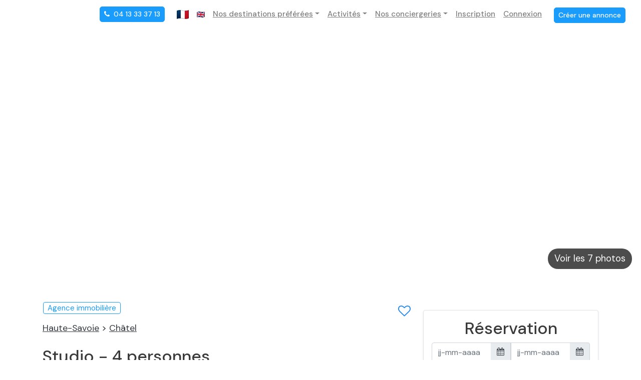

--- FILE ---
content_type: text/html; charset=UTF-8
request_url: https://www.alpissime.com/station/location-chatel-portes-du-soleil/studio/3063_studio-4-personnes/
body_size: 50048
content:
<!doctype html>
<html lang="fr">
<head>
<!-- Google Tag Manager -->

<script type="efb19793db937e98df773fa8-text/javascript">
(function(w,d,s,l,i){w[l]=w[l]||[];w[l].push({'gtm.start':
	new Date().getTime(),event:'gtm.js'});var f=d.getElementsByTagName(s)[0],
	j=d.createElement(s),dl=l!='dataLayer'?'&l='+l:'';j.async=true;j.src=
	'https://www.googletagmanager.com/gtm.js?id='+i+dl;f.parentNode.insertBefore(j,f);
})(window,document,'script','dataLayer','GTM-PXZVFPZ');
</script>
<!-- End Google Tag Manager -->
<!-- Global site tag (gtag.js) - Google Ads: 959030564 -->
<script async src="https://www.googletagmanager.com/gtag/js?id=AW-959030564" type="efb19793db937e98df773fa8-text/javascript"></script>
<script type="efb19793db937e98df773fa8-text/javascript">
    window.dataLayer = window.dataLayer || [];
    function gtag(){dataLayer.push(arguments);}
    gtag('js', new Date());

    gtag('config', 'AW-959030564');

    setTimeout(() => {
        let sign_up_user_id = "";
        if( sign_up_user_id != "") {
            console.log('PUSH GTAG sign_up');
            dataLayer.push({
                'event' : 'sign_up',
                'userID' : sign_up_user_id,
                profile: 'Y'
            });
        }

        let sign_in_user_id = "";
        if( sign_in_user_id != "") {
            console.log('PUSH GTAG sign_in');
            dataLayer.push({
                'event' : 'sign_in',
                'userID' : sign_in_user_id
            });
        }

        if((window.location.href.match(/\/recherche\?/g) || window.location.href.match(/\/search\?/g)) && $('#lieugeo').length) {
            let resort = $("#lieugeo option:selected").text();
            if($("#lieugeo option:selected").val() === '0') {
                resort = 'All resorts';
            }
            console.log('PUSH GTAG search');
            dataLayer.push({
                'event' : 'search',
                'resort' : resort,
            });
        }

    }, 1000);
    
</script><!-- UET Tag -->
<script type="efb19793db937e98df773fa8-text/javascript">(function(w,d,t,r,u){var f,n,i;w[u]=w[u]||[],f=function(){var o={ti:"97148342", enableAutoSpaTracking: true};o.q=w[u],w[u]=new UET(o),w[u].push("pageLoad")},n=d.createElement(t),n.src=r,n.async=1,n.onload=n.onreadystatechange=function(){var s=this.readyState;s&&s!=="loaded"&&s!=="complete"||(f(),n.onload=n.onreadystatechange=null)},i=d.getElementsByTagName(t)[0],i.parentNode.insertBefore(n,i)})(window,document,"script","//bat.bing.com/bat.js","uetq");</script>
<script type="efb19793db937e98df773fa8-text/javascript">
    window.uetq = window.uetq || [];
    setTimeout(() => {
        let sign_up_uetq_user_id = "";
        if( sign_up_uetq_user_id != "") {
            console.log('PUSH UET sign_up');
            window.uetq.push('event', 'signup', {
                'userID' : sign_up_uetq_user_id,
            });
        }

        let sign_in_uetq_user_id = "";
        if( sign_in_uetq_user_id != "") {
            console.log('PUSH UET sign_in');
            window.uetq.push('event', 'signin', {
                'userID' : sign_in_uetq_user_id,
            });
        }

        if((window.location.href.match(/\/recherche\?/g) || window.location.href.match(/\/search\?/g)) && $('#lieugeo').length) {
            let resort = $("#lieugeo option:selected").text();
            if($("#lieugeo option:selected").val() === '0') {
                resort = 'All resorts';
            }
            console.log('PUSH UET search');
            window.uetq.push('event', 'search', {
                'resort' : resort,
                'ecomm_category': resort, 
            });
        }
    }, 1000);
</script>
<!-- END UET Tag -->


<!-- Start cookieyes banner -->
<script id="cookieyes" type="efb19793db937e98df773fa8-text/javascript" src="https://cdn-cookieyes.com/client_data/42f3745ec212b55224e20de6.js"></script>
<!-- End cookieyes banner --> 

	<!-- Required meta tags -->
	<meta charset="utf-8">
	<meta name="viewport" content="width=device-width, initial-scale=1, shrink-to-fit=no">
	<meta http-equiv="X-UA-Compatible" content="IE=edge">
	<title>Alpissime.com | studio - 4 personnes ...</title>
    <meta name="description" content="Séjour ski - Réservez vos vacances sur Alpissime | 🏘 Hébergements vérifiés ⛷ Activités en station ⭐️ Services de conciergerie | Paiement en 4x sans frais">
	<!-- <meta name="description" content="Location les Arcs - Plus de 400 appartements en location de particuliers à particuliers stations les arcs 1600,arcs 1800,arcs 1950,arcs 2000,bourg saint maurice"> -->
	<meta name="keywords" content="location, appartement, hébergement, studio, séjour, vacances, montagne, les Arcs, Bourg Saint Maurice, Savoie, Alpes, Paradiski, hiver, ski, été, vtt">
	<meta name="viewport" content="width=device-width, minimal-ui">
	
	<meta property="og:image" content="https://www.alpissime.com/images_ann/3063/0010175033_01_20221207145627.jpg?r=1760957333"/><meta property="og:title" content="Studio - 4 personnes"/><meta property="og:description" content="Location Studio à Châtel pour 4 personne(s) ▶ Composez vos vacances à la montagne sur Alpissime : Hébergements vérifiés, Paiement 4x sans frais"/><meta name="description" content="Location Studio à Châtel pour 4 personne(s) ▶ Composez vos vacances à la montagne sur Alpissime : Hébergements vérifiés, Paiement 4x sans frais"/><meta name="title" content="Alpissime.com | studio - 4 personnes ..."/>	<!-- <meta property="og:title" content="Alpissime : Location vacances aux Arcs - Bourg Saint Maurice" /> -->
	<meta property="og:type" content="website" />
	<meta property="og:url" content="https://www.alpissime.com/station/location-chatel-portes-du-soleil/studio/3063_studio-4-personnes/" />

    	    <link rel="canonical" href="https://www.alpissime.com/station/location-chatel-portes-du-soleil/studio/3063_studio-4-personnes/">
        <link rel="alternate" hreflang="fr" href="https://www.alpissime.com/station/location-chatel-portes-du-soleil/studio/3063_studio-4-personnes/" />
    <link rel="alternate" hreflang="en" href="https://www.alpissime.com/en/resort/location-chatel-portes-du-soleil/studio/3063_studio-4-personnes/" />
	
	<meta Http-Equiv="Cache-Control" Content="no-cache">
    <meta Http-Equiv="Pragma" Content="no-cache">
    <meta Http-Equiv="Expires" Content="0">
    <meta Http-Equiv="Pragma-directive: no-cache">
    <meta Http-Equiv="Cache-directive: no-cache">
		
	<!-- Meta-tag facebook -->
	<meta name="facebook-domain-verification" content="apl7ssqsyov8246kdo1zntql7ovdjt" />
	
	<!-- Bootstrap CSS -->
	<style>
        @import url('https://fonts.googleapis.com/css?family=Oswald:400,700,300&display=swap');
        @import url("https://fonts.googleapis.com/css2?family=DM+Sans:wght@400;500;700&display=swap");
    </style>
	<link rel="stylesheet" href="/css/new/bootstrap.min.css">
	<link rel="stylesheet" href="/css/new/bootstrap-grid.min.css">
	<link href="/css/new/jquery-ui.min.css" rel="stylesheet" type="text/css" />
	<link rel="stylesheet" type="text/css" href="/css/slick.min.css">
	  <link rel="stylesheet" type="text/css" href="/css/slick-theme.min.css"/>
	  <!-- UIkit CSS -->
    <link rel="stylesheet" href="/css/new/uikit.min.css" />
  	<link rel="stylesheet" href="/css/new/style.min.css?v=1.24">
  	
	<!-- <link href='https://fonts.googleapis.com/css?family=Oswald:400,700,300&display=swap' rel='stylesheet' type='text/css'>
	<link href="https://fonts.googleapis.com/css2?family=DM+Sans:wght@400;500;700&display=swap" rel="stylesheet"> -->
	<link href="/css/new/font-awesome.min.css" rel="stylesheet">
	
	<!-- Le fav and touch icons -->
	<link rel="shortcut icon" href="/images/ico/favicon.ico">
	<link rel="apple-touch-icon-precomposed" sizes="144x144" href="/images/ico/apple-touch-icon-144-precomposed.png">
	<link rel="apple-touch-icon-precomposed" sizes="114x114" href="/images/ico/apple-touch-icon-114-precomposed.png">
	<link rel="apple-touch-icon-precomposed" sizes="72x72" href="/images/ico/apple-touch-icon-72-precomposed.png">
	<link rel="apple-touch-icon-precomposed" href="/images/ico/apple-touch-icon-57-precomposed.png">
	

	<!-- Liste cssTop -->
    <link rel="stylesheet" href="/css/star-rating.min.css"/><link rel="stylesheet" href="/css/intlTelInput.css"/><link rel="stylesheet" href="/manager-arr/components/validationEngine/validationEngine.jquery.css"/><link rel="stylesheet" href="/css/item-quantity-dropdown.min.css"/>    	
	<style>
    #message {
        position: fixed;
        left: 50%;
        transform: translate(-50%, -50%);
        bottom: 0;
		z-index: 999;
    }
    .alert-reserv-attente{
        color: #0096FF;
        background: #e5f3fc;        
        border-color: #e5f3fc;
        border-radius: 0;
        z-index: 999;
        text-align: center;
		font-size: 19px;
    }
    .alert-reserv-attente a{
        color: #0096FF;
    }
    </style>
</head>
<body>
<!--Start of Tawk.to Script-->
<script type="efb19793db937e98df773fa8-text/javascript">
    BASE_URL = 'https://www.alpissime.com/';
    //Hide for now the support chat for messages page
    if (window.location.href.toLowerCase().indexOf('mymessages') == -1 && window.location.href.toLowerCase().indexOf('mesmessages') == -1) {
                    var Tawk_API=Tawk_API||{}, Tawk_LoadStart=new Date();
            (function(){
            var s1=document.createElement("script"),s0=document.getElementsByTagName("script")[0];
            s1.async=true;
            s1.src='https://embed.tawk.to/60001129a9a34e36b96c4e21/1es04702f';
            s1.charset='UTF-8';
            s1.setAttribute('crossorigin','*');
            s0.parentNode.insertBefore(s1,s0);
            })();
            }
</script>

<script type="application/ld+json">
{
    "@context" : "http://schema.org",
    "@type" : "Organization",
    "name" : "Alpissime",
    "url" : "https://www.alpissime.com",
	"@id" : "https://www.alpissime.com",
	"logo" : "/images/svg/logo-couleur-alpissime-baseline.svg#Calque_2",
    "sameAs" : [
        "https://twitter.com/alpissime",
        "https://www.facebook.com/alpissime",
        "https://www.instagram.com/alpissime_vacances",
        "https://www.youtube.com/user/alpissime",   
        "https://www.linkedin.com/company/alpissime"
    ],
    "address": {
        "@type": "PostalAddress",
        "streetAddress": "Galerie Pierra Menta à Arc 1800 - Bourg Saint Maurice",
        "addressRegion": "Savoie",
        "postalCode": "73700",
        "addressCountry": "France"
    }
}
</script>

<!--End of Tawk.to Script-->
	<!-- Google Tag Manager (noscript) -->
	<noscript><iframe src="https://www.googletagmanager.com/ns.html?id=GTM-PXZVFPZ" height="0" width="0" style="display:none;visibility:hidden"></iframe></noscript>
	<!-- End Google Tag Manager (noscript) -->
	<div class="container-fluid notvalidiv" style="display:none;">
		<div class="row">
			<div class="col">
				Votre compte est limité, vous devez activer votre adresse email !</br><a href='#' onclick="if (!window.__cfRLUnblockHandlers) return false; renvoyermail()" style="color:#fea;" data-cf-modified-efb19793db937e98df773fa8-="">Renvoyer un mail de confirmation</a>
				</br>Vous ne le trouvez pas ? Vérifiez votre dossier Spams et ajoutez Alpissime à vos contacts !			</div>
		</div>
	</div>	
	<!--Header-->
	
<style>
    .flagdiv:after {
        content: '';
        display: block;
        width: 1px;
        height: 20px;
        background-color: #5c5c5c;
        position: absolute;
        right: 0;
        top: 50%;
        margin-top: -10px;
    }
</style>
<header>
    <div class="container-fluid">
        <nav class="navbar navbar-expand-xl navbar-light">
            <a class="navbar-brand" href="/">
                                <picture>
                    <source height="41" width="276" type="image/svg+xml" srcset="https://www.alpissime.com/images/svg/logo_alpissime_ete.svg">
                    <img src="https://www.alpissime.com/images/media/logo_alpissime_ete.png" alt="Image description" />
                </picture>
            </a>
            <button class="navbar-toggler" type="button" uk-toggle="target: #navbarSupportedContent2">
                <i class="fa fa-bars"></i>
            </button>
            <div class="d-none d-xl-block" id="navbarSupportedContent">
                <ul class="navbar-nav ml-xl-auto">
                    <li class="mr-3">
                                                    <a href="tel:+3304 13 33 37 13" class="btn btn-sm btn-primary btn-alpissime mt-1 text-white"><i class="fa fa-phone mr-1" aria-hidden="true"></i> 04 13 33 37 13</a>
                                            </li>
                    <li class="nav-item d-flex">
                                                                                    <a class="nav-link" href="/App/changelanguage/fr">
                                    <img
                                        src="https://flagcdn.com/24x18/fr.png"
                                        srcset="https://flagcdn.com/48x36/fr.png 2x,
                                    https://flagcdn.com/72x54/fr.png 3x"
                                        width="24"
                                        height="18">
                                </a>
                                                            <a class="nav-link" href="/App/changelanguage/en">
                                    <img
                                        src="https://flagcdn.com/16x12/gb.png"
                                        srcset="https://flagcdn.com/32x24/gb.png 2x,
                                    https://flagcdn.com/48x36/gb.png 3x"
                                        width="16"
                                        height="12">
                                </a>
                                                                        </li>

                    <li class="nav-item dropdown">
                        <a class="nav-link dropdown-toggle" href="#" id="navbarDropdown" role="button" data-toggle="dropdown" aria-haspopup="true" aria-expanded="false">Nos destinations préférées</a>
                        <div class="dropdown-menu" aria-labelledby="navbarDropdown">
                                                                                                <a class="dropdown-item" href="/station/les-arcs">Les Arcs - Bourg Saint Maurice</a>
                                                                    <a class="dropdown-item" href="/station/location-de-vacances-tignes-espace-killy">Tignes</a>
                                                                    <a class="dropdown-item" href="/station/location-la-clusaz">La Clusaz</a>
                                                                    <a class="dropdown-item" href="/station/la-plagne-paradiski">La Plagne</a>
                                                                    <a class="dropdown-item" href="/station/valloire">Valloire</a>
                                                                    <a class="dropdown-item" href="/station/location-val-cenis">Val Cenis</a>
                                                                    <a class="dropdown-item" href="/station/flumet-saint-nicolas-la-chapelle">Flumet - Saint Nicolas la Chapelle</a>
                                                                    <a class="dropdown-item" href="/station/location-notre-dame-de-bellecombe">Notre Dame de Bellecombe</a>
                                                                    <a class="dropdown-item" href="/station/crest-voland-cohennoz">Crest-Voland - Cohennoz</a>
                                                                    <a class="dropdown-item" href="/station/peyragudes">Peyragudes</a>
                                                                                    </div>
                    </li>

                                        <li class="nav-item dropdown">
                        <a class="nav-link dropdown-toggle" href="#" id="navbarDropdown" role="button" data-toggle="dropdown" aria-haspopup="true" aria-expanded="false">Activités</a>
                        <div class="dropdown-menu" aria-labelledby="navbarDropdown">
                            <a class="dropdown-item" href="https://www.intersport-rent.fr/fr?idCodePromotion=153411&partenaire=1487">Location de matériel avec Intersport <span class="bg-pink font-weight-normal mr-1 p-1 rounded"><small>10% supp. avec Alpissime</small></span></a>
                            <!-- <a class="dropdown-item" href="https://www.skiset.com/partner/alpissime">Location de matériel avec Skiset <span class="bg-pink font-weight-normal mr-1 p-1 rounded"><small>jusqu'à 10% supp. avec Alpissime</small></span></a> -->
                            <!-- <a class="dropdown-item" href="https://www.netski.com/fr/partner/alpissime">Location de matériel avec Netski <span class="bg-pink font-weight-normal mr-1 p-1 rounded"><small>10% supp. avec Alpissime</small></span></a> -->
                            <a class="dropdown-item" href="https://www.ski-family.fr/fr/">Cours de ski & Snowboard</a>
                        </div>
                    </li>
                                        
                                        
                    <li class="nav-item dropdown">
                        <a class="nav-link dropdown-toggle" href="#" id="navbarDropdown" role="button" data-toggle="dropdown" aria-haspopup="true" aria-expanded="false">Nos conciergeries</a>
                        <div class="dropdown-menu" aria-labelledby="navbarDropdown">
                            <a class="dropdown-item" href="https://alpissime.com/fr-services-et-contrats-proprietaires-de-residences-secondaires/" target="blank">Découvrir nos conciergeries</a>
                            <a class="dropdown-item" href="https://boutique.alpissime.com/fr/services-de-conciergerie" target="blank">Réserver des services</a>
                            <a class="dropdown-item" href="https://alpissime.com/fr-services-et-contrats-proprietaires-de-residences-secondaires/alpissime-access.php" target="blank" >Alpissime Access <span class="bg-pink font-weight-normal mr-1 p-1 rounded"><small>NOUVEAU</small></span></a>
                        </div>
                    </li>

                    

                    
                                        <li class="nav-item">
                        <a class="nav-link" href="/utilisateurs/add">Inscription</a>
                    </li>
                    <li class="nav-item">
                        <a class="nav-link" href="/utilisateurs/ouvrircompte">Connexion</a>
                    </li>
                    <li>
                        <button class="btn btn-sm btn-primary btn-alpissime ml-3" type="button" onclick="if (!window.__cfRLUnblockHandlers) return false; location.href='/annonces/depotannonce'" data-cf-modified-efb19793db937e98df773fa8-="">Créer une annonce</button>
                    </li>
                    
                                    </ul>
            </div>
            <!-- Menu Mobile-->
            <div class="d-xl-none" id="navbarSupportedContent2" uk-offcanvas="mode: push; overlay: true">
                <div class="uk-offcanvas-bar">
                    <button class="uk-offcanvas-close" type="button" uk-close></button>
                    <div class="d-flex justify-content-between flex-column h-100 pb-3">
                                                    <ul class="navbar-nav mb-0">
                                <li class="nav-item d-flex">
                                                                                                                        <a class="nav-link mr-2" href="/App/changelanguage/fr">
                                                <img
                                                    src="https://flagcdn.com/24x18/fr.png"
                                                    srcset="https://flagcdn.com/48x36/fr.png 2x,
                                                https://flagcdn.com/72x54/fr.png 3x"
                                                    width="24"
                                                    height="18"
                                                    alt="South Africa">
                                            </a>
                                                                                    <a class="nav-link mr-2" href="/App/changelanguage/en">
                                                <img
                                                    src="https://flagcdn.com/16x12/gb.png"
                                                    srcset="https://flagcdn.com/32x24/gb.png 2x,
                                                https://flagcdn.com/48x36/gb.png 3x"
                                                    width="16"
                                                    height="12"
                                                    alt="South Africa">
                                            </a>
                                                                                                            </li>
                                <li class="brand-title">Menu</li>
                                <li class="nav-item">
                                    <a class="nav-link" href="/" target="blank">Hébergements</a>
                                </li>
                                <li class="nav-item d-flex">
                                    <a class="nav-link pr-0" target="blank" href="https://alpissime.com/fr-services-et-contrats-proprietaires-de-residences-secondaires/alpissime-access.php">Alpissime Access</a>
                                    <span class="bg-pink nouveau-badge font-weight-normal ml-1 p-1 rounded text-small"><small>NOUVEAU</small></span>
                                </li>
                                <li class="nav-item">
                                    <a class="nav-link" href="https://boutique.alpissime.com/" target="blank">Marketplace</a>
                                </li>
                                <li class="nav-item">
                                    <a class="nav-link" href="/fr-services-et-contrats-proprietaires-de-residences-secondaires/">Conciergerie</a>
                                </li>
                                <li class="nav-item d-none">
                                    <a class="nav-link" href="https://www.alpissime.com/blog" target="blank">Magazine</a>
                                </li>
                                <li class="nav-item">
                                    <a class="nav-link" href="/annonces/contact" target="blank">Contact</a>
                                </li>

                                <li class="mt-1">
                                                                            <a href="tel:+3304 13 33 37 13" class="btn btn-sm btn-primary btn-alpissime mt-1 text-white"><i class="fa fa-phone mr-1" aria-hidden="true"></i> 04 13 33 37 13</a>
                                                                    </li>

                                <hr>
                                <li class="nav-item">
                                    <a class="nav-link" href="/utilisateurs/add">Inscription</a>
                                </li>
                                <li class="nav-item">
                                    <a class="nav-link" href="/utilisateurs/ouvrircompte">Connexion</a>
                                </li>
                                <li>
                                    <button class="btn btn-sm btn-primary btn-alpissime mt-3" type="button" onclick="if (!window.__cfRLUnblockHandlers) return false; location.href='/annonces/depotannonce'" data-cf-modified-efb19793db937e98df773fa8-="">Créer une annonce</button>
                                </li>
                            </ul>
                            <div class="border m-3 block-menumobile">
                                <a href="https://www.alpissime.com/sejour-ski-tout-compris" target="_blanck">
                                                                                                                    <picture>
                                            <source srcset="https://www.alpissime.com/images/media/carre_menu_mobile_hiver.webp" type="image/webp">
                                            <source srcset="https://www.alpissime.com/images/media/carre_menu_mobile_hiver.jpg" type="image/jpg">
                                            <img class="img-fluid" src="#" data-src="/images/media/carre_menu_mobile_hiver.jpg">
                                        </picture>
                                                                    </a>
                            </div>
                                                </div>
                </div>
            </div>
        </nav>
    </div>
</header>	<!--End Header-->
	    <section class="main border-top py-5">
        

<link href="https://www.alpissime.com/css/new/lightgallery.css" rel="stylesheet"> 





<style>
  .disableno{
    pointer-events: none;
  }
/* Hide all steps by default: */
.tab {
  display: none;
}

/* Make circles that indicate the steps of the form: */
.step {
  height: 15px;
  width: 15px;
  margin: 0 2px;
  background-color: white;
  border: 1px solid black;
  border-radius: 50%;
  display: inline-block;
  opacity: 0.5;
}

/* Mark the active step: */
.step.active {
  opacity: 1;
  background-color: #0099ff;
  border-color: #0099ff;
}

/* Mark the steps that are finished and valid: */
.step.finish {
  background-color: #4CAF50;
}

.disabledcss{
  pointer-events: none;
  opacity: 0.5;
  display: none;
}
.datasrc{	
  height: 191px;
  object-fit: cover;
}
@media only screen and (max-width: 480px) {
  .datasrc {	
    height: auto;
	  object-fit: cover;
  }
}
.carreBleuRes {
    font-size: 15px;
    border: 1px solid #1a9cfc;
    color: #1a9cfc;
}
.text-for-photo{
    position: absolute;
    bottom: 0;
    color: #fff;
    margin-bottom: 1em;
    z-index: 99;
    margin-left: 1em;
}
.carreGris {
    background: #eeeeee;
    font-size: 15px;
    font-weight: bold;
}
.newcarreGris{
  background: #eeeeee;
}
.image_annonce_res{
  width: 100%;
  height: 100%;
}
.rating-xxs{
  padding-top: 0 !important;
}
.rating-container .star{
  margin: 0 1px !important;
}
.filled-stars {
    color: #0096ff !important;
    -webkit-text-stroke: #0096ff !important;
    text-shadow: none !important;
}
svg {
    fill: #0099ff;
}
.fill-black {
    fill: #3b3c3c;
}
/* MAJ Calendrier */
.greenday td a, .promoday a{
  /* border: none !important; */
  text-align: center;
}


ul.pl-4.my-0{
  padding-left: 21px!important;
}
.dropdown-menu.detailtolat {
    width: 270px;
}
.detailtolat p {
    font-size: 15px !important;
}
u.dropdown-toggle::after{
    display: none !important;
}
.dropright:hover .dropdown-menu{
    display: block;
}
.dropright {
    cursor: pointer;
}

.fontsizechange {
    font-size: 13px;
}
.iqdropdown {
    height: 40px;
}
.iqdropdown .iqdropdown-item-controls button{
  border: none;
  padding: 0;
}
.iqdropdown .iqdropdown-item-controls button:hover{
  background-color: white;
}
.iqdropdown .iqdropdown-item-controls .counter {
  border: none;
  padding-right: 10px;
  padding-left: 10px;
}
.iqdropdown .icon-decrement::after, .iqdropdown .icon-decrement.icon-increment::before {
  background: black;  
  width: 10px;
  height: 2px;
}
.iqdropdown-disabled button{
  pointer-events: none !important;
  cursor: not-allowed !important;
}
.iqdropdown-disabled .iqdropdown-item-controls{
  opacity: 0.3;
}
p.iqdropdown-description {
    font-size: 12px !important;
}
.disabledlabel {
    opacity: 0.7;
}
/* SWITCHER */
.switch {
    position: relative;
    display: inline-block;
    width: 45px;
    height: 21px;
}
.switch input { 
    opacity: 0;
    width: 0;
    height: 0;
}
.slider {
    position: absolute;
    cursor: pointer;
    top: 0;
    left: 0;
    right: 0;
    bottom: 0;
    background-color: #ccc;
    -webkit-transition: .4s;
    transition: .4s;
}
.slider:before {
    position: absolute;
    content: "";
    height: 15px;
    width: 15px;
    bottom: 3px;
    background-color: white;
    -webkit-transition: .4s;
    transition: .4s;
    left: 2px;
}
input:checked + .slider {
    background-color: white;
}
input:checked + .slider:before {
    background-color: #2196F3;
}
input:focus + .slider {
    box-shadow: 0 0 1px white;
}
input:checked + .slider:before {
    -webkit-transform: translateX(26px);
    -ms-transform: translateX(26px);
    transform: translateX(26px);
}
/* Rounded sliders */
.slider.round {
    border-radius: 34px;
}
.slider.round:before {
    border-radius: 50%;
}
#ui-datepicker-div:not(.normal-border-calendar) .ui-datepicker-calendar td a {
  border: 2px solid #007bff;
}

/**** wishlist */
.wishlist-controls-wrapper {
  color: #1e87f0;
  font-size: 25px;
  position: absolute;
  top: 0px;
  right:10px;
}

.featured-product .wishlist-controls-wrapper {
  width:30px;
  height: 30px;
  right: 0px;
}
img.lazy {
      display: block;      
      background-image: url('/images/ico/loading.gif');
      background-repeat: no-repeat;
      background-position: 50% 50%;
}
</style>

<!-- Modal -->
<div class="modal fade" id="conditionannulationmodal" tabindex="-1" role="dialog" aria-labelledby="exampleModalLabel" aria-hidden="true">
  <div class="modal-dialog modal-lg" role="document">
    <div class="modal-content">
      <div class="modal-header">
        <h5 class="modal-title" id="exampleModalLabel">Conditions d'annulation</h5>
        <button type="button" class="close" data-dismiss="modal" aria-label="Close">
          <span aria-hidden="true">&times;</span>
        </button>
      </div>
      <div class="modal-body">
        <p>Remboursement à 100% de la taxe de séjour. Les frais de service ne sont pas remboursés.</p>      </div>
    </div>
  </div>
</div>








<div itemscope itemtype="http://schema.org/LodgingBusiness" id="details_annonce">
  <meta itemprop="priceRange" content="EUR">
  <meta itemprop="address" content="Haute Savoie Chatel 74390 France">
  <!-- photo -->
                <div class="container-fluid px-0 delete-border-top">
                <div id="lightgallery">                
                  <div class="row no-gutters position-relative">
                                                          <button class="align-left btn" id="voir-photo">Voir les 7 photos</button>
                                                <div class="col-md-6 px-0 h-100" data-responsive="img/1-375.jpg 375, img/1-480.jpg 480, img/1.jpg 800">
              <a class="item-light disableno" href="https://www.alpissime.com/images_ann/3063/0010175033_01_20221207145627.jpg?r=1760957333">
              <img alt="location-studio-Châtel-4-personnes-3063-1-Alpissime" title="location-studio-Châtel-4-personnes-3063-1-Alpissime" 
                  class="img-fluid lazy lazyload" 
                  data-src="https://www.alpissime.com/images_ann/3063/0010175033_01_20221207145627.jpg?r=1760957333"
                  src="https://dummyimage.com/500x400/fff/fff"/>
                  <meta itemprop="image" content="https://www.alpissime.com/images_ann/3063/0010175033_01_20221207145627.jpg?r=1760957333">
              </a>
              </div>
                                          <div class="col-md-6 d-none d-md-block">
                <div class="row no-gutters h-50 pl-1 mt-1">
                                            <div class="col-md-6 px-1" data-responsive="img/1-375.jpg 375, img/1-480.jpg 480, img/1.jpg 800">
                  <a class="item-light disableno" href="https://www.alpissime.com/images_ann/3063/0010175033_02_20221207145756.jpg?r=1760957333">
                  <img alt="location-studio-Châtel-4-personnes-3063-2-Alpissime" title="location-studio-Châtel-4-personnes-3063-2-Alpissime" 
                    class="img-fluid-thumb lazyload lazy   "  
                    data-src="https://www.alpissime.com/images_ann/3063/vignette-3063-2.P.jpg?r=1760957333"
                    src="https://dummyimage.com/300x262/fff/fff"/>
                  </a>
                </div>
                                              <div class="col-md-6 px-1" data-responsive="img/1-375.jpg 375, img/1-480.jpg 480, img/1.jpg 800">
                  <a class="item-light disableno" href="https://www.alpissime.com/images_ann/3063/0010175033_03_20221207145758.jpg?r=1760957333">
                  <img alt="location-studio-Châtel-4-personnes-3063-3-Alpissime" title="location-studio-Châtel-4-personnes-3063-3-Alpissime" 
                    class="img-fluid-thumb lazyload lazy   "  
                    data-src="https://www.alpissime.com/images_ann/3063/vignette-3063-3.P.jpg?r=1760957333"
                    src="https://dummyimage.com/300x262/fff/fff"/>
                  </a>
                </div>
                                  </div>
                  <div class="row no-gutters h-50 pl-1">
                                            <div class="col-md-6 px-1" data-responsive="img/1-375.jpg 375, img/1-480.jpg 480, img/1.jpg 800">
                  <a class="item-light disableno" href="https://www.alpissime.com/images_ann/3063/0010175033_04_20221207145923.jpg?r=1760957333">
                  <img alt="location-studio-Châtel-4-personnes-3063-4-Alpissime" title="location-studio-Châtel-4-personnes-3063-4-Alpissime" 
                    class="img-fluid-thumb lazyload lazy   "  
                    data-src="https://www.alpissime.com/images_ann/3063/vignette-3063-4.P.jpg?r=1760957333"
                    src="https://dummyimage.com/300x262/fff/fff"/>
                  </a>
                </div>
                                              <div class="col-md-6 px-1" data-responsive="img/1-375.jpg 375, img/1-480.jpg 480, img/1.jpg 800">
                  <a class="item-light disableno" href="https://www.alpissime.com/images_ann/3063/0010175033_05_20221207145918.jpg?r=1760957333">
                  <img alt="location-studio-Châtel-4-personnes-3063-5-Alpissime" title="location-studio-Châtel-4-personnes-3063-5-Alpissime" 
                    class="img-fluid-thumb lazyload lazy   "  
                    data-src="https://www.alpissime.com/images_ann/3063/vignette-3063-5.P.jpg?r=1760957333"
                    src="https://dummyimage.com/300x262/fff/fff"/>
                  </a>
                </div>
                              </div>
              </div>
              <div class="d-none">
                                             <a class="item-light disableno" href="https://www.alpissime.com/images_ann/3063/0010175033_06_20221207150049.jpg?r=1760957333">
                    <img class="img-fluid lazy" src="https://www.alpissime.com/images_ann/3063/vignette-3063-6.P.jpg" data-src="https://www.alpissime.com/images_ann/3063/vignette-3063-6.P.jpg">
                </a>
                                              <a class="item-light disableno" href="https://www.alpissime.com/images_ann/3063/0010175033_07_20221207150046.jpg?r=1760957333">
                    <img class="img-fluid lazy" src="https://www.alpissime.com/images_ann/3063/vignette-3063-7.P.jpg" data-src="https://www.alpissime.com/images_ann/3063/vignette-3063-7.P.jpg">
                </a>
                    </div>
  </div>
</div>
</div>
<!-- nombre photo < 5 -->
<!-- End photo -->
<div class="container mt-3 mt-md-5">
  <div class="row">
  <div class="col-lg-8">
    <div class="row px-3">
      <div class="col-auto carreBleuRes font-weight-normal mr-2 mb-2 px-2 py-0 rounded">
        Agence immobilière     
      </div>
      <div class="wishlist-controls-wrapper">
                <a href="javascript:void(0);" class="add-to-wishlist" data-annonce_id="3063" title="Ajouter à la liste de souhaits"><i class="fa fa-heart-o"></i></a>
              </div>
    </div>
    <h3 class="mb-4 mt-2 font-weight-normal"><a class="text-dark" href="https://www.alpissime.com/recherche?lieugeo=massif_8"><u>Haute-Savoie</u></a> > <a class="text-dark" href="https://www.alpissime.com/station/location-chatel-portes-du-soleil"><u>Châtel</u></a></h2>
    <div class="descriptiondiv mb-3 mb-md-5">
      <h1 itemprop="name">Studio - 4 personnes</h1>
            <div class="description-details block">
        <div id="shrinkMe" class="shrinkable" itemprop="description">
          Appartement situe dans le batiment << Le Chamois >>, au 1er etage, pour 4 personnes, et une surface de 22 m2.<br />
<br />
A l'entree, un coin montagne avec 2 lits superposes avec un lit double en bas et un lit simple en haut, ainsi qu'un canape lit pour 2 personnes dans le sejour, une salle de bains, un WC separe, une cuisine, et un balcon expose sud-est avec vue sur les montagnes.<br />
<br />
La cuisine est equipee d'une plaque de cuisson, d'un micro-ondes, d'un mini four, d'une cafetiere a capsule, d'un grille-pain, d'un appareil a  raclette, d'un appareille a fondue bourguignonne ainsi qu'une plancha.<br />
<br />
L'appartement possede egalement une television, des couettes, et des couvertures.<br />
<br />
Vous avez acces a un parking exterieur n?11 (8eme place devant le batiment apres l'entree), et une cave n?11.<br />
<br />
<br />
Les animaux ne sont pas acceptes.          
        </div>
                              </div>
          </div>
    <h2 class="h1 mb-3 mt-3 mt-md-5">A propos</h2>
    <div class="row mb-3">
      <div class="col-6 mb-2 pr-1 d-flex align-items-center">
        <svg class="mr-3 fill-black" aria-hidden="true" width="30" height="30" viewBox="0 0 78.94 78.94">
            <use xlink:href="/images/svg/appartement.svg#Calque_2"></use>
        </svg>
        <span>Studio 22 m² </span>
      </div>
      <div class="col-6 mb-2 pl-1 d-flex align-items-center">
        <svg class="mr-3 fill-black" aria-hidden="true" width="30" height="30" viewBox="0 0 75.96 57.53">
            <use xlink:href="/images/svg/chambre.svg#Calque_2"></use>
        </svg>
        <span>1 pièce(s) - 0 chambre(s)</span>
      </div>
      <div class="col-6 mb-2 pr-1 d-flex align-items-center">
        <svg class="mr-3 fill-black" aria-hidden="true" width="30" height="30" viewBox="0 0 65.66 79.33">
            <use xlink:href="/images/svg/personnes.svg#Calque_2"></use>
        </svg>
        4 personnes      </div>
      <div class="col-6 mb-2 pl-1 d-flex align-items-center">
        <svg class="mr-3 fill-black" aria-hidden="true" width="30" height="30" viewBox="0 0 60.3 79.21">
            <use xlink:href="/images/svg/salle_de_bain.svg#Calque_2"></use>
        </svg>
        1 salle(s) de bain - 0 baignoire(s)      </div>
    </div>
        <div class="row px-3">
      <div class="col-auto carreGris font-weight-normal mr-2 mb-2 px-3 py-1 rounded">
        Animaux Acceptés : Non      </div>
            <div class="col-auto carreGris font-weight-normal mr-2 mb-2 px-3 py-1 rounded">
        Stationnement : Aucun                       
      </div>
            <div class="col-auto carreGris font-weight-normal mr-2 mb-2 px-3 py-1 rounded">
                Accès mobilité réduite : Non      </div>
            <div class="col-auto carreGris font-weight-normal mr-2 mb-2 px-3 py-1 rounded">
        Ascenseur : Oui      </div>
            <div class="col-auto carreGris font-weight-normal mr-2 mb-2 px-3 py-1 rounded">
        WIFI :  Non      </div>
       
            <div class="col-auto carreGris font-weight-normal mr-2 mb-2 px-3 py-1 rounded">
        Fumeurs : Non-fumeur      </div>
            <div class="col-auto carreGris font-weight-normal mr-2 mb-2 px-3 py-1 rounded">
        Balcon 
      </div>
                  <div class="col-auto carreGris font-weight-normal mr-2 mb-2 px-3 py-1 rounded">
        Terrasse 
      </div>
                  
     
      <div class="col-auto carreGris font-weight-normal mr-2 mb-2 px-3 py-1 rounded">
        <img class="img-fluid mr-2" src="#" data-src="https://www.alpissime.com/images/icon/Fichier_icon_key.png">Récupération des clés dans votre agence      </div>
     
    </div>
    
        <!-- Equipements -->
        <h2 class="h1 mb-3 mt-3 mt-md-5">Equipements</h2>
        
        <div class="row px-3 mb-3 align-items-center">
      <div class="col col-md-1">
        <svg class="fill-black" aria-hidden="true" width="30" height="30" viewBox="0 0 46 78.94">
            <use xlink:href="/images/svg/electromenager.svg#Calque_2"></use>
        </svg>
      </div>
      <div class="col-10 col-md-11">
        Electroménager : Réfrigerateur, Micro-ondes      </div>      
    </div>
            
        <!-- /Equipements -->

            <!-- Nouvelle partie pour propriétaire-résidence -->
        <!-- FIN Nouvelle partie pour propriétaire-résidence -->
    <h2 class="h1 mb-3">Localisation</h2>
    <div class="row px-3">
            <div class="col-auto carreGris font-weight-normal mr-2 mb-2 px-3 py-1 rounded">
        Bâtiment : <a href="https://www.alpissime.com/station/location-chatel-portes-du-soleil/residence-les-jonquilles"> Les Jonquilles</a>  
      </div>      
            <div class="col-auto carreGris font-weight-normal mr-2 mb-2 px-3 py-1 rounded">
        Etage : 1               
      </div>
                      </div>

    <div id="mapdiv" class="col-md-12 maprelative px-0 mt-4 mb-3">
      <div id="map" style="width:100%; height:100%"></div>
    </div>
        <div class="row px-3 mb-3 align-items-center">
      <div class="col col-md-1">
        <svg class="fill-black" aria-hidden="true" width="30" height="30" viewBox="0 0 61.45 78.8">
            <use xlink:href="/images/svg/localisation.svg#Calque_2"></use>
        </svg>
      </div>
      <div class="col-10 col-md-11">
        Situation :                                                                                 Proche des espaces enfants,                                                                                                                         Proche des lieux d'animation,                                                                                                                               </div>
    </div> 
       

<script type="application/ld+json"> {
"@context": "http://schema.org",
"@type": ["Accommodation"],
"name": "studio - 4 personnes",
"description": "studio - 4 personnes", 
"petsAllowed": false,
"image": "https://www.alpissime.com/images_ann/3063/0010175033_07_20221207150046.jpg?r=1760957333",
"amenityFeature": [
  {"@type": "LocationFeatureSpecification", "name": "Montagne", "value": "true"},
  {"@type": "LocationFeatureSpecification", "name": "Location entre particuliers", "value": "true"},
  {"@type": "LocationFeatureSpecification", "name": "Station de ski", "value": "true"},
  {"@type": "LocationFeatureSpecification", "name": "Ski", "value": "true"},
  {"@type": "LocationFeatureSpecification", "name": "Pied des pistes", "value": "true"},
  {"@type": "LocationFeatureSpecification", "name": "Ski", "value": "true"}, 
  {"@type": "LocationFeatureSpecification", "name": "VTT", "value": "true"},
  {"@type": "LocationFeatureSpecification", "name": "Alpinisme", "value": "true"}, 
  {"@type": "LocationFeatureSpecification", "name": "Randonnée", "value": "true"}, 
  {"@type": "LocationFeatureSpecification", "name": "Patinage", "value": "true"}, 
  {"@type": "LocationFeatureSpecification", "name": "Escalade", "value": "true"}, 
  {"@type": "LocationFeatureSpecification", "name": "Rafting", "value": "true"}, 
  {"@type": "LocationFeatureSpecification", "name": "Luge", "value": "true"},
  {"@type": "LocationFeatureSpecification", "name": "Eaux Vives", "value": "true"}, 
  {"@type": "LocationFeatureSpecification", "name": "Nombre de nuitée minimum : 7", "value": "true"}, 
  {"@type": "LocationFeatureSpecification", "name": "0 chambres", "value": "true"},
  {"@type": "LocationFeatureSpecification", "name": "Non-fumeur : Oui" , "value": "true"},
    {"@type": "LocationFeatureSpecification", "name": "Vue : ", "value": "true"}, 
  {"@type": "LocationFeatureSpecification", "name": "Surface : 22 m²", "value": "true"},
  {"@type": "LocationFeatureSpecification", "name": "Extérieur : Balcon Terrasse ", "value": "true"},
  {"@type": "LocationFeatureSpecification", "name": "Mobilier : ", "value": "true"},
  {"@type": "LocationFeatureSpecification", "name": "Électroménager : Réfrigerateur,Micro-ondes", "value": "true"},
  {"@type": "LocationFeatureSpecification", "name": "Situation : Proche des espaces enfants, Proche des lieux d'animation, ", "value": "true"}
] }
</script>

    
    <h2 class="h1 mb-3">Composez votre séjour montagne n'a jamais été aussi simple avec Alpissime.</h2>
    <div class="row px-3">
      <div class="col-sm-12 col-md carreGris pt-4 pb-3 px-3 mb-1 mr-1 text-center font-weight-normal rounded">
        <svg class="fill-blue" version="1.2" aria-hidden="true" width="50" height="50" viewBox="0 0 20 20">
            <use xlink:href="/images/svg/Fichier_1check.svg#Calque_2"></use>
        </svg>
        <h4 class="mt-4">Réservez en un clic</h4> 
        <p class="m-0">Vos vacances seront confirmées dès que vous aurez finalisé votre réservation</p> 
      </div>
      <div class="col-sm-12 col-md carreGris pt-4 pb-3 px-3 mb-1 mr-1 text-center font-weight-normal rounded">
        <svg class="fill-blue" version="1.2" aria-hidden="true" width="50" height="50" viewBox="0 0 79.79 79.79">
            <use xlink:href="/images/svg/Fichier_1lock.svg#Calque_2"></use>
        </svg>
        <h4 class="mt-4">Location PAP Vérifié</h4> 
        <p class="m-0">Toutes nos annonces sont 100% vérifiées par l'équipe Alpissime. Ici, pas d'arnaque à la location !</p>   
      </div>
      <div class="col-sm-12 col-md carreGris pt-4 pb-3 px-3 mb-1 mr-1 text-center font-weight-normal rounded">
        <svg class="fill-blue" version="1.2" aria-hidden="true" width="50" height="50" viewBox="0 0 17.29 17.29">
            <use xlink:href="/images/svg/Fichier_1star2.svg#Calque_2"></use>
        </svg>         
        <h4 class="mt-4">Composez votre séjour</h4> 
        <p class="m-0">A la prochaine étape, ajoutez des services et activités et payez jusqu'à 4x sans frais.</p>  
      </div>
    </div>

        <h2 class="h1 mb-3">Informations pratiques</h2>
    <div class="row px-3">
            <div class="col-auto carreGris font-weight-normal mr-2 mb-2 px-3 py-1 rounded">
        <a href='#arrival_departure_info' data-toggle='modal' data-target="#arrivalDepartureInfoModal">Informations d'arrivée et de départ</a> 
      </div>
                  <div class="col-auto carreGris font-weight-normal mr-2 mb-2 px-3 py-1 rounded">
        <a href='#location_conditions' data-toggle='modal' data-target="#locationConditions">Conditions de location</a> 
      </div>
          </div>
    
        
            
          
      </div>
      <div class="col-lg-4">
         
         <div id="accordion" role="tablist" aria-multiselectable="true" class="">
           <div class="shadow-sm border p-3 block-resv rounded-top mt-3">
            <h2 class="text-center h1">Réservation</h2>
    
        <div class="block search" id="reservationloc">
          <div class='ad_search_content'>
          <div class="form-group mb-1">
								<!-- <label>Dates</label> -->
								<div class="row">
								    <div class="col-md-6 col-sm-12 pr-md-0 location_du">
                        <div class="input-group mb-2">
                            <input id="location_du" class="form-control location calendrier" name="dbt" placeholder="jj-mm-aaaa" readonly />
                            <div class="input-group-append">
                                <div class="input-group-text"><label class="add-on mb-0" for="location_du"><i class="fa fa-calendar"></i></label></div>
                            </div>
                        </div>
                    </div>
							      <div class="col-md-6 col-sm-12 pl-md-0 mt-3 mt-md-0 location_au">
                        <div class="input-group mb-2">
                            <input id="location_au" class="form-control location calendrier" name="fin" placeholder="jj-mm-aaaa" readonly />
                            <div class="input-group-append">
                                <div class="input-group-text"><label class="add-on mb-0" for="location_au"><i class="fa fa-calendar"></i></label></div>
                            </div>
                        </div>
                    </div>
                    <div class="col-12 d-none dates-approximated">
                      <div class="text-small pl-1"><i class="fa fa-exclamation-circle text-warning" aria-hidden="true"></i>&nbsp;Recherche élargie : nous affichons les dates disponibles les plus proches de votre recherche originale</div>
                    </div>
								</div>
              </div>
              <div class="form-group nbCouchage-group reservetion-group mb-4">
								<!-- <label>Voyageurs</label> -->
								<!-- <div class="row">
								    <div class="col-6 pr-0 nbradulte">
								        <input id="nbradulte" name="nbradulte" data-prefix="Adultes" value="1" min="1" step="1" type="number" />
								    </div>
								    <div class="col-6 pl-0 nbrenfant">
								        <input id="nbrenfant" name="nbrenfant" data-prefix="Enfants" value="0" min="0" step="1" type="number" />
								    </div>
								</div>   -->
                <div class="row">
                  <div class="iqdropdown mx-3">
                    <p class="iqdropdown-selection"></p>
                    <div class="iqdropdown-menu px-3">
                      <div class="iqdropdown-menu-option border-bottom p-0" data-defaultcount="1" data-mincount="1" data-id="nbradulte">
                        <div>
                          <p class="iqdropdown-item">Adultes</p>
                          <p class="iqdropdown-description">Vacanciers de plus de 18 ans</p>
                        </div>
                      </div>
                      <div class="iqdropdown-menu-option border-bottom p-0" data-id="nbrenfant">
                        <div>
                          <p class="iqdropdown-item">Enfants</p>
                          <p class="iqdropdown-description">Vacanciers de moins de 18 ans</p>
                        </div>
                      </div>
                      <div class="py-3 row">
                        <div class="col-9">
                            <label class="disabledlabel" for="">Animaux Acceptés</label>
                        </div>
                        <label class="switch">
                            <input id="animaux" name="animaux" type="checkbox" disabled='disabled'>
                            <span class="slider round shadow-sm"></span>
                        </label>
                                                                          <!-- <label for="animaux" class="disabledlabel">Animaux Apportés</label> -->
                                                  <!-- <label for="animaux">Animaux Apportés</label> -->
                                                <p class='iqdropdown-description px-3'>Le propriétaire a choisi de ne pas accepter les animaux de compagnie</p>                      </div>
                    </div>
                  </div>
                </div> 
							</div>
            
            
            <div id="blockdetailprix" style="display:none">
              <p id="nombretotalnuitee" class="border-bottom pb-3"></p>             
              <p id="automaticPromo" class="border-bottom pb-3"></p>
              <p id="taxesejourtotal" class="border-bottom pb-3"></p>
                <p id="fraisdeservice" class="border-bottom pb-3"><span class="resleft tooltipservice"><span class="fries_txt">Frais de service </span><a href="javascript: void(0);" class="tooltipsvc fries_txt_tooltip" data-toggle="tooltip" data-placement="right" title="<p>Les frais de services permettent le fonctionnement d'Alpissime, la réservation en ligne sécurisée et l'accès au service client.</p> <p>Les frais de services incluent la TVA à 20%</p>"><i class="fa fa-question-circle-o"></i></a> </span><span class="resright">119 €</span></p>
              <p id="fraisdemenage" class="border-bottom pb-3"></p>    
              <p id="fraisanimaux" class="border-bottom pb-3"></p> 

              <p id="skipass-totals-block" class="border-bottom pb-3 d-none">
                  <span class="carreBleuRes font-weight-normal mr-1 p-1 rounded text-small"><small>NOUVEAU</small></span>
                  <span class="resleft"><span class="skipass-totals-txt">Forfaits de ski </span>
                  <button type="button" class="skipass-totals-btn btn btn-pink text-white p-2 text-small pull-right">Configurer</button>
              </p>
              
              <p id="totalpayer" class=""><span class="resleft tooltipservice">Total
                              <a href="javascript: void(0);" class="tooltipsvc" data-toggle="tooltip" data-placement="right" title="<p>
                Caution: 300€<br/>                La caution est gérée par l'agence directement, et vous sera demandée lors de votre arrivée (empreinte bancaire ou chèque de caution)</p>">
                    
              <i class="fa fa-question-circle-o"></i>
              </a> 
              </span><span class="resright"></span></p>             
              <p id="resultatdispo" class="border-bottom pb-3"></p>
            </div>
            <form method="post" accept-charset="utf-8" id="reserverform" action="/reservations/confirmreservations"><div style="display:none;"><input type="hidden" name="_method" value="POST"/></div>            <input type="hidden" name="annonce_id" id="annonce-id" value="3063"/>            <input type="hidden" id="totalapayer" name="totalapayer" />
            <input type="hidden" id="prixreservation" name="prixreservation" />
            <input type="hidden" id="prixtaxesejour" name="prixtaxesejour" />
            <input type="hidden" id="prixfraiservice" name="prixfraiservice" />
            <input type="hidden" id="nbradultehidden" name="nbradultehidden" value="1" />
            <input type="hidden" id="nbrenfanthidden" name="nbrenfanthidden" value="0" />
            <input type="hidden" id="montant_frais_menage" name="montant_frais_menage" value="0" />
            <input type="hidden" id="montant_frais_animaux" name="montant_frais_animaux" value="0" />
            <input type="hidden" id="apporteranimauxhidden" name="apporteranimauxhidden" />
            <input type="hidden" id="skipass_ids" name="skipass_ids" value="" />
            <input type="hidden" id="skipass_price" name="skipass_price" value="0" />
            <input type="hidden" id="skipass_additional_discount" name="skipass_additional_discount" value="0" />
            <input type="hidden" id="skipass_full_data" name="skipass_full_data" value="" />
            <input type="hidden" name="creationReservationLocpaiementdirectHidden" id="creationreservationlocpaiementdirecthidden" value=""/>            
            <span id="periodedispo"></span>            
            <button type="button" class="submit_reserv btn btn-pink left w-100 text-white" data-validated="0"  name="valider" id="valider">Réserver </button>
            <span class='text-danger' id='informationtext'></span>
            <div class="text-small text-annulation" style="display:none;"></div>
            </form>          </div>
          <button type="button" class="submit_reserv btn btn-success hvr-sweep-to-top right d-none" onclick="if (!window.__cfRLUnblockHandlers) return false; chercherdisponibiliteArkiane()" id="validersearch" data-cf-modified-efb19793db937e98df773fa8-="">Chercher</button>
          <div class="clearfix"></div>
        </div>
        
        </div><!-- #accordion -->        
        <div class="overlay-rsv"></div>
        <div class="col-12 d-lg-none position-fixed fixed-bottom">
          <div class="bg-white shadow-lg p-2 d-flex flex-wrap justify-content-between align-items-center rounded-top">
                      </div>
        </div>
        
                  <div class="shadow-sm border p-3 mt-3 text-center">
            <h3>A propos</h3>
            <p>Propriétaire : <span class="font-weight-bold">Agence immobilière</span></p>
            <p><span style="font-size: 15px">
              Référence de l'annonce : <span class="font-weight-bold">3063</span>
                          <br>
              Numéro d'immatriculation : <span class="font-weight-bold">74063001193AA</span>
              
                  
            </span></p>
          </div>
         

        <div class="shadow-sm border p-3 mt-3 text-center btn-sociaux">
          <h4>Partager cet hébergement</h4>
          <div class="form-group">
            <span class="share_this">
                    
                    <span><a href="https://www.facebook.com/sharer/sharer.php?u=https://www.alpissime.com/station/location-chatel-portes-du-soleil/studio/3063_studio---4-personnes&amp;src=sdkpreparse" target="_blank"><i class="fa fa-facebook"></i></a></span>
                    <span><a href="https://twitter.com/share?url=https%3A%2F%2Fwww.alpissime.com%2Fstation%2Flocation-chatel-portes-du-soleil%2Fstudio%2F3063_studio---4-personnes" target="_blank"><i class="fa fa-twitter"></i></a></span>
                    <span><a href="http://www.linkedin.com/shareArticle?mini=true&url=https%3A%2F%2Fwww.alpissime.com%2Fstation%2Flocation-chatel-portes-du-soleil%2Fstudio%2F3063_studio---4-personnes" target="_blank"><i class="fa fa-linkedin"></i></a></span>
                    <span><a href="https://pinterest.com/pin/create/button/?url=https%3A%2F%2Fwww.alpissime.com%2Fstation%2Flocation-chatel-portes-du-soleil%2Fstudio%2F3063_studio---4-personnes" target="_blank"><i class="fa fa-pinterest-p"></i></a></span>
             </span>                                
           </div>
          </div>
        
         </div><!-- #accordion-sticky-wrapper -->
      </div> <!-- col-md-4-->
        
</div> <!-- row-->
  


  <!-- Rating -->
    
  <!-- <div class="rowrating2"> -->
                
  
  <!-- <hr> -->
  <!-- Modal -->
  <div class="modal fade" id="noterModal" role="dialog">
    <div class="modal-dialog modal-lg modal-dialog-centered">
      <!-- Modal content-->
      <div class="modal-content">
        <div class="modal-header">
        <h4 class="modal-title" id="myModalLabel">Partager votre expérience !</h4>
          <button type="button" class="close" data-dismiss="modal">&times;</button>
        </div>
        <form method="post" accept-charset="utf-8" class="form-horizontal" onsubmit="if (!window.__cfRLUnblockHandlers) return false; return confirmratingadd()" action="https://www.alpissime.com/annonces/ratingadd" data-cf-modified-efb19793db937e98df773fa8-="">

        <div class="modal-body">
            <input type="hidden" name="annonce_id" value="3063">
            <input type="hidden" id="noterutilid" name="utilisateur_id" value="">
            <div class="col-md-12 block">
              <label><strong> Comment évaluez-vous les critères suivants ?</strong></label>
            </div>
            <div class="col-md-12 block">
              <div class="row">
              <div class="col-md-4">
                <label class="label-avis">Confort et équipement</label>
                <input id="confortratingadd" name="confort" value="0" class="rating-loading">
                <label id="confortratingaddLabel" style="display: none;"><span class="error_formul"> Choix obligatoire</span></label>
              </div>
              <div class="col-md-4">
                <label class="label-avis">Localisation</label>
                <input id="emplacementratingadd" name="emplacement" value="0" class="rating-loading">
                <label id="emplacementratingaddLabel" style="display: none;"><span class="error_formul"> Choix obligatoire</span></label>
              </div>
              <div class="col-md-4">
                <label class="label-avis">Rapport Qualité/Prix</label>
                <input id="qualiteratingadd" name="qualiteprix" value="0" class="rating-loading">
                <label id="qualiteratingaddLabel" style="display: none;"><span class="error_formul"> Choix obligatoire</span></label>
              </div>
              </div>
            </div>
            <div class="col-md-12 block">
              <label><strong> Donner un titre à votre avis<sup class="orange">*</sup></strong></label>
              <input type="text" class="form-control" id="titrefeedback" name="titre">
              <label id="titrefeedbackLabel" style="display: none;"><span class="error_formul"> Merci de renseigner le titre de votre avis.</span></label>
            </div>
            <div class="col-md-12 block">
              <label><strong>Votre Commentaire<sup class="orange">*</sup></strong></label>
              <textarea maxlength="360" id="commentairefeedback" name="commentaire" class="form-control" rows="8" cols="80"></textarea>
              <label><span class="commentairecaractere"> *Votre commentaire ne doit pas dépasser 360 caractères</span></label>
              <label id="commentairefeedbackLabel" style="display: none;"><span class="error_formul"> S'il vous plaît, entrez un Commentaire</span></label>
            </div>
            <div class="col-md-12 block">
              <div class="checkbox">
                <label><input id="validationchecked" type="checkbox" value="">Je certifie que cet avis est authentique et reflète ma propre expérience. Je ne suis pas liée personnellement ou professionnellement au propriétaire de cet hébergement, et n'ai reçu aucune compensation (financière ou autre). En contrepartie, je comprends que dans le cas contraire, mon avis pourra etre supprimé. </label>
              </div>
              <label id="validationcheckedLabel" style="display: none;"><span class="error_formul"> Merci de cocher la case certifiant que votre avis est authentique.</span></label>
            </div>
            <div class="row justify-content-end">
          <div class="col-auto">
            <button type="submit" class="btn btn-blue text-white rounded-0" value="Envoyer">ENVOYER</button>
          </div>
          <!-- <button type="button" class="btn btn-default" data-dismiss="modal">Close</button> -->
        </div>
        </div>
        

        </form>
      </div>
    </div>
  </div>
  <!-- Modal Reponse Avis-->
  <div class="modal fade" id="repondreavis" role="dialog">
    <div class="modal-dialog modal-dialog-centered">
      <!-- Modal content-->
      <div class="modal-content">
        <div class="modal-header">
          <button type="button" class="close" data-dismiss="modal">&times;</button>
          <span class="orange h1modal">Répondre à cet Avis</span>
        </div>
        <form method="post" accept-charset="utf-8" class="form-horizontal" onsubmit="if (!window.__cfRLUnblockHandlers) return false; return confirmresponseavis()" action="https://www.alpissime.com/annonces/responseavis" data-cf-modified-efb19793db937e98df773fa8-="">

        <div class="modal-body">
          <input type="hidden" name="annonce_id" value="3063">
          <input type="hidden" name="utilisateur_id" value="">
          <input type="hidden" id="feedbackid" name="feedback_id" value="">
            <div class="col-md-12 block">
              <label><strong>Votre Réponse<sup class="orange">*</sup></strong></label>
              <textarea maxlength="360" id="reponsefeedback" name="reponse" class="form-control" rows="8" cols="80"></textarea>
              <label><span class="commentairecaractere"> *Votre commentaire ne doit pas dépasser 360 caractères</span></label>
              <label id="reponsefeedbackLabel" style="display: none;"><span class="error_formul"> Merci de renseigner votre réponse.</span></label>
            </div>
        </div>
        <div class="modal-footer">
          <div class="pull-right">
            <button type="submit" class="btn btn-success hvr-sweep-to-top " value="Envoyer">ENVOYER</button>
          </div>
          <!-- <button type="button" class="btn btn-default" data-dismiss="modal">Close</button> -->
        </div>

        </form>
      </div>
    </div>
  </div>
  <!-- End Rating -->
          <!-- </div> -->
</div><!--/details_annonce-->
</div>
<!-- Modal -->
<div class="modal fade" id="ModalEdit2" tabindex="-1" role="dialog" aria-labelledby="myModalLabel">
  <div class="modal-dialog modal-dialog-centered" role="document">
  <div class="modal-content">

    <div class="modal-header">
    <button type="button" class="close" data-dismiss="modal" aria-label="Close"><span aria-hidden="true">&times;</span></button>
    <h4 class="modal-title" id="myModalLabel">Détails période</h4>
    </div>
    <div class="modal-body">
      <label class="col-sm-6 control-label">Statut  : </label>
      <div class="col-sm-6">
        <p id="statut"></p>
      </div>
      <label class="col-sm-6 control-label">Durée minimum de séjour</label>
      <div class="col-sm-6">
        <p id="nbr_jour"></p>
      </div>
      <label class="col-sm-6 control-label">Prix /nuitée </label>
      <div class="col-sm-6">
        <p id="prix_jour"></p>
      </div>
      <div id="divpromojour">
      <label class="col-sm-6 control-label">Prix promotion /nuitée </label>
      <div class="col-sm-6">
        <p id="promo_jour"></p>
      </div>
      </div>
      <label class="col-sm-6 control-label">Date de départ</label>
      <div class="col-sm-6">
        <p id="date_depart"></p>
      </div>
      <label class="col-sm-6 control-label" id="labelprix"> </label>
      <div class="col-sm-6">
        <p id="prix_apartir"></p>
      </div>
    </div>
    <br><br>
    <div class="modal-footer">
    <button type="button" class="btn btn-default" data-dismiss="modal">Fermer</button>
    </div>
  </div>
  </div>
</div>

<!-- popup connexion -->
<div class="modal fade" id="popup_connexion" tabindex="-1" role="dialog" aria-labelledby="myModalLabel">
  <div class="modal-dialog modal-dialog-centered">
    <div class="modal-content">
      <div class="modal-header">
        <span class="orange h1modal text-center">Connectez-vous pour continuer</span>
        <button type="button" class="close" data-dismiss="modal" aria-label="Close"><span aria-hidden="true">&times;</span></button>        
      </div>
      <div class="modal-body pt-3">
      
        <div class="alert alert-danger alert-connexion">          
        </div>
        <div class="alert alert-success">          
        </div>
        <div class="col-md-11 mx-auto">
          <form class="form-horizontal">
            <div class="form-group d-none if-cookies-disabled">
              <p class="text-secondary">Attention, nous détectons que vous avez refusé l'utilisation des cookies. Ceux-ci sont nécessaires pour permettre la bonne utilisation du site. Vous risquez de rencontrer des problèmes de navigation. Pour accepter les cookies, videz votre cache puis actualisez la page.</p>
            </div>
            <div class="form-group">
              <div class="col-12">
                <input type="email" class="form-control rounded-0" id="email" placeholder="Entrer votre email">
              </div>
            </div>
            <div class="form-group">
              
              <div class="col-12">
                <input type="password" class="form-control rounded-0" id="pwd" placeholder="Entrer votre mot de passe">
              </div>
            </div>
            <div class="form-row mx-3">
              <div class="col-md-6">
                <a href="https://www.alpissime.com/utilisateurs/mdpPerdu" class="paword_link text-secondary"><u>Mot de passe oublié !</u></a>
              </div>
              <div class="form-group col-md-6 text-md-right">
                <div class="custom-control custom-checkbox">
                  <input type="checkbox" class="custom-control-input" id="souvenirmoi">
                  <!-- <label class="custom-control-label text-secondary" for="souvenirmoi">Se souvenir de moi</label> -->
                </div>
              </div>
            </div>            
            <div class="form-group">
              <div class="col-12">
                <button type="button" class="btn btn-blue text-white rounded-0 mt-3 w-100" value="connexion" id="submitconnexion">Connexion</button>
              </div>
            </div>
          </form>
          <div class="form-group">
            <div class="col-12">
              <p class="right">  
               <span>Vous n'avez pas de compte ?</span> <a href="#" class="paword_link orange" id="clickinscription">Inscription</a>
              </p>
            </div>
          </div>
        </div>
        
      </div>
      
    </div>
    <!-- /.modal-content -->
  </div>
  <!-- /.modal-dialog -->
</div>
<!-- Fin popup connexion -->

<!-- popup inscription -->
<div class="modal fade" id="popup_inscription" tabindex="-1" role="dialog" aria-labelledby="myModalLabel">
  <div class="modal-dialog modal-dialog-centered modal-lg">
    <div class="modal-content">
      <div class="modal-header">
        <span class="orange h1modal font-weight-bold">Inscrivez-vous </span>
        <button type="button" class="close" data-dismiss="modal" aria-label="Close"><span aria-hidden="true">&times;</span></button>
      </div>
      <div class="modal-body">
        <div class="alert alert-danger alert-inscription">
          
        </div>
        <div class="col-md-12">
        <form method="post" accept-charset="utf-8" id="UtilisateurAddForm" action="/station/location-chatel-portes-du-soleil/studio/3063_studio-4-personnes/"><div style="display:none;"><input type="hidden" name="_method" value="POST"/></div>            <input type="hidden" name="id"/>            <input type="hidden" name="etat"/>            <input type="hidden" name="updated" value="1"/>            <!-- <input type="hidden" id="telephone" name="telephone" /> -->
            <input type="hidden" id="portable" name="portable" />
            <div class="row d-none if-cookies-disabled">
              <div class="col-12">
                  <p class="text-secondary">Attention, nous détectons que vous avez refusé l'utilisation des cookies. Ceux-ci sont nécessaires pour permettre la bonne utilisation du site. Vous risquez de rencontrer des problèmes de navigation. Pour accepter les cookies, videz votre cache puis actualisez la page.</p>
              </div>
            </div>
            <div class="row">
              <div class="col-12">
                <div class="form-group">
                  <label>Vous êtes <sup class="orange">*</sup></label>
                  <div class="input select"><select name="nature" class="form-control" id="nature"><option value="">Sélectionnez votre profil</option><option value="CLT">Locataire</option><option value="ANNO">Propriétaire</option></select></div>                           
                </div>
            </div>
            </div>
            <!-- /.row -->
            <div class="row">
            <div class="col-12"><label for="information">Vos informations</label></div>
            <div class="col-sm-6">
                    <div class="form-group">
                      <input type="text" name="emailinscri" class="form-control validate[required,custom[email]]" size="45" placeholder="Votre adresse email *" id="emailinscri"/>                      <input type="hidden" name="ident" id="ident" value="">
                    </div>
                </div>
                <!-- /.col-sm-6 -->
                <div class="col-sm-6">
                    <div class="form-group">
                      <div class="input select"><select name="pays" class="form-control" id="pays"></select></div>                    </div>
                </div>
                <!-- /.col-sm-6 -->
            </div>
            <div class="row">
                <div class="col-sm-6">
                    <div class="form-group">
                        <input type="password" name="pwd2" class="form-control validate[required,minSize[6]]" size="45" placeholder="Votre mot de passe *" id="pwd2"/>                        <input type="hidden" name="pwd" id="pwd" value="">
                    </div>
                </div>
                <!-- /.col-sm-6 -->
                <div class="col-sm-6">
                    <div class="form-group">
                        <input type="password" name="pwd2_confirm" class="form-control validate[required,equals[pwd2]]" size="45" placeholder="Confirmez votre mot de passe *" id="pwd2-confirm"/>                    </div>
                </div>
                <!-- /.col-sm-6 -->
            </div>
            <!-- /.row -->
            <div class="row">
                <div class="col-sm-6">
                    <div class="form-group">
                      <input type="text" name="nom_famille" class="form-control validate[required]" size="45" placeholder="Votre nom *" id="nom-famille"/>                    </div>
                </div>
                <!-- /.col-sm-6 -->
                <div class="col-sm-6">
                    <div class="form-group">
                      <input type="text" name="prenom" class="form-control" size="45" placeholder="Votre prénom *" id="prenom"/>                    
                    </div>
                </div>
                <!-- /.col-sm-6 -->
            </div>
            <!-- /.row -->
            <div class="row">
                <div class="col-sm-6">
                    <div id="date_naissance" class="input-group">
                        <input type="text" name="naissance" readonly="readonly" class="form-control calendrier validate[required]" size="45" placeholder="Date de naissance *" id="naissance"/>                        <div class="input-group-append">
                          <div class="input-group-text"><label class="add-on mb-0" for="naissance"><i class="fa fa-calendar"></i></label></div>
                        </div>
                      </div>
                </div>
                <!-- /.col-sm-6 -->
                <div class="col-sm-6">
                    <div class="form-group">
                        <input type="number" name="portableNum" class="form-control validate[required]" size="45" id="portablenum"/>                        <span id="error-msg2" class="hide">Numéro invalide</span>
                    </div>
                </div>
                <!-- /.col-sm-6 -->
            </div>
            <!-- /.row -->
            <div class="row">
                <div class="col-sm-6">
                </div>
            </div>
            <div class="form-row">
          <div class="form-group col-md-7">
            <div class="custom-control custom-checkbox mt-4">
              <input type="checkbox" class="custom-control-input" id="conditiongen" name="conditiongen" required>
              <label class="custom-control-label text-secondary text-small hidden" for="conditiongen">J'accepte les <a class="text-secondary" href="https://www.alpissime.com/blog/conditions-generales-dutilisation-alpissime-com-3/" target="blanc"><u>Conditions Générales d'Utilisations</u></a> * </label>
              <label class="terms-loc custom-control-label text-secondary text-small" for="conditiongen">J'accepte les <a class="text-secondary" href="https://boutique.alpissime.com//fr/conditions-generales-de-vente-sejours" target="blanc"><u>Conditions Générales de Vente (Séjour)</u></a> * </label>
              <label class="terms-prop custom-control-label text-secondary text-small hidden" for="conditiongen">J'accepte les <a class="text-secondary" href="https://boutique.alpissime.com//fr/conditions-d-utilisations-pour-les-proprietaires" target="blanc"><u>Conditions d'utilisations pour les propriétaires</u></a> * </label>
              <div class="invalid-feedback">
              Vous devez accepter avant de valider.              </div>
            </div>
          </div>
          <div class="form-group col-md-5">
				    <button type="submit" class="btn btn-blue text-white rounded-0 px-auto mt-3 w-100">Inscription</button>
          </div>
        </div>
           
          </form>          
        </div>
      </div>
      <div class="modal-footer">
          <div class="pull-right">
          </div>
      </div>
    </div>
    <!-- /.modal-content -->
  </div>
  <!-- /.modal-dialog -->
</div>
<!-- Fin popup inscription -->

<!-- Modal Conditions de location -->
<div class="modal fade" id="locationConditions" tabindex="-1" role="dialog" aria-labelledby="locationConditions">
  <div class="modal-dialog modal-dialog-centered modal-xl">
      <div class="modal-content">
          <div class="modal-header p-3">
              <span class="orange h1modal text-center"><h2 class="font-weight-bold">Conditions de location</h2></span>
              <button type="button" class="close" data-dismiss="modal" aria-label="Close"><span aria-hidden="true">&times;</span></button>        
          </div>
          <div class="modal-body p-1">                              
              <div class="row p-3">
                  <div class="col-md-12">
                      <p class="d-block"  style="min-height:150px;">Arrivée & départ <br />
La remise des clefs au Client, le jour de son arrivée, s'effectue selon les horaires définis par l’agence et communiqués par mail au vacancier. A défaut de remise des clés dans les délais convenus le Client est considéré, sans nouvelles de sa part, en situation de « non présentation » et le contrat de location se trouve purement et simplement annulé.<br />
Le vacancier s’engager a respecter toutes les consignes d’arrivée et de départ qui lui sont communiquées par Alpissime et l’agence.<br />
En cas de non-respect de l’heure limite de remise des clés au départ, une « indemnité de retard » de 50 € pourra être exigée par l’agence, indépendamment de tous dommages et intérêts éventuels. <br />
Dans le cas où il serait impossible au Client, pour des raisons dûment motivées, de respecter ces horaires, il lui appartient de contacter l’Agence pour convenir d’autres modalités éventuelles. <br />
État de livraison et dépôt de garantie <br />
Le Client prend les lieux, en ce compris les parties communes de l’immeuble, dans l'état où ils se trouveront au jour d’arrivée. Un inventaire du mobilier et des équipements est mis à la disposition du Client dans l’hébergement afin qu’il puisse en vérifier le contenu. <br />
Le Client sera réputé avoir reçu l’hébergement en bon état à défaut d'avoir fait part à l’Agence, d’anomalies éventuelles, sous QUARANTE HUIT heures à compter de la prise de possession. L’hébergement occupé par le Client est destiné à l’hébergement saisonnier touristique de courte durée et à usage exclusif d’habitation. <br />
Destination des lieux<br />
Toute sous-location (ou simple prêt) de l’hébergement à un tiers, même parent, est rigoureusement interdite. Le Client et ses accompagnants se doivent d’occuper les lieux paisiblement, conformément aux articles 1728 et 1729 du code civil, ainsi qu’au règlement intérieur des immeubles et aux présentes conditions particulières d’occupation. <br />
Dépôt de garantie<br />
Le dépôt de garantie peut être prélevé dans les cas suivants : <br />
a.	Si des prestations annexes consommées sur place, restaient dues ; <br />
b.	Si des indemnités devaient être retenues, pour d’éventuels dégâts et/ou pertes causés dans l’hébergement et ses annexes, dûment constatés (valeur des objets détériorés et/ou manquants, coût du ménage ou de remise en état) ; auxquels cas le dépôt de garantie serait conservé par la plateforme et remboursé en partie seulement au Client, déduction faite du montant des indemnités exigibles comme ci-dessus. <br />
En cas d’insuffisance du dépôt de garantie pour couvrir ces dépenses, le Client est tenu d’adresser à l’agence le règlement du solde dans les huit jours suivant la réception de la facture correspondante. <br />
Occupation des lieux<br />
Toute réclamation éventuelle d’un Client quant à l’état de l’hébergement à son arrivée, ou portant notamment sur les interruptions d'eau (froide ou chaude), d'électricité, d’ascenseur pouvant survenir du fait de la station ou du syndic d'immeuble, ainsi que les travaux éventuels rendus nécessaires pour la sauvegarde de l’immeuble, ou concernant tout équipement manquant dans l’hébergement loué et listé dans l’annonce sera communiquée à l’agence dans les 48 heures suivant la prise de possession de l’hébergement, afin que l’agence ait les moyens d’intervenir et faire diligence dans les meilleurs délais. A défaut, la responsabilité de l’agence et de Alpissime ne pourra pas être engagée. <br />
Notamment, aucune réclamation après le départ des Clients ne sera prise en compte par l’agence, si le Client ne justifie pas qu’elle a été présentée au bureau d'accueil de l’agence pendant le séjour. <br />
Alpissime et l’Agence ne sont pas responsables des réclamations portant notamment sur la station, le domaine skiable, l'environnement, ainsi que les travaux éventuels rendus nécessaires pour la sauvegarde de l’immeuble. <br />
Si la prestation ménage n’est pas incluse à la réservation, le Client doit impérativement rendre l’hébergement occupé en bon état d’entretien, vaisselle lavée, couvertures et effets rangés et en parfait état de propreté, aucune intervention de ménage n’étant comprise dans les prix ci-dessus. Dans le cas contraire, les frais de ménage et/ou de remise en état sont facturés par l’Agence au Client défaillant, qui doit les régler immédiatement à l’Agence, moyennant le prix mentionné au tarif public de l’Agence ; à défaut de règlement par le Client, le montant des frais ci-avant sera prélevé sur le dépôt de garantie. <br />
Tout objet éventuellement déplacé d’un hébergement à un autre et non replacé dans l’hébergement d’origine sera considéré comme manquant, lors de l’inventaire.<br />
Dépôt de garantie : se référer à l’article / des conditions générales d’utilisation de Alpissime. <br />
En cas d’insuffisance du dépôt de garantie pour couvrir ces dépenses, le Client est tenu d’adresser à l’agence le règlement du solde dans les huit jours suivant la réception de la facture correspondante. <br />
Le nombre de personnes pouvant occuper l’hébergement au cours d’une même période de location, est strictement limité au nombre de lits énoncé au descriptif du contrat de location : en cas d’infraction, une « indemnité de sur occupation », de 150 € par personne, sera exigée par période indivisible d’une semaine au cours de laquelle l’infraction aura été constatée. <br />
Toute réclamation éventuelle du Client quant à l’état de l’hébergement à son arrivée, doit être communiquée à l’Agence dans les QUARANTE HUIT (48) heures suivant la prise de possession de l’hébergement, afin que l’Agence ait les moyens d’intervenir et faire diligence dans les meilleurs délais. A défaut, la responsabilité de l’Agence ne pourra pas être engagée. Notamment, aucune réclamation après le départ du Client ne sera prise en compte par l’Agence, si le Client ne justifie pas qu’elle a été présentée au bureau d'accueil de l’Agence pendant le séjour. <br />
Il est précisé que la location en meublé saisonnier n'entre pas dans le cadre de la responsabilité des hôteliers. En conséquence, la responsabilité de l’agence et de Alpissime ne saurait en aucun cas être engagée en cas de perte, de vol ou de dégradation d'effets personnels, bagages, matériels de glisse, bijoux ou toute autre valeur, introduits tant dans les hébergements que dans les parkings ou annexes (local à skis, local à vélos…).<br />
Les Clients doivent prendre toutes dispositions pour assurer leur protection et celle de ses accompagnants au cours de leur séjour et notamment, lors de leurs absences. Afin d’éviter tout litige éventuel avec l’assureur des propriétaires et de l’Agence, le Client doit prévoir que son assurance personnelle inclut l’extension « villégiature » aux lieux occupés durant ses vacances. </p>
                  </div>
              </div>                          
          </div> 
      </div>
      <!-- /.modal-content -->
  </div>
  <!-- /.modal-dialog -->
</div>
<!-- End Modal Conditions de location -->

<!-- Modal Informations d'arrivée et de départ" -->
<div class="modal fade" id="arrivalDepartureInfoModal" tabindex="-1" role="dialog" aria-labelledby="arrivalDepartureInfoModal">
  <div class="modal-dialog modal-dialog-centered modal-xl">
      <div class="modal-content">
          <div class="modal-header p-3">
              <span class="orange h1modal text-center"><h2 class="font-weight-bold">Informations d'arrivée et de départ</h2></span>
              <button type="button" class="close" data-dismiss="modal" aria-label="Close"><span aria-hidden="true">&times;</span></button>        
          </div>
          <div class="modal-body p-1">    
                                   
              <div class="row p-3">
                  <div class="col-md-12">
                    <h3>Informations d'arrivée</h3>     
                    <p class="d-block" style="min-height:50px;">La récupération des clés se fait à partir de 16h à l'agence et jusqu'à 18h. Un SMS vous sera envoyé si votre logement est prêt plus tôt. En cas d'arrivée après 18h, il est impératif de contacter l'agence par téléphone avant la fermeture. Une caution vous sera demandée le jour de votre arrivée en CB de préférence, pour les cautions par chèque, nous vous remercions de les préparer en amont. En cas d'arrivée tardive ou différée, prévenir impérativement l'agence par téléphone avant 18 heures afin d'organiser votre remise des clés et prendre le dépôt de garantie par empreinte de carte au téléphone.  Attention, les clés ne seront mises à disposition qu'en ayant déposé la caution en amont.</p>
                  </div>
              </div>   
                                   
              <div class="row p-3">
                  <div class="col-md-12">
                    <h3>Informations de départ</h3>     
                    <p class="d-block" style="min-height:50px;">Le jour de votre départ, vous devrez libérer le logement avant 10h. Conformément à nos conditions générales de vente, tout départ après 10h entrainera une pénalité de 50€. Possibilité de départ anticipé en glissant les clés dans la boite aux lettres de l'agence.</p>
                  </div>
              </div>
          </div> 
      </div>
      <!-- /.modal-content -->
  </div>
  <!-- /.modal-dialog -->
</div>
<!-- End Modal Informations d'arrivée et de départ" -->

<!-- popup redirectboutiquemodal -->
<div class="modal fade" id="redirectboutiquemodal" tabindex="-1" role="dialog" aria-labelledby="myModalLabel">
  <div class="modal-dialog modal-dialog-centered modal-lg">
    <div class="modal-content">
      
      <div class="modal-body pt-3 text-center">
        <input type="hidden" id="IDreserv" name="IDreserv" />
        <input type="hidden" id="redirectUrl" name="redirectUrl" />
        
        <img class="img-fluid" style="width:30%;" src="#" data-src="https://www.alpissime.com/images/loading_tampon.gif">

        <!-- One "tab" for each step in the form: -->
        <div class="tab mt-4">
          <p>Votre réservation est en cours. <br>Vous allez être redirigé(e) vers notre marketplace pour procéder au paiement.</p>
        </div>

        <div class="tab">
          <p>Votre réservation vous attendra dans votre panier. <br>Vous pouvez également compléter votre séjour en y ajoutant des activités et des services (cours, matériel, forfaits de ski et bien plus encore).</p>
        </div>

        <div class="tab">
          <p>Si IMMODUVAL refuse votre demande de réservation, votre commande sera annulée et vous n’aurez rien à payer.</p>
        </div>

        <div class="tab finaletape">
          <!-- <p>Les dates de réservation sélectionnées vous permettent de payer jusqu’à <span id="Xfois"></span> fois sans frais.</p> -->
          <p>Nous sommes en train de préparer votre commande ...</p>
        </div>

        <!-- Circles which indicates the steps of the form: -->
        <div style="text-align:center;">
          <span class="step"></span>
          <span class="step"></span>
          <span class="step"></span>
          <span class="step"></span>
        </div>

        <div style="overflow:auto;">
          <button type="button" class="btn btn-blue text-white rounded-1 mt-4 pr-5 pl-5 pt-1 pb-1 disabledcss" id="prevBtn" onclick="if (!window.__cfRLUnblockHandlers) return false; redirecttoboutique()" data-cf-modified-efb19793db937e98df773fa8-="">Merci de patienter...</button>
          <button type="button" class="btn btn-blue text-white rounded-1 mt-4 pr-5 pl-5 pt-1 pb-1" id="nextBtn" onclick="if (!window.__cfRLUnblockHandlers) return false; nextPrev(1)" data-cf-modified-efb19793db937e98df773fa8-="">Suivant</button>
        </div>
        

      </div> 
    </div>
    <!-- /.modal-content -->
  </div>
  <!-- /.modal-dialog -->
</div>
<!-- Fin popup redirectboutiquemodal -->

<!--popup error alert-->
<div id="alertModal" class="modal fade">
    <div class="modal-dialog">
        <div class="modal-content">
            <div class="modal-header">
                <button class="close" data-dismiss="modal">&times;</button>
            </div>
            <div class="modal-body">
                <p></p>
            </div>
            <div class="modal-footer">
                <button class="btn btn-default" data-dismiss="modal">Fermer</button>
            </div>
        </div><!-- /.modal-content -->
    </div><!-- /.modal-dialog -->
</div><!-- /.modal -->
<!--End error alert-->

<!-- popup my_list_manager -->
<div class="modal fade " id="my_list_manager" tabindex="-1" role="dialog">
  <div class="modal-dialog modal-dialog-centered modal-lg">
    <div class="modal-content">
      <div class="modal-header border-0">
        <h3 class="col-11 text-center pt-1"><b>Ajouter à une liste de favoris</b></h3>
        <button type="button" class="close" data-dismiss="modal" aria-label="Close"><span aria-hidden="true">&times;</span></button>        
      </div>
      
      <div class="modal-body pt-3">
        <div class="row">
          <div class="col-md-11 mx-auto">
              <div class="alert alert-danger hidden"></div>
              <div class="alert alert-success hidden"></div>
          </div>
          <div class="col-md-11 mx-auto">
            <form class="form-horizontal" id="add-to-wishlist-form" method="post" action="https://www.alpissime.com/wishlists/add_annonce; ?>">
              <input type="hidden" name="annonce_id" value=""/>
              <p>Créez une nouvelle liste</p>
              <div class="input-group mb-3">
                <div class="checkbox round-checkbox">
                  <input type="checkbox" value="" id="wishlist-new"/>
                  <label for="wishlist-new"></label>
                </div>
                <input type="text" name="list_name" id="wishlist-name" class="form-control" placeholder=""/>
                <div class="input-group-btn ml-1">
                  <button class="btn btn-blue btn-default wishlist-create text-white" type="button" >Créer et ajouter</button>
                </div>
              </div>
            </form>
          </div>

          <div class="col-md-11 mx-auto hidden my-wishlists-wrapper pt-3">
            <p>Ajouter à une liste de favoris</p>
            <div class="my-wishlists row">
            </div>
          </div>
        </div>
      </div>
      <div class="modal-footer border-0"></div>
    </div>
    <!-- /.modal-content -->
  </div>
  <!-- /.modal-dialog -->
</div>
<!-- Fin popup my_list_manager -->

<!-- popup my_list_manager -->
<div class="modal fade" id="deleted_from_lists_popup" tabindex="-1" role="dialog" aria-labelledby="myModalLabel">
  <div class="modal-dialog modal-dialog-centered">
    <div class="modal-content">
      <div class="modal-header border-0">
        <span class="orange h1modal text-center"></span>
        <button type="button" class="close" data-dismiss="modal" aria-label="Close"><span aria-hidden="true">&times;</span></button>        
      </div>
      <div class="modal-body pt-3">
       
        <div class="col-md-11 mx-auto">
          <div class="result"></div>
          <p>Vous pouvez gérer vos listes de souhaits <a href="https://www.alpissime.com/wishlists" target="_blank">ici</a></p>
        </div>
        
      </div>
      <div class="modal-footer border-0">
        <div class="col-md-11 mx-auto">
            <div class="alert alert-danger hidden"></div>
            <div class="alert alert-success hidden"></div>
        </div>
      </div>
    </div>
    <!-- /.modal-content -->
  </div>
  <!-- /.modal-dialog -->
</div>
<!-- Fin popup my_list_manager -->

<style>
  #skipass-steps {
    border: 1px solid #1a9cfc;
    height: 20px;
    border-radius: 4px;
    overflow: hidden;
  }
  #skipass-steps .nav-item {
    border: 0px;
  }
  #skipass-steps .nav-item .nav-link {
    border: 0px;
    background: transparent;
    border-radius: 0px;
    height: 100%;
  }
  #skipass-steps .nav-item .nav-link.active,
  #skipass-steps .nav-item .nav-link.completed {
    background-color: #1a9cfc;
  }
  #skipass-steps .nav-item  .nav-link:last-child {
    width: 101% !important;
  }
  #skipass-steps .nav-link.active:focus {
    color: #1a9cfc;
    outline: none !important;
  }
  .best-choise-class-flag {
    right: 10px;
  }
  #skipass-steps-content .skipass-class-wrapper {
    border-width: 2px !important; 
  }
  #skipass-steps-content .skipass-class-wrapper:has(input[type="radio"]:checked) {
    border: 2px solid #1a9cfc !important;
  }

  #skipass-steps-content .hasDatepicker.form-control {
    background-color: #fff;
    border-radius: 5px 0 0 5px !important;
    border-right: 0px;
  }
  #skipass-persons .btn-add-person, .btn-remove-person {
    color: #B0B3B4;
    font-size: 30px;
    line-height: 31px;
  }
  #skipass_configuration_popup .calendrier-wrap .input-group-text {
    height: calc(1.5em + .75rem + 2px);
  }

  #skipass_configuration_popup .font-up {
    text-transform: capitalize;
  }
  #skipass-totals-block .skipass-totals-btn,
  #skipass-totals-block .carreBleuRes {
    line-height: 9px;
  }
 
 .carreBleuRes .fa-check {
  color: #1a9cfc !important;
 }
 #skipass-results .txt-pink {
  color: #FB417B;
 }
 .skipass-persons-list  .not-valid {
  border-color: red;
 }
</style>
<div class="modal fade" id="skipass_configuration_popup" tabindex="-1" role="dialog" aria-labelledby="myModalLabel">
  <div class="modal-dialog modal-dialog-centered modal-lg">
    <div class="modal-content">

      <div class="modal-body pt-3 text-center">
        <section>
          <ul class="row nav nav-tabs mx-2 px-0" id="skipass-steps" role="tablist">
            <li class="col-4 nav-item p-0 m-0" role="presentation">
              <button class="nav-link w-100" id="class-tab" data-toggle="tab" data-target="#skipass-class" type="button" role="tab" aria-controls="home" aria-selected="true"></button>
            </li>
            <li class="col-4 nav-item  p-0 m-0" role="presentation">
              <button class="nav-link w-100" id="persons-tab" data-toggle="tab" data-target="#skipass-persons" type="button" role="tab" aria-controls="profile" aria-selected="false"></button>
            </li>
            <li class="col-4 nav-item  p-0 m-0" role="presentation">
              <button class="nav-link w-100" id="results-tab" data-toggle="tab" data-target="#skipass-results" type="button" role="tab" aria-controls="contact" aria-selected="false"></button>
            </li>
          </ul>

          <div class="tab-content" id="skipass-steps-content">

            <div class="tab-pane fade p-2" id="skipass-class" role="skipass-class" aria-labelledby="skipass-class-tab">

              <form method="post" accept-charset="utf-8" id="skipass-configuration-step1" class="form-horizontal" action="/annonces/view"><div style="display:none;"><input type="hidden" name="_method" value="POST"/></div>              <input type="hidden" name="annonce_id" value="3063"/>              <div class="step-header my-2">
                <div class="row">
                  <div class="col-8 text-left"><h3 class="">Sélectionnez vorte forfait</h3></div>
                  <div class="col-4 text-right"><button class="btn btn-blue text-white" onclick="if (!window.__cfRLUnblockHandlers) return false; return saveSkipassStep(0, event);" data-cf-modified-efb19793db937e98df773fa8-="">Suivant</button></div>
                </div>
              </div>

              <div class="step-content">
                <div class="skipass-class-wrapper position-relative border super-rounded p-3 mb-3">
                  <input id="skipass-class-rd1" name="class" type="radio" value="ESSENTIEL" class="d-none"  /> 
                  <span class="position-absolute best-choise-class-flag carreBleuRes px-2 py-0 rounded">LE MEILLEUR CHOIX</span>
                  <p class="text-center"><b>Pass Essentiel</b></p>
                  <p class="text-left">Sélectionner le Pass Essentiel, c'est choisir l'accès illimité à l'immense domaine de Paradiski pour explorer des pistes sans fin et vivre des moments uniques. Ce forfait de ski vous ouvre la porte à de nombreux avantages exclusifs, tels que des accès prioritaires, des réductions sur les activités du domaine, des privilèges dans les restaurants des sommets, et bien plus encore...</p>

                  <div class="row">
                    <div class="col-4 text-center">
                      <img height="35" width="35" src="https://www.alpissime.com/images/SKIING.png" alt="Paradiski : Domaine entier"/>
                      <p class="mb-0 mt-1"><b>Paradiski : Domaine entier</b></p>
                      <p class="m-0">(Les Arcs, Peisey-Vallandry, Montchavin les coches, La Plagne 425 km de pistes)</p>
                    </div>
                    <div class="col-4 text-center">
                      <img height="35" width="35" src="https://www.alpissime.com/images/FAST.png" alt="Paradiski : Domaine entier"/>
                      <p class="mb-0 mt-1"><b>Gagnez du temps tous les jours</b></p>
                      <p class="m-0">Profitez de coupes-files sur 13 des remontées mécaniques les plus fréquentées du domaine</p>
                    </div>
                    <div class="col-4 text-center">
                      <img  height="35" width="35" src="https://www.alpissime.com/images/DISCOUNT.png" alt="Paradiski : Domaine entier"/>
                      <p class="mb-0 mt-1"><b>Des avantages et remises</b></p>
                      <p class="m-0">Aiguille rouge, Tyrolienne , First Tracks, Luges, Piscine et bien d’autres <u>Voir la liste</u></p>
                    </div>
                  </div>

                  <div class="mt-3">
                    <label class="switch p-0 m-0">
                      <input type="checkbox" name="free_arrive_pass" value="1" id="free_arrive_pass" >
                      <span class="slider round shadow-sm"></span>
                    </label>
                    EXCLUSIF PASS ESSENTIEL : Demi-journée d’arrivée offerte (a partir du forfait 6 jours uniquement)                  </div>

                </div>

                <div class="skipass-class-wrapper border super-rounded p-3 mb-3">
                  <input id="skipass-class-rd2" name="class" type="radio" value="CLASSIQUE" class="d-none" checked/> 
                  <p class="text-center"><b>Pass Classic</b> <span class="pull-right"></span></p>
                  <p class="text-left">Le ski, tout simplement. Accès au domaine Paradiski côté les Arcs, avec toutes les sites des Arcs et Peisey-Vallandry. Les coupes files, après-midi d’arrivée offerte et réductions sur les autres activités ne sont pas inclus.</p>
                </div>
              </div>

              <div class="step-footer">
                <button class="btn btn-grey pull-left text-white d-none sk-reset" onclick="if (!window.__cfRLUnblockHandlers) return false; return resetSkipassConfiguration();" data-cf-modified-efb19793db937e98df773fa8-="">Réinitialiser</button>
                <button class="btn btn-blue pull-right text-white" onclick="if (!window.__cfRLUnblockHandlers) return false; return saveSkipassStep(0, event);" data-cf-modified-efb19793db937e98df773fa8-="">Suivant</button>
              </div>
              </form>            </div>

            <div class="tab-pane fade p-2" id="skipass-persons" role="skipass-persons" aria-labelledby="skipass-persons-tab">
              <form method="post" accept-charset="utf-8" id="skipass-configuration-step2" class="form-horizontal" action="/annonces/view"><div style="display:none;"><input type="hidden" name="_method" value="POST"/></div>              <div class="step-header my-2">
                  <div class="row">
                    <div class="col-8 text-left"><h3 class="">Paramétrez votre forfait</h3></div>
                    <div class="col-4 text-right"><button class="btn btn-blue text-white" onclick="if (!window.__cfRLUnblockHandlers) return false; return  saveSkipassStep(1,event);" data-cf-modified-efb19793db937e98df773fa8-="">Suivant</button></div>
                  </div>
              </div>

              <div class="step-content">
                <p class="text-left">Nous vous proposerons par la suite la configuration optimale selon le nombre et l’âge des participants</p>
                <hr class="py-2"/>
                <p class="text-left">Sélectionnez le premier et le dernier jour de ski. Votre forfait débutera le matin du premier jour sélectionné et se terminera le soir du dernier jour sélectionné. Si vous avez sélectionné la demi-journée d'arrivée offerte (forfait essentiel de 6 jours ou plus uniquement), celle-ci aura lieu avant le premier jour de ski sélectionné.</p>
                <div class="row">
                  <div class="col-6">
                    <div class="form-group row">
                      <label for="skipass-start" class="col-sm-4 col-form-label"><b>Premier jour</b></label>
                      <div class="col-sm-8 input-group mb-2 calendrier-wrap">
                          <input id="skipass-start" class="form-control location calendrier" name="skipass_start" placeholder="jj-mm-aaaa" readonly>
                          <div class="input-group-append ">
                              <div class="input-group-text"><label class="add-on mb-0" for="skipass_start"><i class="fa fa-calendar"></i></label></div>
                          </div>
                      </div>
                    </div>
                   
                  </div>

                  <div class="col-6">
                    <div class="form-group row">
                      <label for="skipass-end" class="col-sm-4 col-form-label"><b>Dernier jour</b></label>
                      <div class="col-sm-8 input-group mb-2 calendrier-wrap">
                          <input id="skipass-end" class="form-control location calendrier" name="skipass_end" placeholder="jj-mm-aaaa" readonly>
                          <div class="input-group-append">
                              <div class="input-group-text"><label class="add-on mb-0" for="skipass_end"><i class="fa fa-calendar"></i></label></div>
                          </div>
                      </div>
                    </div>
                  </div>
                </div>

                <hr class="py-2"/>
              
                <div class="skipass-persons-list pb-3">
                  <div class="row mb-2">
                    <div class="col-2"></div>
                    <div class="col-3"><b>Prénom</b></div>
                    <div class="col-3"><b>Nom de famille</b></div>
                    <div class="col-4"><b>Date de naissance</b></div>
                  </div>
                </div>
              </div>

              <div class="step-footer">
                <div class="row">
                    <div class="col-8 text-left">
                      <p>
                        <a href="javascript: void(0);" onclick="if (!window.__cfRLUnblockHandlers) return false; return addSkipassPerson();" data-cf-modified-efb19793db937e98df773fa8-=""><i class="fa fa-lg fa-plus-circle btn-add-person mr-1" aria-hidden="true"></i></a>
                        <a href="javascript: void(0);" onclick="if (!window.__cfRLUnblockHandlers) return false; return removeSkipassPerson();" data-cf-modified-efb19793db937e98df773fa8-=""><i class="fa fa-lg fa-minus-circle btn-remove-person mr-2" aria-hidden="true"></i></a>
                        <span>Ajouter ou retirer un participant</span>
                      </p>
                    </div>
                    <div class="col-4 text-right"> 
                      <button class="btn btn-blue pull-right text-white" onclick="if (!window.__cfRLUnblockHandlers) return false; return saveSkipassStep(1, event);" data-cf-modified-efb19793db937e98df773fa8-="">Suivant</button>
                    </div>
                </div>
              </div>

              </form>            </div>


            <div class="tab-pane fade p-2" id="skipass-results" role="skipass-results" aria-labelledby="skipass-results-tab">
              <form method="post" accept-charset="utf-8" id="skipass-configuration-step3" class="form-horizontal" action="/annonces/view"><div style="display:none;"><input type="hidden" name="_method" value="POST"/></div>              <input type="hidden" name="sk_total_customer_price"/>              <input type="hidden" name="sk_total_discount_price"/>              <input type="hidden" name="sk_additional_discount_price"/>              <input type="hidden" name="sk_total_public_price"/>              <input type="hidden" name="sk_participants_data"/>              <input type="hidden" name="sk_ids"/>
              <div class="step-header my-2">
                    <div class="row">
                      <div class="col-8 text-left"><h3 class="">Votre configuration</h3></div>
                      <div class="col-4 text-right"><button class="btn btn-blue text-white" onclick="if (!window.__cfRLUnblockHandlers) return false; return saveSkipassStep(2, event);" data-cf-modified-efb19793db937e98df773fa8-="">Terminer</button></div>
                    </div>
                </div>

                <div class="step-content">
                  <p class="text-left">Voici la meilleure configuration selon l’âge et le nombre des participants</p>
                  <hr class="py-2 my-2"/>

                  <div class="row skipass-results-details">
                    <div class="col-4">
                      <b>Forfait:</b> <span id="skypass_class_txt"></span>
                    </div>
                    <div class="col-4">
                      <b>Premier jour:</b> <span id="skypass_start_date_txt"></span>
                    </div>
                    <div class="col-4">
                      <b>Dernier jour:</b> <span id="skypass_end_date_txt"></span>
                    </div>
                  </div>
                  <div class="pt-2 text-left skipass-results-suggested_date d-note">
                    <p><b>La durée demandée n'est pas disponible. La date de fin a été modifiée pour correspondre à la durée disponible la plus proche.</b></p>
                  </div>
                  <div class="pt-2 text-left skipass-results-suggested_date_not_available d-note">
                    <p><b>La durée selectionnée n'est pas disponible à la réservation sur Alpissime.</b></p>
                  </div>

                  <hr class="py-2 my-2"/>

                  <div class="skipass-results-list">
                    <div class="row header mb-2">
                      <div class="col-2"><b>Prénom</b></div>
                      <div class="col-2"><b>Age</b></div>
                      <div class="col-2"><b>Type</b></div>
                      <div class="col-3"><b>Tarif Public</b></div>
                      <div class="col-3"><b>Tarif Alpissime</b></div>
                    </div>
                  </div>

                  <hr class="mt-3 mb-1"/>

                  <p class="text-left"><b>Félicitations ! Vous économisez <span id="skypass_total_diff_txt">0</span> € en réservant sur Alpissime.</b></p>
                                  </div>

                <div class="step-footer">
                  <button class="btn btn-grey pull-left text-white" onclick="if (!window.__cfRLUnblockHandlers) return false; return loadSkipassStep(0, event);" data-cf-modified-efb19793db937e98df773fa8-="">Retour</button>
                  <button class="btn btn-blue pull-right text-white" onclick="if (!window.__cfRLUnblockHandlers) return false; return saveSkipassStep(2, event);" data-cf-modified-efb19793db937e98df773fa8-="">Terminer</button>
                </div>
                </form>            </div>
          </div>
          
        </section>
      </div>
    </div>
    <!-- /.modal-content -->
  </div>
</div>




  
	
    </section>

<!--Bottom first -->
<section id="bottom-first" class="mt-5 bg-light py-5 border-top">
    
<!--Container-->
<div class="container">
    <!--row-->
    <div class="row">
        <div class="col-md-5 col-lg-4">
            <div class="newsletter">
                <h2 class="title-newsletter">Inscrivez-vous à notre newsletter</h2>
            </div>
        </div>
        <div class="col-md-7 col-lg-4">
            <div class="newsletter">

                <form method="post" accept-charset="utf-8" class="form-inline form_newsletter" action="/subscriptions/subscribe"><div style="display:none;"><input type="hidden" name="_method" value="POST"/></div>                    <div class="form-group">
                        <!--<input type="email" class="form-control" id="newsletter" name="newsletter" placeholder="Email">-->
                        <input type="text" name="emailinscription" placeholder="Email" class="form-control rounded-0" id="emailinscription"/>                    </div>
                    <button type="button" class="btn btn-blue text-white rounded-0" onclick="if (!window.__cfRLUnblockHandlers) return false; newslettreinscri()" data-cf-modified-efb19793db937e98df773fa8-="">Je m'inscris !</button>
                    
                </form>            </div>
        </div>
        <!--/newsletter-->
        <div class="col-md-12 col-lg-4">
            <ul class="list-inline float-lg-right float-left mt-3 mt-md-0 btn-sociaux">
                <li><a href="https://www.facebook.com/pages/Alpissime/133882803314848" target="_blank"><i class="fa fa-facebook"></i></a></li>
                <li><a href="https://www.instagram.com/alpissime_vacances" target="_blank"><i class="fa fa-instagram"></i></a></li>
                <li><a href="https://twitter.com/alpissime" target="_blank"><i class="fa fa-twitter"></i></a></li>
                <li><a href="https://www.youtube.com/user/alpissime" target="_blank"><i class="fa fa-youtube-play"></i></a></li>
                <li><a href="https://www.linkedin.com/company/alpissime" target="_blank"><i class="fa fa-linkedin"></i></a></li>
                <li><a href="https://www.pinterest.com/alpissime/pins/" target="_blank"><i class="fa fa-pinterest-p"></i></a></li>
                <!-- <li><a href="skype:alpissime?call"><img data-src="/images/ico/skype.png" src="#" alt="Skype"></a></li> -->
                </ul>
        </div>
        <!--/social icon-->
    </div>
    <!--/row-->
</div>
<!--/container-->

<!-- popup newslettre -->
<div class="modal" id="popup_newslettre" tabindex="-1" role="dialog" aria-labelledby="myModalLabel">
  <div class="modal-dialog modal-dialog-centered">
    <div class="modal-content">
      <div class="modal-header">
      <span class="orange h1modal text-center">Inscription Newsletter</span>
        <button type="button" class="close" data-dismiss="modal" aria-label="Close"><span aria-hidden="true">&times;</span></button>        
      </div>
      <div class="modal-body">
        <div class="col-md-12 text-center">          
            <p>Votre inscription à notre newletter a bien été prise en compte, nous vous remercions pour votre confiance.</br></p>
        </div>
      </div>
      <div class="modal-footer">
            <div class="pull-right">
                <button type="button" class="btn btn-primary" data-dismiss="modal">Close</button>          
            </div>
      </div>
    </div>
    <!-- /.modal-content -->
  </div>
  <!-- /.modal-dialog -->
</div>
<!-- END popup newslettre -->
</section>
<!--End Bottom first -->


<!--Footer-->
<footer id="bottom" class="bg-light">
    <!--Container-->
    <div class="container">
	<hr class="mt-0">
        <div class="bottom">
            <!--row-->
            <div class="row py-5">
				<div class="col-md-6 col-lg-3 ">
					<a class="d-flex align-items-center mt-4 mx-3" href="/">
										<picture>
						<source srcset="https://www.alpissime.com/images/media/logo_alpissime_ete.webp" type="image/webp">
						<source srcset="https://www.alpissime.com/images/media/logo_alpissime_ete.png" type="image/png">
						<img class="img-fluid" src="/images/media/logo_alpissime_ete.png" >
					</picture> 
					<!-- <svg aria-hidden="true" width="276" height="40" viewBox="0 0 1108.26 163.66">
						<use xlink:href="images/svg/logo-couleur-alpissime-baseline.svg#Calque_2"></use>
					</svg>  -->
					</a>
					<img src="/images/ico/reassurance-voyage-alpissime-agent-de-voyage-apst-entreprises-du-voyage-atout-france-DESKTOP.png" class="img-fluid pb-5 pt-3 d-none d-md-block d-lg-block" alt="reassurance voyage alpissime agent de voyage apst entreprises du voyage atout france DESKTOP">
					<img src="/images/ico/reassurance-voyage-alpissime-agent-de-voyage-apst-entreprises-du-voyage-atout-france-MOBILE.png" class="img-fluid pb-5 pt-3 d-block d-md-none d-lg-none" alt="reassurance voyage alpissime agent de voyage apst entreprises du voyage atout france mobile">
				</div>

                <!--Information-->
<div class="col-md-6 col-lg-3 mt-3 mt-md-0">
    <h3>A propos</h3>
    <div>
        <ul id="li_bottom_1" class="list-unstyled">
         
            <li>
                <a href="https://boutique.alpissime.com//" target="_blank">Activités et services</a>
            </li>

                        
                        <li>
                <a href="https://marketing.alpissime.com/Publicite/" target="blank">Publicités</a>
            </li>
            <li>
                <a href="https://boutique.alpissime.com/fr/devenir-partenaire" target="blank">Devenir Vendeur</a>
            </li>
             
            
        </ul>
    </div>
</div>
<!--End Information-->
 <!--Services clients-->
<div class="col-md-6 col-lg-3">
    <h3>Service client</h3>
    <div>
        <ul id="li_bottom_2" class="list-unstyled">
            <li><a href="https://help.alpissime.com" target="_blank">Centre d'aide</a></li>
            <li><a href="/annonces/contact" target="_blank">Contact</a></li>
            <li><a href="https://boutique.alpissime.com/fr/conditions-generales-de-vente-sejours" target="_blank">Conditions Générales de Vente (Séjour)</a></li>
            <li><a href="https://boutique.alpissime.com/conditions-generales-de-vente-prestations-de-services-et-activites" target="_blank">Conditions Générales de vente (activités et services)</a></li>
            <li><a href="https://boutique.alpissime.com/fr/conditions-d-utilisations-pour-les-proprietaires" target="_blank"> Conditions d'utilisations pour les propriétaires</a></li>	
            <li><a href="https://boutique.alpissime.com/fr/politique-de-confidentialite-et-de-protection-des-donnees/" target="_blank">Politique de confidentialité</a></li>
            <li><a href="https://boutique.alpissime.com/fr/mentions-legales" target="_blank"> Mentions légales</a></li>
        </ul>
    </div>
</div>
<!--End Services clients-->
 <!--Extras-->
 <div class="col-md-6 col-lg-3 ">
    <h3>Informations</h3>
    <div>
        <ul id="li_bottom_3" class="list-unstyled">
            <li><a href="https://www.alpissime.com/blog/lexique-de-la-location-sur-alpissime-com" target="blank"> Lexique de la location saisonnière</a></li>
            <li><a href="https://www.alpissime.com/routes" target="blank">Routes</a></li>
        </ul>
    </div>
</div>
<!--Extras-->            </div>

        </div>
		<hr class="mt-0 d-none d-md-block d-lg-block">
		        <picture>
            <source srcset="https://www.alpissime.com/images/media/paiement_securise_desktop_ete.webp" type="image/webp">
            <source srcset="https://www.alpissime.com/images/media/paiement_securise_desktop_ete.png" type="image/png">
            <img class="img-fluid pb-5 pt-3 d-none d-md-block d-lg-block" src="#" data-src="/images/media/paiement_securise_desktop_ete.png" >
        </picture>
		        <picture>
            <source srcset="https://www.alpissime.com/images/media/paiement_securise_mobile_ete.webp" type="image/webp">
            <source srcset="https://www.alpissime.com/images/media/paiement_securise_mobile_ete.png" type="image/png">
            <img class="img-fluid pb-5 pt-3 d-block d-md-none d-lg-none" src="#" data-src="/images/media/paiement_securise_mobile_ete.png" >
        </picture>
		<!-- <img src="images/ico/PAIEMENT-SECURISE-DESKTOP.png" class="img-fluid pb-5 pt-3 d-none d-md-block d-lg-block" alt="paiement securise">
		<img src="images/ico/paiement-securise-mobile.png" class="img-fluid pb-5 pt-3 d-block d-md-none d-lg-none" alt="paiement securise mobile">    -->
	</div>
        <!--/row-->
    <!--/container-->
	</footer>
<!--End Footer-->
	
<div class="modal fade" id="popup_confirm_mail_renvoie" tabindex="-1" role="dialog" aria-labelledby="myModalLabel">
	<div class="modal-dialog" role="document">
		<div class="modal-content">
			<div class="modal-header">
				<button type="button" class="close" data-dismiss="modal" aria-label="Close"><span aria-hidden="true">×</span></button>
				<h2 class="modal-title txt-black" id="myModalLabel">Information</h2>
			</div>
			<div class="modal-body text-center">
                            <p class="p-modal txt-green">
                               Un email de confirmation vous a été envoyé par Alpissime (<a href="/cdn-cgi/l/email-protection" class="__cf_email__" data-cfemail="a3c2c7cecacdcad0d7d1c2d7cacccde3c2cfd3cad0d0cacec68dc0ccce">[email&#160;protected]</a>). Veuillez consulter votre boite mail pour activer votre compte.                            </p>
			</div>
			<div class="modal-footer">
                            <button data-dismiss="modal" aria-label="Close" class="btn btn-success hvr-sweep-to-top ">OK</button>
                        </div>
		</div>
	</div>
</div>							
<!-- Optional JavaScript -->
<!-- jQuery first, then Popper.js, then Bootstrap JS -->

<script data-cfasync="false" src="/cdn-cgi/scripts/5c5dd728/cloudflare-static/email-decode.min.js"></script><script src="/js/new/jquery-3.4.1.slim.min.js" type="efb19793db937e98df773fa8-text/javascript"></script>
<!-- jQuery library -->
<script src="/js/new/jquery.min.js" type="efb19793db937e98df773fa8-text/javascript"></script>
<script src="/js/new/jquery-ui.min.js" type="efb19793db937e98df773fa8-text/javascript"></script>
<script src="/js/new/popper.min.js" type="efb19793db937e98df773fa8-text/javascript"></script>
<script src="/js/new/bootstrap.min.js" type="efb19793db937e98df773fa8-text/javascript"></script>

<script src="/js/slick.min.js" type="efb19793db937e98df773fa8-text/javascript"></script>

<!-- <script async src="//platform.twitter.com/widgets.js"></script> -->

<script src="/js/datepicker.fr.min.js" type="efb19793db937e98df773fa8-text/javascript"></script>
<script src="/js/new/bootstrap-input-spinner.min.js" type="efb19793db937e98df773fa8-text/javascript"></script>

	<script src="/js/jquery.lazy.min.js" type="efb19793db937e98df773fa8-text/javascript"></script>
	<script src="/js/jquery.lazy.plugins.min.js" type="efb19793db937e98df773fa8-text/javascript"></script>
<!-- UIkit JS -->
<script defer src="/js/new/uikit.min.js" type="efb19793db937e98df773fa8-text/javascript"></script>
<script src="/js/new/uikit-icons.min.js" type="efb19793db937e98df773fa8-text/javascript"></script>
<script src="/js/new/custom.min.js?v=1.52" type="efb19793db937e98df773fa8-text/javascript"></script>

<script src="/manager-arr/vendors/bower_components/select2/dist/js/select2.full.min.js" type="efb19793db937e98df773fa8-text/javascript"></script>


<script type="efb19793db937e98df773fa8-text/javascript">

$(window).on('load',function() {
    $("img").Lazy();
});
</script>

<script type="efb19793db937e98df773fa8-text/javascript">
function detecter_device() {
  var userAgent = navigator.userAgent || navigator.vendor || window.opera;
	  // Windows Phone must come first because its UA also contains "Android"
	// if (/windows phone/i.test(userAgent)) {
	//     return "Windows Phone";
	// }
	if (/android/i.test(userAgent)) {
		window.open(
			'https://play.google.com/store/apps/details?id=com.alpissime.app',
			'_blank' // <- This is what makes it open in a new window.
		);
		//window.location.href = "https://play.google.com/store/apps/details?id=com.alpissime.app";
		//return "Android";
	}
	// iOS detection from: http://stackoverflow.com/a/9039885/177710
	if (/iPad|iPhone|iPod/.test(userAgent) && !window.MSStream) {
		window.open(
			'https://apps.apple.com/fr/app/alpissime/id518322529',
			'_blank' // <- This is what makes it open in a new window.
		);
		//window.location.href = "https://apps.apple.com/fr/app/alpissime/id518322529";
	}
	window.open(
		'https://play.google.com/store/apps/details?id=com.alpissime.app',
		'_blank' // <- This is what makes it open in a new window.
	);
	//window.location.href = "https://play.google.com/store/apps/details?id=com.alpissime.app";
}

function renvoyermail(){
	$.ajax({
		type: "POST",
		dataType : 'json',
		url: "https://www.alpissime.com/utilisateurs/renvoiemailconfirmation/",
		data: {email: ''},
        beforeSend: function() {
            $('.notvalidiv').hide();
        },
		success:function(xml){                
			$('.renvoiemessage').addClass('hidden');
			$("#popup_confirm_mail_renvoie").modal("show");
		}
	});
}

$(document).ready(function () {
	var utilisateurconnecte = "";
	var utilisateurvalid = "";
	if(utilisateurvalid != "") $(".notvalidiv").css("display", "none");
	else if(utilisateurconnecte != "" && utilisateurvalid == "") $(".notvalidiv").css("display", "block");
	else $(".notvalidiv").css("display", "none");

$(".hdivclick").click(function(){
        $(".collapse.in").toggle();
        $(".collapse.in").removeClass('in');
        $(this).next().toggle();
	});
	
	$('.regular').slick({
   slidesToShow: 4,
   slidesToScroll: 1,
   autoplay: true,
   autoplaySpeed: 1000,
   responsive: [
     {
       breakpoint: 1024,
       settings: {
         slidesToShow: 3,
         slidesToScroll: 1,
         infinite: true,
         dots: true
       }
     },
     {
       breakpoint: 600,
       settings: {
         slidesToShow: 2,
         slidesToScroll: 1
       }
     },
     {
       breakpoint: 480,
       settings: {
         slidesToShow: 1,
         slidesToScroll: 1
       }
     }
     // You can unslick at a given breakpoint now by adding:
     // settings: "unslick"
     // instead of a settings object
   ]
 });
		
});
</script>
<script src="/js/moment.min.js" type="efb19793db937e98df773fa8-text/javascript"></script><script src="/js/fullcalendar.min.js" type="efb19793db937e98df773fa8-text/javascript"></script><script src="/js/locale/fr.js" type="efb19793db937e98df773fa8-text/javascript"></script><script src="/js/datepicker.fr.js" type="efb19793db937e98df773fa8-text/javascript"></script><script src="/js/star-rating.min.js" type="efb19793db937e98df773fa8-text/javascript"></script><script src="/js/jquery.easyPaginate.js" type="efb19793db937e98df773fa8-text/javascript"></script><script src="/js/intlTelInput.min.js" type="efb19793db937e98df773fa8-text/javascript"></script><script src="/js/new/picturefill.min.js" type="efb19793db937e98df773fa8-text/javascript"></script><script src="/js/new/lightgallery-all.min.js" type="efb19793db937e98df773fa8-text/javascript"></script><script src="/js/new/jquery.mousewheel.min.js" type="efb19793db937e98df773fa8-text/javascript"></script><script src="/js/jquery.sticky.js" type="efb19793db937e98df773fa8-text/javascript"></script><script src="//cdnjs.cloudflare.com/ajax/libs/jquery-cookie/1.4.1/jquery.cookie.min.js" type="efb19793db937e98df773fa8-text/javascript"></script><script src="/js/new/lazysizes.min.js" type="efb19793db937e98df773fa8-text/javascript"></script><script src="/js/new/custom.min.js" type="efb19793db937e98df773fa8-text/javascript"></script><script src="/js/new/annonce.funcs.js?v=1.22" type="efb19793db937e98df773fa8-text/javascript"></script><script type="efb19793db937e98df773fa8-text/javascript">(g=>{var h,a,k,p="The Google Maps JavaScript API",c="google",l="importLibrary",q="__ib__",m=document,b=window;b=b[c]||(b[c]={});var d=b.maps||(b.maps={}),r=new Set,e=new URLSearchParams,u=()=>h||(h=new Promise(async(f,n)=>{await (a=m.createElement("script"));e.set("libraries",[...r]+"");for(k in g)e.set(k.replace(/[A-Z]/g,t=>"_"+t[0].toLowerCase()),g[k]);e.set("callback",c+".maps."+q);a.src=`https://maps.${c}apis.com/maps/api/js?`+e;d[q]=f;a.onerror=()=>h=n(Error(p+" could not load."));a.nonce=m.querySelector("script[nonce]")?.nonce||"";m.head.append(a)}));d[l]?console.warn(p+" only loads once. Ignoring:",g):d[l]=(f,...n)=>r.add(f)&&u().then(()=>d[l](f,...n))})({
  key: "AIzaSyDmcMahz5aDoDozkosBjzy5e469hgAVzPs",
  v: "weekly",
  language: "fr",
  // Use the 'v' parameter to indicate the version to use (weekly, beta, alpha, etc.).
  // Add other bootstrap parameters as needed, using camel case.
});

var markers = [];
let map;
async function initMap() {
  const { Map } = await google.maps.importLibrary("maps");

  map = new Map(document.getElementById("map"), {
    center: {lat: 46.268643, lng: 6.837688},
    zoom: 15,
    styles:[
    {
      "elementType": "geometry",
      "stylers": [
        {
          "color": "#f5f5f5"
        }
      ]
    },
    {
      "elementType": "labels.icon",
      "stylers": [
        {
          "visibility": "off"
        }
      ]
    },
    {
      "elementType": "labels.text.fill",
      "stylers": [
        {
          "color": "#616161"
        }
      ]
    },
    {
      "elementType": "labels.text.stroke",
      "stylers": [
        {
          "color": "#f5f5f5"
        }
      ]
    },
    {
      "featureType": "administrative.land_parcel",
      "elementType": "labels.text.fill",
      "stylers": [
        {
          "color": "#bdbdbd"
        }
      ]
    },
    {
      "featureType": "poi",
      "elementType": "geometry",
      "stylers": [
        {
          "color": "#eeeeee"
        }
      ]
    },
    {
      "featureType": "poi",
      "elementType": "labels.text.fill",
      "stylers": [
        {
          "color": "#757575"
        }
      ]
    },
    {
      "featureType": "poi.park",
      "elementType": "geometry",
      "stylers": [
        {
          "color": "#e5e5e5"
        }
      ]
    },
    {
      "featureType": "poi.park",
      "elementType": "labels.text.fill",
      "stylers": [
        {
          "color": "#9e9e9e"
        }
      ]
    },
    {
      "featureType": "road",
      "elementType": "geometry",
      "stylers": [
        {
          "color": "#ffffff"
        }
      ]
    },
    {
      "featureType": "road.arterial",
      "elementType": "labels.text.fill",
      "stylers": [
        {
          "color": "#757575"
        }
      ]
    },
    {
      "featureType": "road.highway",
      "elementType": "geometry",
      "stylers": [
        {
          "color": "#dadada"
        }
      ]
    },
    {
      "featureType": "road.highway",
      "elementType": "labels.text.fill",
      "stylers": [
        {
          "color": "#616161"
        }
      ]
    },
    {
      "featureType": "road.local",
      "elementType": "labels.text.fill",
      "stylers": [
        {
          "color": "#9e9e9e"
        }
      ]
    },
    {
      "featureType": "transit.line",
      "elementType": "geometry",
      "stylers": [
        {
          "color": "#e5e5e5"
        }
      ]
    },
    {
      "featureType": "transit.station",
      "elementType": "geometry",
      "stylers": [
        {
          "color": "#eeeeee"
        }
      ]
    },
    {
      "featureType": "water",
      "stylers": [
        {
          "color": "#3cacff"
        },
        {
          "visibility": "on"
        }
      ]
    },
    {
      "featureType": "water",
      "elementType": "geometry",
      "stylers": [
        {
          "color": "#c9c9c9"
        }
      ]
    },
    {
      "featureType": "water",
      "elementType": "labels.text.fill",
      "stylers": [
        {
          "color": "#9e9e9e"
        }
      ]
    }
  ]
  });
  
  // IMAGE ICON
  var imageMarqueur = {
    url: "https://www.alpissime.com/images/iconegooglemap.png",
    //size: new google.maps.Size(44, 70),
    //anchor: new google.maps.Point(28, 120)
  };

  var jsontab = JSON.parse('{"101":{"lat":"45.595520272664075","lon":"6.7929840087890625","title":"Arc 1600","bibliotheque":"village","imgbibliotheque":"0.png"},"111":{"lat":"45.57272908006819","lon":"6.82730688770755","title":"Arc 1950","bibliotheque":"village","imgbibliotheque":"0.png"},"112":{"lat":"45.571967","lon":"6.832954","title":"Arc 2000","bibliotheque":"village","imgbibliotheque":"0.png"},"66":{"lat":"45.565504","lon":"6.775949","title":"Chalets La Maitaz","bibliotheque":"village","imgbibliotheque":"0.png"},"45":{"lat":"45.57496937962818","lon":"6.787083148956299","title":"Edenarc 1800","bibliotheque":"hotel","imgbibliotheque":"1.png"},"107":{"lat":"45.56990746452551","lon":"6.777695417404175","title":"Village de Charmettoger","bibliotheque":"village","imgbibliotheque":"0.png"},"100":{"lat":"45.60309074550064","lon":"6.796320676803589","title":"Village de Courbaton","bibliotheque":"village","imgbibliotheque":"0.png"},"38":{"lat":"45.59616588579261","lon":"6.797323822975159","title":"Village des 2 tetes","bibliotheque":"village","imgbibliotheque":"0.png"},"108":{"lat":"45.57281399084025","lon":"6.7776525020599365","title":"Village des Villards","bibliotheque":"village","imgbibliotheque":"0.png"},"109":{"lat":"45.57587056295863","lon":"6.780227422714233","title":"Village du Charvet","bibliotheque":"village","imgbibliotheque":"0.png"},"110":{"lat":"45.57558344393635","lon":"6.7850474576263196","title":"Village Les Alpages du Chantel","bibliotheque":"village","imgbibliotheque":"0.png"},"118":{"lat":"45.573319","lon":"6.778039","title":"Alpissime Accueil Villards - Charmettoger","bibliotheque":"ALPISSIME","imgbibliotheque":"16.png"},"120":{"lat":"45.57234460077993","lon":"6.828845143318176","title":"Arret Navettes 1950","bibliotheque":"arretdebus","imgbibliotheque":"7.png"},"121":{"lat":"45.59051088818976","lon":"6.789706349372864","title":"Centre Equestre","bibliotheque":"centreequestre","imgbibliotheque":"10.png"},"123":{"lat":"45.59532883943661","lon":"6.792731881141663","title":"Forfait Ski Arc 1600","bibliotheque":"caissesforfaits","imgbibliotheque":"17.png"},"124":{"lat":"45.57086881287389","lon":"6.832294464111328","title":"Forfaits &amp; Office de Tourisme","bibliotheque":"information","imgbibliotheque":"6.png"},"125":{"lat":"45.57175128613032","lon":"6.826726198196411","title":"Forfaits skis 1950","bibliotheque":"caissesforfaits","imgbibliotheque":"17.png"},"126":{"lat":"45.5686193821566","lon":"6.777673959732056","title":"Forfaits Skis Charmettoger","bibliotheque":"caissesforfaits","imgbibliotheque":"17.png"},"128":{"lat":"45.57207047517014","lon":"6.778017282485962","title":"Forfaits Skis Villards","bibliotheque":"caissesforfaits","imgbibliotheque":"17.png"},"129":{"lat":"45.59714930546974","lon":"6.795086860656738","title":"Funiculaire Gare 1600","bibliotheque":"funiculaire","imgbibliotheque":"11.png"},"130":{"lat":"45.61418000037505","lon":"6.7735755443573","title":"Funiculaire gare de BSM","bibliotheque":"funiculaire","imgbibliotheque":"11.png"},"131":{"lat":"45.61906533160604","lon":"6.771228611469269","title":"Gare SNCF","bibliotheque":"garesncf","imgbibliotheque":"13.png"},"133":{"lat":"45.5950398115618","lon":"6.792232990264893","title":"Hotel Cachette","bibliotheque":"hotel","imgbibliotheque":"1.png"},"134":{"lat":"45.57229578398844","lon":"6.832680702209473","title":"Hotel MMV les Melezes","bibliotheque":"hotel","imgbibliotheque":"1.png"},"135":{"lat":"45.602266517789","lon":"6.765734097561676","title":"Kayak base internationale ","bibliotheque":"centrenautique","imgbibliotheque":"9.png"},"137":{"lat":"45.595729970098176","lon":"6.792813251356506","title":"Office de Tourisme 1600","bibliotheque":"information","imgbibliotheque":"6.png"},"138":{"lat":"45.57244369094752","lon":"6.827607295117218","title":"Office de Tourisme 1950","bibliotheque":"information","imgbibliotheque":"6.png"},"139":{"lat":"45.61865803264551","lon":"6.771168054244981","title":"Office de Tourisme BSM","bibliotheque":"information","imgbibliotheque":"6.png"},"142":{"lat":"45.59638734439901","lon":"6.79304301738739","title":"Parking Arc 1600","bibliotheque":"parking","imgbibliotheque":"5.png"},"143":{"lat":"45.57279897041907","lon":"6.828528642654419","title":"Parking Arc 1950","bibliotheque":"parking","imgbibliotheque":"5.png"},"144":{"lat":"45.57133446006479","lon":"6.833447813987732","title":"Parking Arc 2000","bibliotheque":"parking","imgbibliotheque":"5.png"},"145":{"lat":"45.591391175842936","lon":"6.791149377822876","title":"Parking Chalets Pointus","bibliotheque":"parking","imgbibliotheque":"5.png"},"146":{"lat":"45.5684316125806","lon":"6.777035593986511","title":"Parking de Charmettoger","bibliotheque":"parking","imgbibliotheque":"5.png"},"147":{"lat":"45.571702468823126","lon":"6.777963638305664","title":"Parking des Villards","bibliotheque":"parking","imgbibliotheque":"5.png"},"149":{"lat":"45.61479162812889","lon":"6.774213910102844","title":"Parking du Funiculaire BSM","bibliotheque":"parking","imgbibliotheque":"5.png"},"150":{"lat":"45.574","lon":"6.834","title":"Parking du Mont Blanc","bibliotheque":"parking","imgbibliotheque":"5.png"},"151":{"lat":"45.582238512962974","lon":"6.8330347537994385","title":"Parking Pre Saint Esprit","bibliotheque":"parking","imgbibliotheque":"5.png"},"152":{"lat":"45.57115045478134","lon":"6.832122802734375","title":"Circuit Motoneige Enfants","bibliotheque":"salledespectacles","imgbibliotheque":"4.png"},"153":{"lat":"45.622409729234036","lon":"6.778994938931305","title":"Piscine Municipale","bibliotheque":"centrenautique","imgbibliotheque":"9.png"},"155":{"lat":"45.654985","lon":"6.785583","title":"Source Thermale de Bonneval les bains","bibliotheque":"locationdeski","imgbibliotheque":"8.png"},"156":{"lat":"45.61955684290311","lon":"6.771655082702637","title":"Taxis ","bibliotheque":"taxi","imgbibliotheque":"14.png"},"157":{"lat":"45.57149968878518","lon":"6.785178780555725","title":"Golf 18 trous","bibliotheque":"golf","imgbibliotheque":"3.png"},"158":{"lat":"45.57357251688547","lon":"6.776021718978882","title":"Parking de Chantemouche","bibliotheque":"parking","imgbibliotheque":"5.png"},"159":{"lat":"45.578191043468905","lon":"6.783977150917053","title":"Peage","bibliotheque":"information","imgbibliotheque":"6.png"},"160":{"lat":"45.57836751621832","lon":"6.780908703804016","title":"Arret Navette La Croisette","bibliotheque":"arretdebus","imgbibliotheque":"7.png"},"161":{"lat":"45.572209","lon":"6.780378","title":"Centre Aqualudique","bibliotheque":"centrenautique","imgbibliotheque":"9.png"},"162":{"lat":"45.5769181704023","lon":"6.780887246131897","title":"Alpissime Accueil Charvet - Chantel","bibliotheque":"ALPISSIME","imgbibliotheque":"16.png"},"163":{"lat":"45.56847292194118","lon":"6.779369115829468","title":"Hotel Les Chalets de L Aiguille Grive","bibliotheque":"hotel","imgbibliotheque":"1.png"},"164":{"lat":"45.56759790808261","lon":"6.776214838027954","title":"Hotel Mercure","bibliotheque":"hotel","imgbibliotheque":"1.png"},"165":{"lat":"45.570219","lon":"6.778693","title":"Parking Belmont","bibliotheque":"parking","imgbibliotheque":"5.png"},"166":{"lat":"45.56752655442012","lon":"6.777437925338745","title":"Parking Chalets du Jardin Alpin","bibliotheque":"parking","imgbibliotheque":"5.png"},"169":{"lat":"45.57545376746588","lon":"6.779508590698242","title":"Hotel du Golf Belembra","bibliotheque":"hotel","imgbibliotheque":"1.png"},"170":{"lat":"45.57538242378316","lon":"6.777534484863281","title":"Parking Nova","bibliotheque":"parking","imgbibliotheque":"5.png"},"171":{"lat":"45.57759028101516","lon":"6.785463094711304","title":"Centre B. Taillefer","bibliotheque":"salledespectacles","imgbibliotheque":"4.png"},"172":{"lat":"45.57588370510856","lon":"6.780578792095184","title":"Forfaits skis Charvet","bibliotheque":"caissesforfaits","imgbibliotheque":"17.png"},"173":{"lat":"45.575971945178324","lon":"6.780487596988678","title":"Office de Tourisme Charvet","bibliotheque":"information","imgbibliotheque":"6.png"},"174":{"lat":"45.57725985892588","lon":"6.782265901565552","title":"Parking du Charvet","bibliotheque":"parking","imgbibliotheque":"5.png"},"182":{"lat":"45.596793","lon":"6.801017999999999","title":"Club Med Panorama","bibliotheque":"hotel","imgbibliotheque":"1.png"},"266":{"lat":"44.29065288665844","lon":"6.569725217830458","title":"Val d Allos - La Foux","bibliotheque":"village","imgbibliotheque":"0.png"},"267":{"lat":"44.2408238","lon":"6.616448999999999","title":"Val d Allos - le Seignus","bibliotheque":"village","imgbibliotheque":"0.png"},"268":{"lat":"44.2909063","lon":"6.5688718","title":"Val d Allos &ndash; Le Village","bibliotheque":"village","imgbibliotheque":"0.png"},"270":{"lat":"45.556222","lon":"6.762829","title":"Vallandry","bibliotheque":"village","imgbibliotheque":"0.png"},"322":{"lat":"45.560514","lon":"6.735816","title":"Cinema","bibliotheque":"salledespectacles","imgbibliotheque":"4.png"},"323":{"lat":"45.560413","lon":"6.735346","title":"Caisse des remontees mecaniques","bibliotheque":"caissesforfaits","imgbibliotheque":"17.png"},"324":{"lat":"45.558894","lon":"6.738323","title":"Espace Paradisio  piscine et espace bien-etre ","bibliotheque":"centrenautique","imgbibliotheque":"9.png"},"325":{"lat":"45.559413","lon":"6.734436","title":"Pharmacie","bibliotheque":"pharmacie","imgbibliotheque":"24.png"},"326":{"lat":"45.558105","lon":"6.7389","title":"Agence Immobiliere - conciergerie Just Ride","bibliotheque":"ALPISSIME","imgbibliotheque":"16.png"},"328":{"lat":"45.558105","lon":"6.738853","title":"Ski Republic Montchavin","bibliotheque":"locationdeski","imgbibliotheque":"8.png"},"329":{"lat":"45.558105","lon":"6.738853","title":"Restaurant - bar Les 3 Glaciers","bibliotheque":"restaurant","imgbibliotheque":"23.png"},"330":{"lat":"45.559562","lon":"6.736968","title":"ESF Montchavin","bibliotheque":"ecoledeski","imgbibliotheque":"18.png"},"331":{"lat":"45.560373","lon":"6.735271","title":"SHERPA","bibliotheque":"supermarche","imgbibliotheque":"22.png"},"332":{"lat":"45.56296","lon":"6.722911","title":"La poste","bibliotheque":"information","imgbibliotheque":"6.png"},"333":{"lat":"45.560082","lon":"6.737104","title":"Garage automobile","bibliotheque":"garage","imgbibliotheque":"25.png"},"334":{"lat":"45.560265","lon":"6.733737","title":"Distributeur billets","bibliotheque":"information","imgbibliotheque":"6.png"},"335":{"lat":"45.558105","lon":"6.738853","title":"Parking souterrain Residence Les 3 Glaciers","bibliotheque":"parking","imgbibliotheque":"5.png"},"336":{"lat":"45.560338","lon":"6.734385","title":"Parking exterieur Residence Les 3 Glaciers","bibliotheque":"parking","imgbibliotheque":"5.png"},"337":{"lat":"45.560264","lon":"6.734342","title":"Parking","bibliotheque":"parking","imgbibliotheque":"5.png"},"338":{"lat":"45.571257","lon":"6.738286","title":"Parking 106 places  en dessous gendarmerie ","bibliotheque":"parking","imgbibliotheque":"5.png"},"339":{"lat":"45.560068","lon":"6.734289","title":"Parking","bibliotheque":"parking","imgbibliotheque":"5.png"},"340":{"lat":"45.560265","lon":"6.733737","title":"Arret navette Le Village","bibliotheque":"arretdebus","imgbibliotheque":"7.png"},"341":{"lat":"45.559959","lon":"6.734459","title":"Arret de bus pour Gare de Landry","bibliotheque":"arretdebus","imgbibliotheque":"7.png"},"342":{"lat":"45.570019","lon":"6.715622","title":"Arret navette Le Camping","bibliotheque":"arretdebus","imgbibliotheque":"7.png"},"343":{"lat":"45.558803","lon":"6.738931","title":"Arret navette Neige et Soleil","bibliotheque":"arretdebus","imgbibliotheque":"7.png"},"344":{"lat":"45.558343","lon":"6.734385","title":"Arret navette Les 3 Glaciers","bibliotheque":"arretdebus","imgbibliotheque":"7.png"},"345":{"lat":"45.560519","lon":"6.736112","title":"Office du tourisme","bibliotheque":"information","imgbibliotheque":"6.png"},"346":{"lat":"45.55493","lon":"6.730317","title":"Caisse des remontees mecaniques","bibliotheque":"caissesforfaits","imgbibliotheque":"17.png"},"347":{"lat":"45.554347","lon":"6.72859","title":"SPAR","bibliotheque":"supermarche","imgbibliotheque":"22.png"},"348":{"lat":"45.55472","lon":"6.727948","title":"Cabinet medical","bibliotheque":"information","imgbibliotheque":"6.png"},"349":{"lat":"45.555079","lon":"6.727382","title":"Ski Republic Les Coches","bibliotheque":"locationdeski","imgbibliotheque":"8.png"},"350":{"lat":"45.555289","lon":"6.72868","title":"Laverie automatique","bibliotheque":"laverie","imgbibliotheque":"19.png"},"351":{"lat":"45.555457","lon":"6.730351","title":"Distributeur billets","bibliotheque":"distributeur","imgbibliotheque":"20.png"},"352":{"lat":"45.554779","lon":"6.728147","title":"ESF","bibliotheque":"ecoledeski","imgbibliotheque":"18.png"},"353":{"lat":"45.555376","lon":"6.728309","title":"Bureau des guides","bibliotheque":"guide","imgbibliotheque":"21.png"},"354":{"lat":"45.555125","lon":"6.727137","title":"Parking","bibliotheque":"parking","imgbibliotheque":"5.png"},"355":{"lat":"45.554643","lon":"6.727068","title":"Parking","bibliotheque":"parking","imgbibliotheque":"5.png"},"356":{"lat":"45.554653","lon":"6.726925","title":"Parking","bibliotheque":"parking","imgbibliotheque":"5.png"},"357":{"lat":"45.554738","lon":"6.727052","title":"Parking","bibliotheque":"parking","imgbibliotheque":"5.png"},"358":{"lat":"45.55625","lon":"6.715316","title":"Parking","bibliotheque":"parking","imgbibliotheque":"5.png"},"359":{"lat":"45.555304","lon":"6.73188","title":"Arret navette Hameau du Sauget","bibliotheque":"arretdebus","imgbibliotheque":"7.png"},"360":{"lat":"45.555259","lon":"6.72846","title":"Arret navette Office du Tourisme","bibliotheque":"arretdebus","imgbibliotheque":"7.png"},"361":{"lat":"45.5545","lon":"6.734697","title":"Arret navette","bibliotheque":"arretdebus","imgbibliotheque":"7.png"},"373":{"lat":"44.29020066058861","lon":"6.569734022301777","title":"Office de Tourisme","bibliotheque":"information","imgbibliotheque":"6.png"},"374":{"lat":"44.289922868730585","lon":"6.570715201516734","title":"Pharmacie de La Foux","bibliotheque":"pharmacie","imgbibliotheque":"24.png"},"375":{"lat":"44.2913851922729","lon":"6.569865822488898","title":"Val d Allos Sports","bibliotheque":"locationdeski","imgbibliotheque":"8.png"},"376":{"lat":"44.297721919750124","lon":"6.568378400440862","title":"Vival","bibliotheque":"supermarche","imgbibliotheque":"22.png"},"377":{"lat":"44.28954504478455","lon":"6.5700424400597495","title":"Patinoire","bibliotheque":"patinoire","imgbibliotheque":"12.png"},"378":{"lat":"44.29098347967265","lon":"6.569446730687884","title":"ESF La Foux","bibliotheque":"ecoledeski","imgbibliotheque":"18.png"},"379":{"lat":"44.24014929744593","lon":"6.616468833622432","title":"ESF Le Seignus","bibliotheque":"ecoledeski","imgbibliotheque":"18.png"},"380":{"lat":"44.2398797381441","lon":"6.622439866619663","title":"Base de Loisirs","bibliotheque":"centrenautique","imgbibliotheque":"9.png"},"381":{"lat":"44.24095796784189","lon":"6.6279855657664895","title":"Mairie","bibliotheque":"information","imgbibliotheque":"6.png"},"382":{"lat":"44.24182522522204","lon":"6.627134898053673","title":"Office de Tourisme","bibliotheque":"information","imgbibliotheque":"6.png"},"383":{"lat":"44.24562225575516","lon":"6.62271796954073","title":"Station Service","bibliotheque":"garage","imgbibliotheque":"25.png"},"384":{"lat":"44.24142176711131","lon":"6.626715839390461","title":"Bureau des guides","bibliotheque":"guide","imgbibliotheque":"21.png"},"385":{"lat":"44.23955244709921","lon":"6.629717714885932","title":"Garage automobile","bibliotheque":"garage","imgbibliotheque":"25.png"},"386":{"lat":"44.290016260045356","lon":"6.569227418832723","title":"Alpissime","bibliotheque":"ALPISSIME","imgbibliotheque":"16.png"},"387":{"lat":"44.29095999481969","lon":"6.569328780334936","title":"Caisse remontees mecaniques","bibliotheque":"caissesforfaits","imgbibliotheque":"17.png"},"388":{"lat":"44.29163152996672","lon":"6.566391422940607","title":"Cinema","bibliotheque":"salledespectacles","imgbibliotheque":"4.png"},"389":{"lat":"44.29638513578111","lon":"6.57013187583023","title":"Luge Verdon Express","bibliotheque":"locationdeski","imgbibliotheque":"8.png"},"409":{"lat":"45.59133","lon":"6.76858","title":"L Ancienne Ecurie","bibliotheque":"ALPISSIME","imgbibliotheque":"16.png"},"413":{"lat":"45.297245448089775","lon":"6.583263770387868","title":"Sherpa","bibliotheque":"supermarche","imgbibliotheque":"22.png"},"414":{"lat":"45.296917156530185","lon":"6.579340029197071","title":"Black.Ski Maverick","bibliotheque":"locationdeski","imgbibliotheque":"8.png"},"415":{"lat":"45.299288108438404","lon":"6.583816896840417","title":"Parking P0","bibliotheque":"parking","imgbibliotheque":"5.png"},"416":{"lat":"45.29848590699387","lon":"6.580411874725241","title":"Parking P1","bibliotheque":"parking","imgbibliotheque":"5.png"},"417":{"lat":"45.298126962312644","lon":"6.575468143515209","title":"Parking P2","bibliotheque":"ALPISSIME","imgbibliotheque":"16.png"},"418":{"lat":"45.297579817141845","lon":"6.571561687405749","title":"Parking P3","bibliotheque":"parking","imgbibliotheque":"5.png"},"419":{"lat":"45.298022149854454","lon":"6.564405480921961","title":"Parking P4","bibliotheque":"ALPISSIME","imgbibliotheque":"16.png"},"420":{"lat":"45.299269870722","lon":"6.57738680106327","title":"Bureau de venet SNCF","bibliotheque":"garesncf","imgbibliotheque":"13.png"},"421":{"lat":"45.29863621707686","lon":"6.583574441149981","title":"Cooperative","bibliotheque":"supermarche","imgbibliotheque":"22.png"},"422":{"lat":"45.29868431620717","lon":"6.581637013009284","title":"Bowling","bibliotheque":"cinema","imgbibliotheque":"26.png"},"423":{"lat":"45.29801092456877","lon":"6.580998801388304","title":"Boulangerie","bibliotheque":"supermarche","imgbibliotheque":"22.png"},"424":{"lat":"45.29688593619063","lon":"6.584475688786665","title":"Carrefour","bibliotheque":"supermarche","imgbibliotheque":"22.png"},"448":{"lat":"45.019813243563156","lon":"6.124471466235978","title":"Station Service","bibliotheque":"garage","imgbibliotheque":"25.png"},"449":{"lat":"45.01297453575344","lon":"6.126044776694783","title":"U Express","bibliotheque":"supermarche","imgbibliotheque":"22.png"},"450":{"lat":"45.00960085642887","lon":"6.122853831937149","title":"Carrefour Montagne","bibliotheque":"supermarche","imgbibliotheque":"22.png"},"451":{"lat":"45.00422470788367","lon":"6.120947563020363","title":"Sherpa","bibliotheque":"supermarche","imgbibliotheque":"22.png"},"452":{"lat":"45.00652814236976","lon":"6.121905755423055","title":"Sherpa","bibliotheque":"supermarche","imgbibliotheque":"22.png"},"453":{"lat":"45.01140569789783","lon":"6.124576716780336","title":"Pharmacie du Glacuer","bibliotheque":"pharmacie","imgbibliotheque":"24.png"},"454":{"lat":"45.01274233353902","lon":"6.125104252844983","title":"Credit Agricole","bibliotheque":"distributeur","imgbibliotheque":"20.png"},"455":{"lat":"45.01694635068326","lon":"6.124139509704922","title":"Le Petit Casino","bibliotheque":"supermarche","imgbibliotheque":"22.png"},"456":{"lat":"45.01707154398703","lon":"6.125001719740102","title":"Banque Populaire","bibliotheque":"distributeur","imgbibliotheque":"20.png"},"457":{"lat":"45.01864302570408","lon":"6.1246475145472346","title":"Casino Shop","bibliotheque":"supermarche","imgbibliotheque":"22.png"},"458":{"lat":"45.021036936076754","lon":"6.123522825286654","title":"Garage Philippe Moteurs Services","bibliotheque":"garage","imgbibliotheque":"25.png"},"459":{"lat":"45.02178392039484","lon":"6.123592562723085","title":"Garage Premier PMS","bibliotheque":"garage","imgbibliotheque":"25.png"},"460":{"lat":"44.9901587332487","lon":"6.116981958217718","title":"Parking","bibliotheque":"parking","imgbibliotheque":"5.png"},"1299":{"lat":"46.268643","lon":"6.837688","title":"Les Jonquilles","contenu":"Les Jonquilles","prix":""}}');
  $.each(jsontab, function(index, data) {
    latLng = new google.maps.LatLng(data.lat, data.lon);

    // ICON suivant bibliotheque
    if(data.imgbibliotheque){
      imageMarqueur = {
        url: "https://www.alpissime.com/images/"+data.imgbibliotheque,
      };
    }
    if(!data.imgbibliotheque){
      imageMarqueur = {
        url: "https://www.alpissime.com/images/google-marqueur.png",
        size: new google.maps.Size(20, 32)
      };
    }

    if(!data.bibliotheque){
      imageMarqueur = {
        url: "https://www.alpissime.com/images/iconegooglemap.png",
      };
    }
    var infowindow = new google.maps.InfoWindow({
        content: "<strong>"+convertcaracterjson(data.title)+"</strong>",
        maxWidth: 300
    });
    // Creating a marker and putting it on the map
    var marker = new google.maps.Marker({
      position: latLng,
      map: map,
      title: convertcaracterjson(data.title),
      icon: imageMarqueur,
      infowindow: infowindow
    });

    markers.push(marker);

    //Ajouter les infowindows
    marker.addListener('click', function() {
      hideAllInfoWindows(map);
      this.infowindow.open(map, this);
    });
  });
}


function hideAllInfoWindows(map) {
  markers.forEach(function(marker) {
    marker.infowindow.close(map, marker);
  });
}

initMap();
</script><script type="efb19793db937e98df773fa8-text/javascript">//<script>
$(document).ready(function() {

    $('.featured-product .wishlist-controls-wrapper a').each(function(i, element) {
      checkAnnonceInWishlist($(element));
    });

    $('body').on('click', '.wishlist-controls-wrapper a', function(e) {
      
        let annonce_id = $(this).data('annonce_id');
        let utilisateur = "";
        if(utilisateur == '') {
            if($("#popup_connexion").length > 0) {
                $("#popup_connexion").modal('show');
                $.cookie("modalshow", "ajouter-aux-favoris");
            } else {
                window.location.href = "https://www.alpissime.com/utilisateurs/ouvrircompte";
            }
            
        } else if($(this).data('loading') != 1) {
            if($(this).is('.add-to-wishlist')) {
              //addToWishList(annonce_id, $(this));
              showListManager(annonce_id, "");
            } else {
              //showListManager(annonce_id, "");
              removeFromWishList(annonce_id, $(this));
            }
        }
    });
    
    $('#wishlist-name').on('keypress', function(){
      $('#wishlist-new').prop('checked','checked');
    });
    
    $('#my_list_manager .wishlist-create').on('click', function() {
      let $form = $($(this).parents('form'));
      let annonce_id = $('input[name="annonce_id"]', $form).val();
      let list_name = $('input[name="list_name"]', $form).val();
      if(list_name == "") {
        return;
      }
      
      addToWishList(annonce_id, $(this), null, list_name, !$('#wishlist-new:checked').length);
    });
});

function checkAnnonceInWishlist($element) 
{
  if($element.hasClass('wishlist-confirmed')) {
    return true;
  }
  $element.hide();
  let annonce_id = $element.data('annonce_id');

  var data = new FormData();
  data.append( "annonce_id", annonce_id);

  fetch("https://www.alpissime.com/wishlists/has_annonce",
  {
      method: "POST",
      body: data,
      importance: 'low',
  })
  .then((resp) => resp.json())
  .then((response) => {
    if(typeof response.success !== "undefined" && response.success) {
        $element.addClass('wishlist-confirmed');
        if(response.in_wishlist) {
          $element.addClass('delete-from-wishlist');
          $element.removeClass('add-to-wishlist');
          $('img', $element).addClass('at_wishlist');
          $('img', $element).removeClass('not_at_wishlist');
        } else {
          $element.addClass('add-to-wishlist');
          $element.removeClass('delete-from-wishlist');
          $('img', $element).addClass('not_at_wishlist');
          $('img', $element).removeClass('at_wishlist');
        }
        $element.show();
      }
    
    return response;
  });
  return;
}

function onWishlistClicked(checkbox, annonce_id)
{
  if(checkbox.checked) {
    //Add to List
    addToWishList(annonce_id,$('.wishlist-controls-wrapper a'),  checkbox.value);
  } else {
    //Remove from List
    removeFromWishList(annonce_id, $('.wishlist-controls-wrapper a'), checkbox.value);
  }
  return true;
}

function addToWishList(annonce_id, $element, list_id, new_list_name, list_only)
{
    if(typeof list_id === "undefined") {
      list_id = null;
    }
    if(typeof new_list_name === "undefined") {
      new_list_name = null;
    }
    if(typeof list_only === "undefined") {
      list_only = false;
    }
   
    if($element.is('.btn')) {
      //Find icon on the page
      $element = $(".wishlist-controls-wrapper").find("a[data-annonce_id='" + annonce_id + "']");
      var $icon = $('i', $element);
    } else {
      var $icon = $('i', $element);
    }

    $.ajax({
        type: "POST",
        dataType : 'json',
        url: "https://www.alpissime.com/wishlists/add_annonce",
        data: {
            annonce_id: list_only?null:annonce_id,
            list_ids: list_id,
            new_list_name: new_list_name,
            dbt_at: ($('#location_du').length > 0)?$('#location_du').val():'',
            fin_at: ($('#location_au').length > 0)?$('#location_au').val():'',
        },
        beforeSend: function() {
            $icon.removeClass('fa-heart-o').addClass('fa-spinner').addClass('fa-spin');
            $element.data('loading', 1);
        },
        error: function(response, status) {
            console.log('ERROR');
            console.log(response)
           
            $icon.removeClass('fa-spinner').removeClass('fa-spin').addClass('fa-heart-o');
            $element.data('loading', 0);
        },
        success:function(response) {
            $element.data('loading', 0);
            if(typeof response.success !== "undefined" ) {
                if(response.success) {
                    $icon.removeClass('fa-spinner').removeClass('fa-spin').addClass('fa-heart');
                    $element.removeClass('add-to-wishlist').addClass('remove-from-wishlist');
                    let $petite_icon = $('.featured-product .wishlist-controls-wrapper').find("a[data-annonce_id='" + annonce_id + "']");
                    if($petite_icon.length) {
                      $petite_icon.removeClass('add-to-wishlist').addClass('remove-from-wishlist');
                      $('img', $petite_icon).removeClass('not_at_wishlist').addClass('at_wishlist');
                    }
                    //Load popup
                    let message = "Vous avez ajouté l'annonce à la liste de souhaits !";
                    if(typeof response.message != "undefined") {
                      message = response.message;
                    }
                    showListManager(annonce_id, message);
                } else {
                    //Error occured
                    $icon.removeClass('fa-spinner').removeClass('fa-spin').addClass('fa-heart-o');
                }
            }
        },
    });
}

function removeFromWishList(annonce_id,  $element, list_ids)
{
    if(typeof list_ids === "undefined") {
        list_ids = null;
    }

    let $icon = $('i', $element);
    $.ajax({
        type: "POST",
        dataType : 'json',
        url: "https://www.alpissime.com/wishlists/remove_annonce",
        data: {
            annonce_id: annonce_id, 
            list_ids: list_ids
        },
        beforeSend() {
            $icon.removeClass('fa-heart').addClass('fa-spinner').addClass('fa-spin');
            $element.data('loading', 1);
        },
        success:function(response) {
            
            $icon.removeClass('fa-spinner').removeClass('fa-spin').addClass('fa-heart-o');
            $element.removeClass('remove-from-wishlist').addClass('add-to-wishlist');
            $element.data('loading', 0);

            if(typeof response.success != "undefined" && response.success) {
              let hrefs = [];
              response.deleted_from_lists.forEach(function(list, i) {
                hrefs.push(list.title);
              });
              let $petite_icon = $('.featured-product .wishlist-controls-wrapper').find("a[data-annonce_id='" + annonce_id + "']");
              if($petite_icon.length) {
                $petite_icon.removeClass('remove-from-wishlist').addClass('add-to-wishlist');
                $('img', $petite_icon).addClass('not_at_wishlist').removeClass('at_wishlist');
              }
              if(typeof response.message != "undefined") {
                showListManager(annonce_id, response.message);
              } else {
                showListManager(annonce_id, "Vous avez supprimé l'annonce de la liste ! "+hrefs.join(', '));
              }
            }
        },
    });
}

function showDeletedFromMyListsPopup(annonce_id, lists)
{
  if(($("#deleted_from_lists_popup").data('bs.modal') || {})._isShown ||
    ($("#my_list_manager").data('bs.modal') || {})._isShown) {
    return;
  }

  let hrefs = [];
  lists.forEach(function(list, i) {
    hrefs.push('<a href="https://www.alpissime.com/wishlists/view/'+list.id+'" target="_blank">'+list.title+'</a>');
  });
  $("#deleted_from_lists_popup .alert-danger").hide();
  $("#deleted_from_lists_popup .alert-success").hide();
  $('#deleted_from_lists_popup .modal-body .result').html("Vous avez supprimé l'annonce de "+hrefs.join(', '));
  $('#deleted_from_lists_popup').modal('show');

  setTimeout(function() {
    $('#deleted_from_lists_popup').modal('hide');
  }, 3000);
  
  return;
}

function showListManager(annonce_id, message)
{
    $('#add-to-wishlist-form input[name="annonce_id"]').val(annonce_id);
    
    if(typeof message == "undefined") {
      message = "";
      $('#add-to-wishlist-form input[name="list_name"]').val('');
      $('#add-to-wishlist-form input[name="list_name"]').attr('placeholder', '');
    } else {
      $('#add-to-wishlist-form input[name="list_name"]').val('');
    }

    $.ajax({
        type: "GET",
        dataType : 'json',
        url: "https://www.alpissime.com/wishlists/my_lists",
        data: {
            annonce_id: annonce_id
        },
        beforeSend: function() {},
        success: function(response) {
          $("#my_list_manager .my-wishlists").html('');
          $('#my_list_manager .my-wishlists-wrapper').hide();
          $("#my_list_manager .alert-danger").hide();
         
          if(message !== "") {
            $("#my_list_manager .alert-success").html(message).show();
            $("#my_list_manager .alert-success").delay(3000).fadeOut(400);
          }
          
          if(typeof response.success != "undefined" && response.success) {
            if(typeof response.default_title != "undefined") {
              $('#add-to-wishlist-form input[name="list_name"]').attr('placeholder', response.default_title);
              $('#add-to-wishlist-form input[name="list_name"]').val(response.default_title);
            }
            if(typeof response.wishlists_html != "undefined") {
              response.wishlists_html.forEach(function(html, i) {
                $("#my_list_manager .my-wishlists-wrapper .my-wishlists").append(html);
              });
              
              $("#my_list_manager .my-wishlists-wrapper .my-wishlists div.col-4").removeClass('col-4').addClass('col-6');
              $("#my_list_manager .my-wishlists-wrapper .wishlist.card").each(function(i, element) {
                let title = $('.card-title a', $(element)).text();
                let list_id =  $(element).data('wishlist_id');
                let checked =  ($(element).data('in_list') == 1)?'checked':'';
                
                $('.card-body', $(element)).html(
    '<div class="input-group">'+
      '<div class="checkbox round-checkbox ">'+
        '<input type="checkbox" class="form-check-input" '+checked+' value="'+list_id+'" id="checkbox-wl-'+list_id+'" placeholder="'+title+'" onclick="javascript: onWishlistClicked(this, '+annonce_id+')" />'+
        '<label for="checkbox-wl-'+list_id+'"></label>'+
      '</div>'+
      '<label class="form-check-label" for="checkbox-wl-'+list_id+'">'+title+'</label>'+
    '</div>');
              });

            } else {
              response.wishlists.forEach(function(list, i) {
                let checked = '';
                list.wishlist_annonces.forEach(function(wa) {
                  if(wa.annonce_id == annonce_id) {
                    checked = 'checked';
                    return;
                  }
                });
                
                $("#my_list_manager .my-wishlists-wrapper .my-wishlists").append(
  '<div class="col-12">'+
    '<div class="form-check">'+
      '<input type="checkbox" class="form-check-input" '+checked+' value="'+list.id+'" id="checkbox-wl-'+list.id+'" placeholder="'+list.title+'" onclick="javascript: onWishlistClicked(this, '+annonce_id+')" /><label class="form-check-label" for="checkbox-wl-'+list.id+'">'+list.title+'</label>'+
    '</div>'+
  '</div>');
              });
            }
            if(response.wishlists.length > 0) {
              $('#my_list_manager .my-wishlists-wrapper').show();
            }
            if(!($("#my_list_manager").data('bs.modal') || {})._isShown) {
              $("#my_list_manager").modal('show');
            }
          }
          return;
        },
    });
}
//</script>
</script><script type="efb19793db937e98df773fa8-text/javascript">//<script>
  let skipass_steps = [
    {
      'id' : '#skipass-class',
      'tab_id': '#class-tab',
      'active': false,
      'enabled': false,
      'completed': true,
            'data': {
        class: 'CLASSIQUE'
      }
          },
    {
      'id' : '#skipass-persons',
      'tab_id': '#persons-tab',
      'active': false,
      'enabled': true,
      'completed': false,
      'data': {
        participants: []
      }
    },
    {
      'id' : '#skipass-results',
      'tab_id': '#results-tab',
      'active': false,
      'enabled': true,
      'completed': false,
      'data': []
    }
  ];

  let skipass_installments = 0;

  let text_anulation_original = "";
  let text_total_original = "";
  let text_skipass_original = "";
  
  $(document).ready(function() {
    
    text_anulation_original =  $('.text-annulation').html();
    text_total_original =  $('#blockdetailprix #totalpayer .tooltipservice').html();
    text_skipass_original =  $('#blockdetailprix #skipass-totals-block').html();

    $('.skipass-totals-btn').on('click', function() {
      //Get Skipass data
      initSkipassConfigiration();
    });

    $('.skipass-class-wrapper').on('click', function(){
      if(!$('input[type="radio"]', $(this)).is('checked')) {
        $('input[type="radio"]', $(this)).prop('checked', 'checked');
          
        if($('#free_arrive_pass', $(this)).length == 0){
          $('#free_arrive_pass').prop('checked', false);
        }
      }
    });
    
  });

  function initSkipassConfigiration()
  {
    skipass_installments = 0;
    
    let default_step = 0;
    if(!skipass_steps[0]['enabled']) {
      default_step = 1;
      $(skipass_steps[0]['tab_id']).prop('disabled', true);
      $(skipass_steps[0]['tab_id']).addClass('completed');
    }

    loadSkipassStep(0, null, function(response) {
      $('#skipass_configuration_popup').modal('show');   
    });

    let start_date = $('#location_du').val();
    if(skipass_steps[1]['completed'] && typeof skipass_steps[1]['data']['skipass_start'] != "undefined") {
      start_date = skipass_steps[1]['data']['skipass_start'];
    }
    let end_date = $('#location_au').val();
    if(skipass_steps[1]['completed'] && typeof skipass_steps[1]['data']['skipass_end'] != "undefined") {
      end_date = skipass_steps[1]['data']['skipass_end'];
    }

    $('#skipass-start').val(start_date);
    $('#skipass-end').val(end_date);
    
    $('#skipass-start').datepicker({
      language: 'fr-FR',
      minDate: moment(start_date, 'DD-MM-YYYY').toDate(),
      maxDate: moment(end_date, 'DD-MM-YYYY').toDate(),
      dateFormat: "dd-mm-yy",
      showOtherMonths: true,
      selectOtherMonths: true,
    });
    
    $('#skipass-end').datepicker({
      language: 'fr-FR',
      minDate: moment(start_date, 'DD-MM-YYYY').toDate(),
      maxDate: moment(end_date, 'DD-MM-YYYY').toDate(),
      dateFormat: "dd-mm-yy",
      showOtherMonths: true,
      selectOtherMonths: true,
    });
    $('#location_du').on( "change", function() {
      let start_date = $('#location_du').val();
      $('#skipass-start').datepicker( "option", "minDate", moment(start_date, 'DD-MM-YYYY').toDate());
      $('#skipass-end').datepicker( "option", "minDate", moment(start_date, 'DD-MM-YYYY').toDate() );
    });
    $('#location_au').on( "change", function() {
      let end_date = $('#location_au').val();
      $('#skipass-start').datepicker( "option", "maxDate", moment(end_date, 'DD-MM-YYYY').toDate());
      $('#skipass-end').datepicker( "option", "maxDate", moment(end_date, 'DD-MM-YYYY').toDate() );
    });
  }

  function completeSkipassConfigiration()
  {
    skipass_steps[2]['data']['sk_total_customer_price'] = Math.round(skipass_steps[2]['data']['sk_total_customer_price'] * 100)/100;
    $('#reserverform #skipass_ids').val(skipass_steps[2]['data']['sk_ids']);
    $('#reserverform #skipass_price').val(skipass_steps[2]['data']['sk_total_customer_price']);
    $('#reserverform #skipass_additional_discount').val(skipass_steps[2]['data']['sk_additional_discount_price']);
    $('#reserverform #skipass_full_data').val(skipass_steps[2]['data']['sk_participants_data']);
   
    $('#location_au').change();
    $('#skipass_configuration_popup').modal('hide');

    if(typeof skipass_steps[2]['data']['sk_ids'] !== undefined && skipass_steps[2]['data']['sk_ids'].length >0 ) {
      $('.text-annulation').html('<svg aria-hidden="true" width="12" height="12" viewBox="0 0 12 12"><use xlink:href="' +
          BASE_URL +
          'images/svg/annulation.svg#Calque_2"></use></svg>&nbsp; Carte débitée uniquement lors de l’acceptation de la réservation par Agence immobilière');

      $('#blockdetailprix #skipass-totals-block').html(
        '<span class="resleft"><span class="skipass-totals-txt">Forfaits de ski </span>'+
        '<button type="button" class="skipass-totals-btn btn btn-pink text-white p-2 text-small" onclick="return initSkipassConfigiration();">Modifier</button>'+
        '<span class="resright">'+skipass_steps[2]['data']['sk_total_customer_price']+'&nbsp;€</span>'
      );

      if(skipass_steps[2]['data']['sk_total_customer_price'] > 0) {
        let installments = 0;
        if(skipass_installments > 0 ){
          installments = skipass_installments;
        } else {
          let start_date = moment($('#location_au').val(), ['DD-MM-YYYY']).subtract(15, "days");
          installments = Math.round(start_date.diff(new Date(), 'months', true));
          if(installments > 4) installments = 4;
        }
        if(installments > 1) {
          let text_total = text_total_original.replace('Total', 'Total <span class="carreBleuRes font-weight-normal mr-1 p-1 rounded"><small><i class="fa fa-solid fa-check"></i>&nbsp;'+installments+'x sans frais</small></span>');
          $('#blockdetailprix #totalpayer .tooltipservice').html(text_total);
          $(".tooltipsvc").tooltip({
            html: true
          });
        }
      }
    }
    return false;
  }

  function resetSkipassConfiguration()
  {
    for(let step_i in skipass_steps) {
      skipass_steps[step_i]['data'] = [];
      skipass_steps[step_i]['active'] = false;
      skipass_steps[step_i]['completed'] = false;
      $(skipass_steps[step_i]['tab_id']).removeClass('completed');
      $(skipass_steps[step_i]['id'] +' form')[0].reset();
    }
    skipass_steps[1]['data'] = {
        participants: []
    };
    $('#reserverform #skipass_ids').val('');
    $('#reserverform #skipass_participants_data').val('');
    $('#reserverform #skipass_total_customer_price').val(0);
    $('#reserverform #skipass_total_discount_price').val(0);
    $('#reserverform #skipass_total_public_price').val(0);
    $('#location_au').change();

    $('.text-annulation').html(text_anulation_original);
    $('#blockdetailprix #totalpayer .tooltipservice').html(text_total_original);
    $('#blockdetailprix #skipass-totals-block').html(text_skipass_original);
    
    $('.show-family-only').addClass('d-none');
    $(".tooltipsvc").tooltip({
      html: true
    });
    $('#skypass_end_date_txt').removeClass('txt-pink');
    $('.skipass-results-suggested_date').addClass('d-none');
    $('.skipass-results-suggested_date_not_available').addClass('d-none');

    initSkipassConfigiration();
    return false;
  }

  function saveSkipassStep(step_i, event, default_data, goto_next_step = true)
  {
    if(event != null) {
      event.preventDefault();
    }
    
    if(!$(skipass_steps[step_i]['tab_id']).hasClass('completed')) {
      $(skipass_steps[step_i]['tab_id']).addClass('completed');
    }
    //Save data
    if(typeof default_data === 'object') {
      skipass_steps[step_i]['data'] = default_data;
    }
    
    if(step_i == 1) {
      skipass_steps[step_i]['data']['participants'] = [];
    }

    if($($(skipass_steps[step_i]['id']).find('form')).length > 0) {
      let data = $($(skipass_steps[step_i]['id']).find('form')).serializeArray();

      for(const col of data) {
        if(col.name.match(/participants\[/)) {
          
          let  matches = col.name.match(/participants\[(\d+)\]\[(\w+)\]/);
          
          if(typeof skipass_steps[step_i]['data']['participants'][matches[1]] == 'undefined') {
            skipass_steps[step_i]['data']['participants'][matches[1]] = {};
          }
          skipass_steps[step_i]['data']['participants'][matches[1]][matches[2]] = col.value;
        } else {
          skipass_steps[step_i]['data'][col.name] = col.value;
        }
      }
    }
    if(step_i == 1) {
      $('.skipass-persons-list input').removeClass('not-valid');

      if(skipass_steps[step_i]['data']['participants'].length == 0) {
        return false;
      } else {
        let valid_participants = true;
        let i = 0;
        for(const p of skipass_steps[step_i]['data']['participants']) {
            if(typeof p['dob'] == 'undefined' || p['dob'] == '' ||
              typeof p['first_name'] == 'undefined' || p['first_name'] == '' ||
              typeof p['last_name'] == 'undefined' || p['last_name'] == ''
             ) {
              valid_participants = false;
              if(p['dob'] == '') {
                $('.skipass-persons-list input[name="participants['+i+'][dob]"]').addClass('not-valid');
              }
              if(p['first_name'] == '') {
                $('.skipass-persons-list input[name="participants['+i+'][first_name]"]').addClass('not-valid');
              }
              if(p['last_name'] == '') {
                $('.skipass-persons-list input[name="participants['+i+'][last_name]"]').addClass('not-valid');
              }
            }
            i++;
        }
        if(!valid_participants) {
          return false;
        }
      }
    }
    
    skipass_steps[step_i]['completed'] = true;

    if(goto_next_step) {
      let next_step_i = step_i + 1;
      if(typeof skipass_steps[next_step_i] != 'undefined') {
        loadSkipassStep(next_step_i);
      } else {
        console.log('There is nowhere to go :(')
        completeSkipassConfigiration();
      }
    }
    
    return false;
  }

  function loadSkipassStep(step_i, event, callback) 
  {
      if(event != null && typeof event !== 'undefined') {
        event.preventDefault();
      }

      if(!skipass_steps[step_i]['enabled']) {
        //Load next step
        step_i = step_i+1;
      }
      for(let i in skipass_steps) {
        if( i == step_i) {
          skipass_steps[i]['active'] = true;
        } else {
          skipass_steps[i]['active'] = false;
        }
      }

      let start_date = $('#location_du').val();
      let end_date = $('#location_au').val();

      if(start_date == '' || end_date == '') {
        return false;
      }

      start_date = moment(start_date, 'DD-MM-YYYY');
      end_date = moment(end_date, 'DD-MM-YYYY');

      if(!start_date.isValid() || !end_date.isValid()) {
        return false;
      }
        
      switch(step_i) {
        case 1:
          $('.skipass-persons-list input').removeClass('not-valid');
          loadSkipasses(step_i, {
            start_date: start_date.format('YYYY-MM-DD'), 
            end_date: end_date.format('YYYY-MM-DD'),
            class: skipass_steps[0]['data']['class'],
            annonce_id: 3063,
            get_installments: true,
          }, function(response) {
            if(!response.success)
              return false;
        
            if(typeof response.installments !== undefined && response.installments > 0 ) {
              skipass_installments = response.installments;
            }

            if(skipass_steps[step_i]['data']['participants'].length == 0) {
              addSkipassPerson();
            }
            
            if(typeof callback === 'function') {
              callback();
            }
            
          }, function(error) {
            console.log('ERROR!');
            console.log(error);
          });
          break;

        case 2:
          
          start_date = moment(skipass_steps[1]['data']['skipass_start'], 'DD-MM-YYYY');
          end_date = moment(skipass_steps[1]['data']['skipass_end'], 'DD-MM-YYYY');

          loadSkipasses(step_i, {
            start_date: start_date.format('YYYY-MM-DD'), 
            end_date: end_date.format('YYYY-MM-DD'),
            class: skipass_steps[0]['data']['class'],
            participants: skipass_steps[1]['data']['participants'],
          }, function(response) {
            if(!response.success)
              return false;
           
            $('#skypass_class_txt').text(skipass_steps[0]['data']['class']);
            $('#skypass_start_date_txt').text(start_date.format('DD/MM/YYYY'));
            $('#skypass_end_date_txt').text(end_date.format('DD/MM/YYYY'));
            $('#skypass_total_diff_txt').text(response.total_discount_price);

            let data = {
              participants: response.participants,
              start_date: start_date.format('YYYY-MM-DD'), 
              end_date: end_date.format('YYYY-MM-DD'),
              class: skipass_steps[0]['data']['class'],
            };
            data['free_arrive_pass'] = (typeof skipass_steps[0]['data']['free_arrive_pass'] != 'undefined')?skipass_steps[0]['data']['free_arrive_pass'] :0;
           
            $('#skipass-results input[name="sk_participants_data"]').val(JSON.stringify(data));

            $('#skipass-results input[name="sk_total_public_price"]').val(response.total_public_price);
            $('#skipass-results input[name="sk_total_discount_price"]').val(response.total_discount_price);
            $('#skipass-results input[name="sk_total_customer_price"]').val(response.total_customer_price);
            $('#skipass-results input[name="sk_additional_discount_price"]').val(response.additional_discount);
            
            let skipass_ids = [];

            $('.skipass-results-list .row:not(.header)').remove();

            let family = false;
            let html = '';
           
            for(const p of response.participants) {
              html += '<div class="row mb-1">'+
                '<div class="col-2 font-up m-auto">'+p.first_name+'</div>'+
                '<div class="col-2 font-up m-auto">'+p.age_group+'</div>'+
                '<div class="col-2 font-up m-auto">'+p.type_name+'</div>'+
                '<div class="col-3 m-auto">'+p.public_price+' €</div>'+
                '<div class="col-3 m-auto">'+p.customer_price+' €</div>'+
              '</div>';
              skipass_ids.push( p.skipass_id );
              if(p.type_name.toLowerCase() == 'famille' ) {
                family = true;
              }
            }
            $('.skipass-results-list').append(html);
            
            $('#skipass-results input[name="sk_ids"]').val(skipass_ids.join());

            if(response.additional_discount > 0) {
              $('.show-family-only').removeClass('d-none');
              $('#sk-family-discount').text(response.additional_discount);
            } else {
              if(family) {
                $('.show-family-only').removeClass('d-none');
              } else {
                $('.show-family-only').addClass('d-none');
              }
            }

            $('.skipass-results-suggested_date').addClass('d-none');
            $('.skipass-results-suggested_date_not_available').addClass('d-none');

            if(typeof response.suggested_end_date !== undefined && response.suggested_end_date != null) {
              let suggested_end_date = moment(response.suggested_end_date, 'DD-MM-YYYY');
              $('#skypass_end_date_txt').text(suggested_end_date.format('DD/MM/YYYY'));
              $('#skypass_end_date_txt').addClass('txt-pink');
              if(response.number_of_days == 1 && response.number_of_days < response.suggested_number_of_days) {
                $('.skipass-results-suggested_date_not_available').removeClass('d-none');
              } else {
                $('.skipass-results-suggested_date').removeClass('d-none');
              }
              
            } else {
              $('#skypass_end_date_txt').removeClass('txt-pink');
            }
            
            if(typeof callback === 'function') {
              callback();
            }

          }, function(error) {
            console.log('ERROR!');
            console.log(error);
          });
          break;

        case 0:
        default:
          console.log('STEP 0 aka 1');
          loadSkipasses(step_i, {
            start_date: start_date.format('YYYY-MM-DD'), 
            end_date: end_date.format('YYYY-MM-DD'),
          }, function(response) {
            if(!response.success)
              return false;
            
            if(response.skipass_classes.length == 1) {
              saveSkipassStep(0, null, {
                'class': 'CLASSIQUE'
              });
              return false;
            }
            $('#skipass_configuration_popup').modal('show');
            if(skipass_steps[2]['completed']) {
              $('#skipass_configuration_popup .sk-reset').removeClass('d-none');
            } else if($('#skipass_configuration_popup .sk-reset').not('.d-none')) {
              $('#skipass_configuration_popup .sk-reset').addClass('d-none');
            }

            if(typeof callback === 'function') {
              callback();
            }
          }, function(error) {
            console.log('ERROR!');
            console.log(error);
          });
          break;
      }
      return false;
    }

    function loadSkipasses(step_i, params, callback_success,  callback_error)
    {
      $.ajax({
        type: "POST",
        dataType : 'json',
        url: "https://www.alpissime.com/skipasses/get-skipasses/128",
        data: params,
        error: function(response) {
          callback_error(response);
        },
        success:function(response) {
          $('#skipass-steps-content .tab-pane:not('+skipass_steps[step_i]['id']+')').removeClass('show');
          $('#skipass-steps-content .tab-pane:not('+skipass_steps[step_i]['id']+')').removeClass('active');
          
          $(skipass_steps[step_i]['tab_id']).click();
          $(skipass_steps[step_i]['id']).addClass('active');
          $(skipass_steps[step_i]['id']).addClass('show');
          
          callback_success(response);
        } 
      });
    }

    function addSkipassPerson()
    {
      let max = 4;
      //let selected_max = (Number($('#nbradultehidden').val()) + Number($('#nbrenfanthidden').val()));
      //max = (selected_max > max)?max:selected_max;

      let i =  $('#skipass-persons .skipass-persons-list .row').length;

      if((i - 1)== max) return;

      let j = i-1;
      let calendar_id = 'skipass_participants_dob_'+j;
      let html = '<div class="row mb-1">'+
  '<div class="col-2">Skieur '+i+'</div>'+
  '<div class="col-3"><input type="text" class="form-control" name="participants['+j+'][first_name]" value="" required onfocus="removeRedBorder(this);"/></div>'+
  '<div class="col-3"><input type="text" class="form-control" name="participants['+j+'][last_name]" value="" required onfocus="removeRedBorder(this);"/></div>'+
  '<div class="col-4 input-group">'+
    '<input id="'+calendar_id+'" class="form-control location calendrier" name="participants['+j+'][dob]" placeholder="jj-mm-aaaa" readonly onfocus="removeRedBorder(this);">'+
    '<div class="input-group-append">'+
        '<div class="input-group-text"><label class="add-on mb-0" for="'+calendar_id+'"><i class="fa fa-calendar"></i></label></div>'+
    '</div>'+
'</div>';

      $('#skipass-persons .skipass-persons-list').append(html);
      //Init calendar
      let maxDate = new Date();
      maxDate.setFullYear(maxDate.getFullYear() - 1 );

      $('#skipass-persons .skipass-persons-list #'+calendar_id).datepicker({
        language: 'fr-FR',
        dateFormat: "dd-mm-yy",
        maxDate: maxDate,
        changeYear: true,
        changeMonth: true,
        showOtherMonths: true,
        selectOtherMonths: true,
        yearRange: "-100:+05"
      });
    }

    function removeRedBorder(element) 
    {
      $(element).removeClass('not-valid');
    }

    function removeSkipassPerson()
    {
      let i =  $('#skipass-persons .skipass-persons-list .row').length;
      if(i == 1) return false;

      $('#skipass-persons .skipass-persons-list .row').last().remove();
      //Update tab data???
    }

  //
</script>
</script><script src="/manager-arr/components/validationEngine/jquery.validationEngine.js" type="efb19793db937e98df773fa8-text/javascript"></script><script src="/js/item-quantity-dropdown.min.js" type="efb19793db937e98df773fa8-text/javascript"></script><script src="https://cdnjs.cloudflare.com/ajax/libs/jQuery-Validation-Engine/2.6.4/languages/jquery.validationEngine-fr.min.js" type="efb19793db937e98df773fa8-text/javascript"></script><script type="efb19793db937e98df773fa8-text/javascript">//<script>

var currentTab = 0; // Current tab is set to be the first tab (0)
showTab(currentTab); // Display the current tab

const BASE_URL = 'https://www.alpissime.com/';
const DBT_ACCURACY = null;
const FIN_ACCURACY = null;
const ANNONCE_ID = 3063;
const USER_NATURE = "";
const USER_VALIDE_AT = "";
const BLOG_ALPISSIME = "https://www.alpissime.com/blog";
const BOUTIQUE_ALPISSIME = "https://boutique.alpissime.com/";

const MESSAGES_URL = "https://www.alpissime.com/utilisateurs/mesmessages";
const LOCATAIRE_INDEX_URL = "/utilisateurs/locataire_index";
const LOCATAIRE_RESERVATIONS_URL = "/reservations/locataire_view";
const LOGOUT_URL = "https://www.alpissime.com/utilisateurs/logout";

const PROP_INDEX_URL = "/utilisateurs";
const PROP_RESERVATIONS_URL = "/reservations/view";
const PROP_ANNONCES_URL = "https://www.alpissime.com/utilisateurs/listannonce/";
const PROP_CREATE_ANNONCE_URL = "/utilisateurs/ouvrircompte";

const TRANSLATIONS = {
  'nights': "nuitées",
  'taxe_de_sejour': "Taxe de séjour",
  'promo': "Promo",
  'frais_de_menage': "Frais de ménage",
  'frais_pour_animaux': "Frais pour animaux",
  'frais_de_service': "Frais de service",
  'frais_de_dossier': "Frais de dossier",
  'animaux_description':  "Le propriétaire a choisi de ne pas accepter les animaux de compagnie",
  'frais_de_service_description': "Les frais de services permettent le fonctionnement d'Alpissime, la réservation en ligne sécurisée et l'accès au service client.",
  'frais_de_dossier_description': "Les frais de dossier permettent le fonctionnement d'Alpissime, la réservation en ligne sécurisée et l'accès au service client.",
  'frais_de_service_TVA': "Les frais de services incluent la TVA à 20%",
  'active_email_needed': "Vous devez activer votre adresse email pour réserver",
  'tenant_account_needed': 'Vous devez avoir un compte Locataire pour réserver',
  'owner_choose_from': "Le propriétaire a choisi de n'accepter que les réservations de",
  'owner_choose_min': "nuitées minimum. Merci de modifier votre sélection.",
  'owner_choose_sat_sat': "Le propriétaire a choisi de n'accepter que les réservations allant du samedi au samedi. Merci de modifier votre sélection.",
  'owner_choose_sun_sun': "Le propriétaire a choisi de n'accepter que les réservations allant du dimanche au dimanche. Merci de modifier votre sélection.",
  'period_sat_sat': "Période doit être du Samedi au Samedi",
  'period_sun_sun': "Période doit être du Dimanche au Dimanche",
  'reservation_error': "Malheureusement, nous ne pouvons pas créer de réservation",
  'login_error': "Erreur au moment de la connexion ! Vérifier vos données",
  'confirmation_email_sent': "Un email de confirmation vous a été envoyé par Alpissime (administration@alpissime.com). Veuillez consulter votre boite mail pour activer votre compte.",
  'ajouter_aux_favoris': "ajouter-aux-favoris",
  'magazine': "Magazine",
  'marketplace': "Marketplace",
  'profil': "Profil",
  'reservations': "Réservations",
  'logout': "Déconnexion",
  'espace_prop': "Espace Propriétaire",
  'mes_annonces': "Mes annonces",
  'messages': "Messages",
  'not_empty_email' : "Le champ Email ne doit pas être vide !",
  'not_empty_password': "Le champ Mot de passe ne doit pas être vide !",
  'create_annonce': "Créer une annonce",
  'preparing_order': "Nous sommes en train de préparer votre commande",
  'selecting_booking_txt': "Les dates de réservation sélectionnées vous permettent de payer jusqu’à <span id='Xfois'></span> fois sans frais.",
};

function showMore(id){
    // document.getElementById(id+'Overflow').className='';
    document.getElementById(id+'MoreLink').className='hidden';
    $('.'+id+'MoreLink').each(function() {
      $(this).addClass("hidden");
    });
    $("#shrinkMe").html("Appartement situe dans le batiment << Le Chamois >>, au 1er etage, pour 4 personnes, et une surface de 22 m2.</br></br>A l'entree, un coin montagne avec 2 lits superposes avec un lit double en bas et un lit simple en haut, ainsi qu'un canape lit pour 2 personnes dans le sejour, une salle de bains, un WC separe, une cuisine, et un balcon expose sud-est avec vue sur les montagnes.</br></br>La cuisine est equipee d'une plaque de cuisson, d'un micro-ondes, d'un mini four, d'une cafetiere a capsule, d'un grille-pain, d'un appareil a  raclette, d'un appareille a fondue bourguignonne ainsi qu'une plancha.</br></br>L'appartement possede egalement une television, des couettes, et des couvertures.</br></br>Vous avez acces a un parking exterieur n?11 (8eme place devant le batiment apres l'entree), et une cave n?11.</br></br></br>Les animaux ne sont pas acceptes.");
    // document.getElementById(id+'LessLink').className='';
}

// function showLess(id){
//     document.getElementById(id+'Overflow').className='hidden';
//     document.getElementById(id+'MoreLink').className='';
//     document.getElementById(id+'LessLink').className='hidden';
// }

var len = 250;
var shrinkables = document.getElementsByClassName('shrinkable');
if (shrinkables.length > 0) {
    for (var i = 0; i < shrinkables.length; i++){
        var fullText = shrinkables[i].innerHTML;
        if(fullText.length > len){
            var trunc = fullText.substring(0, len).replace(/\w+$/, '');
            var remainder = "";
            var id = shrinkables[i].id;
            remainder = fullText.substring(len, fullText.length);
            shrinkables[i].innerHTML = '<span>' + trunc + '</span><span class="' + id + 'MoreLink">... </span>&nbsp;<a id="' + id + 'MoreLink" href="#!" onclick="showMore(\''+ id + '\');"><u>Voir plus</u></a>';
            // <a class="hidden" href="#!" id="' + id + 'LessLink" onclick="showLess(\''+ id + '\');">Less</a>
        }
    }
}

$(document).ready(function() {

  if($('.advantages-slider').length > 0) {
    $('.advantages-slider').slick({
      dots: true,
      infinite: true,
      speed: 500,
      slidesToShow: (window.screen.width < 800)?2:3,
      slidesToScroll: 1
    });
  }

  $('#popup_inscription #nature').on('change', function(e){
    if(this.value == 'ANNO') {
      $('#popup_inscription .terms-loc').addClass('hidden');
      $('#popup_inscription .terms-prop').removeClass('hidden')
    } else {
      $('#popup_inscription .terms-loc').removeClass('hidden');
      $('#popup_inscription .terms-prop').addClass('hidden');
    }
  });

  $("#loadMore").on("click", function(e){
    // console.log($("#loadMore").text());
    if ($("#loadMore").text() == 'Afficher plus d\'avis') {
      $('.contentimg:not(":visible"):lt(3)').show();
    } else {
      $('.contentimg:gt(2)').hide();
      $("#loadMore").text('Afficher plus d\'avis');
    }     
      
    var notVisible = $('.contentimg:not(":visible")').length;

    if (notVisible == 0) {
      $("#loadMore").text('Afficher moins d\'avis');
    }
  });

  var utilisateurconnecte = "";
	var utilisateurvalid = "";
	if(utilisateurconnecte != "" && utilisateurvalid == ""){
		$("#clickcontactprop").css("pointer-events", "none");
		$("#clickcontactprop").css("color", "rgba(33, 150, 243, 0.49)");		
	}

  $('#lightgallery').lightGallery({
    selector: '.item-light',
    share: false,
    actualSize: false,
    download: false,
    hash: false,
    enableSwipe: true,
    enableDrag: true
  });
  var listimg = [];
  $( ".item-light" ).each(function( index, element ) {
    // console.log($(element).attr('href'));
    // var srcimg = $(element).children("img").attr('src');
    listimg.push({"src":$(element).attr('href'),"thumb":$(element).attr('href')});
    
  });
  $( ".item-light" ).removeClass("disableno");
  $("#voir-photo").on('click', function(e) {
    //console.log(listimg);
    $(this).lightGallery({
      dynamic: true,
      dynamicEl: listimg,
      share: false,
      actualSize: false,
      download: false,
      hash: false
    });
  });
  $("#nbradulte").inputSpinner({
    id: "nbradulte"
  });
  $("#nbrenfant").inputSpinner({
    id: "nbrenfant"
  });

var nbrTotal = 7;
for(var i=1; i < nbrTotal; i++){
  $("#rate"+i).rating({
    displayOnly: true,
    step: 0.5,
    size: 'xm',
    theme: 'krajee-fa'
  });
  $("#emplacementrating"+i).rating({
    displayOnly: true,
    step: 0.5,
    size: 'xxs',
    theme: 'krajee-fa'
  });
  $("#confortrating"+i).rating({
    displayOnly: true,
    step: 0.5,
    size: 'xxs',
    theme: 'krajee-fa'
  });
  $("#qualiteprixrating"+i).rating({
    displayOnly: true,
    step: 0.5,
    size: 'xxs',
    theme: 'krajee-fa'
  });
}
    
    if (window.matchMedia("(max-width: 1200px)").matches) {
      $( "span[id^='spanprix'] ul" ).addClass('list-unstyled');
      $( "span[id^='spanprix'] ul" ).removeClass('pl-4');
    }
    $( window ).on( "orientationchange", function( event ) {
      setTimeout(function(){
        if (window.matchMedia("(max-width: 767px)").matches) {
          $( "span[id^='spanprix'] ul" ).addClass('list-unstyled');
      $( "span[id^='spanprix'] ul" ).removeClass('pl-4');
        }
      }, 500);
    });

  /*if (window.matchMedia("(max-width: 767px)").matches) {
      $(".featured-product").height($(".featured-product").width()+150);
    }*/

    /*$( window ).on( "orientationchange", function( event ) {
      setTimeout(function(){
        if (window.matchMedia("(max-width: 767px)").matches) {
            $(".featured-product").height($(".featured-product").width()+150);
        }
      }, 500);
    });*/

    $("#generalrating").rating({
      displayOnly: true,
      step: 0.5,
      size: 'xs',
      theme: 'krajee-fa'
    });
    $("#emplacementrating").rating({
      displayOnly: true,
      step: 0.5,
      size: 'xxs',
      theme: 'krajee-fa'
    });
    $("#confortrating").rating({
      displayOnly: true,
      step: 0.5,
      size: 'xxs',
      theme: 'krajee-fa'
    });
    $("#qualiterating").rating({
      displayOnly: true,
      step: 0.5,
      size: 'xxs',
      theme: 'krajee-fa'
    });
    $("#emplacementratingadd").rating({
      step: 1,
      starCaptions: {1: 'Mauvais', 2: 'Moyen', 3: 'Bon', 4: 'Très Bon', 5: 'Excellent'},
      starCaptionClasses: {1: 'captionClass', 2: 'captionClass', 3: 'captionClass', 4: 'captionClass', 5: 'captionClass'},
      size: 'xxs',
      theme: 'krajee-fa',
      clearCaption: 'Médiocre',
      clearCaptionClass: 'captionClass'
    });
    $("#confortratingadd").rating({
      step: 1,
      starCaptions: {1: 'Mauvais', 2: 'Moyen', 3: 'Bon', 4: 'Très Bon', 5: 'Excellent'},
      starCaptionClasses: {1: 'captionClass', 2: 'captionClass', 3: 'captionClass', 4: 'captionClass', 5: 'captionClass'},
      size: 'xxs',
      theme: 'krajee-fa',
      clearCaption: 'Médiocre',
      clearCaptionClass: 'captionClass'
    });
    $("#qualiteratingadd").rating({
      step: 1,
      starCaptions: {1: 'Mauvais', 2: 'Moyen', 3: 'Bon', 4: 'Très Bon', 5: 'Excellent'},
      starCaptionClasses: {1: 'captionClass', 2: 'captionClass', 3: 'captionClass', 4: 'captionClass', 5: 'captionClass'},
      size: 'xxs',
      theme: 'krajee-fa',
      clearCaption: 'Médiocre',
      clearCaptionClass: 'captionClass'
    });
    $('#easyPaginate').easyPaginate({
      paginateElement: 'div.commentaire',
      elementsPerPage: 3,
      effect: 'climb'
    });

    document.getElementById("resultatdispo").style.display = 'none';
    
    var dbtrech = "";
    var finrech = "";
    var nbradlt = "";
    var nbrenf = "";
    var animaux = "";
    if(dbtrech != "" && finrech != ""){
        $("#location_du").val(dbtrech);
        $("#location_au").val(finrech);
        if(nbradlt != "" && nbrenf != ""){
          $("div[data-id='nbradulte']").attr("data-defaultcount",nbradlt);
          $("div[data-id='nbrenfant']").attr("data-defaultcount",nbrenf);
          $("#nbradultehidden").val(nbradlt);
          $("#nbrenfanthidden").val(nbrenf);
        } 
        if(animaux == 1){
          $("#animaux").prop('checked', true);
          $('#apporteranimauxhidden').val(1);
        }       
        chercherdisponibiliteArkiane(1);
        var passedArray = [];
        $.each(passedArray, function(index, value) {
          chercherdisponibiliteannoncesresidenceArkiane(value, dbtrech, finrech);
        });
    }
    $('#animaux').change(function () {
      calculertotalprixperiodeArkiane(3063, $('#location_du').val()+"/"+$('#location_au').val(), $('#nbradultehidden').val(), $('#nbrenfanthidden').val());
    });

    $('#elmt').on('keyup', function (event) {
      var VAL = $(this).val();
      var result = false; 

      var pattschaine = ["zéro", "zero", "z e r o", "zero.", "zéro.", "0six", "0sept", "z€ro", "z € r o", "pointcom", " om ", "il.c", "gma", "arobase", "(arobase)", "(at)", "(pointcom)", "(point)com", "yahoo", "gmail", "outlook", "hotmail", ". f r", ". b e", ". c h", "deux", "d e u x", "trois", "t r o i s", "quatre", "q u a t r e", "cinq", "c i n q", "six", "s i x", "sept", "s e p t", "huit", "h u i t", "neuf", "n e u f", "dix", "d i x", "vingt", "v i n g t", '@', ' tel', 'téléphone', 'telephone', 'portable', 'fixe', ' port.', 'adresse', '.com', '.fr', 'point com', 'point fr', '{at}', '{a}', 'mail', 'email', 'skype', '$kype', 'zero un', 'zero deux', 'zero trois', 'zero quatre', 'zero cinq', 'zero six', 'zero sept', 'zero huit', 'zero neuf', 'contacter au zero', 'contacter au 0', 'z e r o', 't e l', 'T-e-l', 'Z-e-ro', 'gmail', 'yahoo', 'hotmail', 'protonmail', 'outlook', 'orange', 'free', 'sfr', 'bouygues', 'icloud', 'gmx', 'caramail', 'tutanota', 'advalvas', 'aol', 'bluemail', 'bluewin', 'bbox', 'cyberposte', 'emailasso', 'fastmail', 'francite', 'hashmail', 'icqmail', 'iiiha', 'iname', 'juramail', 'katamail', 'laposte', 'libero', 'mailfence', 'mailplazza', 'mixmail', 'myway', 'No-log', 'openmailbox', 'peru', 'Safe-mail', 'tranquille.ch', 'vmail', 'vivalvi.net', 'webmail', 'webmails', 'yandex', 'zoho', '.com', '.fr', '.co.uk', '.ch', '.be', '.nl', '.at', '.es', '.cz', '.eu', '.de', '.gr', '.gal', '.it', '.li', '.lt', '.lu', '.pt', '.nl', '.se', '.eu', '.org', '.net', '.es', '.ee', '.fi', '(a)', '(at)', '[a]', '[at]', '+336', '+337', '06', '07', '+355', '+49', '+376', '+374', '+43', '+32', '+375', '+387', '+359', '+357', '+385', '+45', '+32', '+372', '+358', '+33', '+350', '+30', '+36', '+353', '+354', '+39', '+371', '+370', '+423', '+352', '+389', '+356', '+373', '+377', '+382', '+47', '+31', '+48', '+351', '+420', '+40', '+44', '+378', '+421', '+386', '+46', '+41', '+380', '+379']
      pattschaine.forEach(function(pattchaine, index){    
        if (VAL.indexOf(pattchaine) != -1) {
          result = true;
        }
      });

      if (result) {
        $(".interdibtn").attr("disabled","disabled");
        $(".interditext").css("display", "block");
      }else{
        $(".interdibtn").removeAttr("disabled");
        $(".interditext").css("display", "none");
      }
    });
 });
 
</script><script type="efb19793db937e98df773fa8-text/javascript">
//<script>
// Since confModal is essentially a nested modal it's enforceFocus method
// must be no-op'd or the following error results 
// "Uncaught RangeError: Maximum call stack size exceeded"
// But then when the nested modal is hidden we reset modal.enforceFocus
var enforceModalFocusFn = $.fn.modal.Constructor.prototype._enforceFocus;
$.fn.modal.Constructor.prototype._enforceFocus = function() {};

var monTableauJS;
var validNum = "non";
var validNum2 = "non";

$(document).ready(function () {
  $(".alert-connexion").css("display", "none");
  $(".alert-inscription").css("display", "none");
  $(".alert-success").css("display", "none");

  $('.lazy').lazy({
      placeholder: "[data-uri]..."
  });
  
  /* Ajax submit inscription */
  jQuery("#UtilisateurAddForm").validationEngine({
    prettySelect : true,
    useSuffix: "_chzn"
  });
  $('#UtilisateurAddForm').submit(function(event) {
    var valreturn = '';
    if(validNum2 == "non")
    {
      valreturn="non";
    }
    // else if($("#num_tel").val()!='' && validNum == "non"){
    //   valreturn="non";
    //   console.log("2");
    // }else if($("#num_tel").val()=='' && validNum == "non"){
    //   $("#portable").val(validNum2);
    //   $("#telephone").val();
    //   $("#ident").val($("#email").val());
    //   $("#pwd").val($("#pwd2").val());

    //   valreturn="oui";
    // }
    else {
      $("#portable").val(validNum2);
      //$("#telephone").val(validNum);
      $("#ident").val($("#email").val());
      $("#pwd").val($("#pwd2").val());

      valreturn="oui";
    }
    //alert(valreturn);
    // get the form data
    // there are many ways to get this data using jQuery (you can use the class or id also)
    var formData = {
        'nature' : $('#nature').val(),
        'email' : $('#emailinscri').val(),
        'pwd2' : $('#pwd2').val(),
        'pays' : $('#pays').val(),
        //'civilite' : $('#civilite').val(),
        'nom_famille' : $('#nom-famille').val(),
        'prenom' : $('#prenom').val(),
        //'adresse' : $('#adresse').val(),
        //'code_postal' : $('#code-postal').val(),
        //'ville' : $('#ville').val(),
        //'telephone' : $('#telephone').val(),
        'naissance' : $('#naissance').val(),
        'portable' : $('#portable').val(),
        //'g-recaptcha-response' : grecaptcha.getResponse()
        //'g-recaptcha-response' : $('.recaptcha-css #g-recaptcha-response').val()      
    };
    //console.log(formData);
    if ($("#UtilisateurAddForm").validationEngine('validate') && valreturn == "oui"){
      $.ajax({
        type : 'POST', // define the type of HTTP verb we want to use (POST for our form)
        url : 'https://www.alpissime.com/utilisateurs/addajax', // the url where we want to POST
        data : formData, // our data object
        dataType : 'json', // what type of data do we expect back from the server
        encode : true
      })
        // using the done promise callback
      .done(function(data) {
        if(data.message == "mailairbnb"){
          $(".alert-inscription").css("display", "block");
          $(".alert-inscription").html("Les emails Airbnb, Abritel et Booking ne sont pas acceptés.");
          $("#popup_inscription .modal-dialog .modal-content .modal-body").animate({
              scrollTop: 0
          }, 1000);
        }else if(data.message == "erreur"){
          $(".alert-inscription").css("display", "block");
          $(".alert-inscription").html("Votre inscription n'a pas pu être terminée.");
          $("#popup_inscription .modal-dialog .modal-content .modal-body").animate({
              scrollTop: 0
          }, 1000);
        }else if(data.message == "mailexiste"){
          $(".alert-inscription").css("display", "block");
          $(".alert-inscription").html("Cette adresse email existe déjà.");
          $("#popup_inscription .modal-dialog .modal-content .modal-body").animate({
              scrollTop: 0
          }, 1000);
        }else if(data.message == "robot"){
          $(".alert-inscription").css("display", "block");
          $(".alert-inscription").html("Veuillez prouver que vous n'êtes pas un robot ! ");
          $("#popup_inscription .modal-dialog .modal-content .modal-body").animate({
              scrollTop: 0
          }, 1000);
        }else{
          if(typeof data.user_id != "undefined") {
            window.dataLayer = window.dataLayer || [];
            window.dataLayer.push({
                  'event' : 'sign_up',
                  'userID' : data.user_id,
                  profile: 'Y'
              });
              window.uetq = window.uetq || [];
              window.uetq.push('event', 'signup', {
                'userID' : data.user_id,
              });
          }
          $.ajax({
            type: "POST",
            dataType : 'json',
            url: "https://www.alpissime.com/utilisateurs/ouvrircompteajax",
            data: {email: $('#emailinscri').val(), pwd: $('#pwd2').val()},
            success:function(xml){
              $(".alert-inscription").css("display", "none");
              $("#popup_inscription").modal('hide');
              $(".alert-connexion").css("display", "none");
             
              if(typeof xml.retouruser != "undefined" && typeof xml.retouruser.id != "undefined") {
                window.dataLayer = window.dataLayer || [];
                window.dataLayer.push({
                  'event' : 'sign_in',
                  'userID' : xml.retouruser.id,
                });
                window.uetq = window.uetq || [];
                window.uetq.push('event', 'signin', {
                  'userID' : xml.retouruser.id,
                });
              }

              if($.cookie("modalshow") == 1 || $.cookie("modalshow") == "ajouter-aux-favoris"){
                var pageURL = $(location).attr("href");
                pageURL = pageURL.replace("#", "");
                window.location.href = pageURL+'?modal='+$.cookie("modalshow");
              }
              if($.cookie("modalshow") == 2){
                window.dataLayer = window.dataLayer || [];
                dataLayer.push({
                  'event' : 'sign_in',
                  'userID' : xml.retouruser.id,
                });
                window.uetq = window.uetq || [];
                window.uetq.push('event', 'signin', {
                  'userID' : xml.retouruser.id,
                });
                // console.log(xml.retouruser.nature);
                // console.log(xml.retouruser.valide_at);
                var utilisateurconnecte = xml.retouruser.nature;
                var utilisateurvalid = xml.retouruser.valide_at;
                if(utilisateurconnecte != "" && utilisateurvalid == null){
                  $("#popup_connexion").modal('hide');
                  $('#valider').prop('disabled', true);
                  $('#informationtext').html("Vous devez activer votre adresse email pour réserver");
                  // console.log("ddd");
                  if(utilisateurconnecte == "CLT"){
                    $('#navbarSupportedContent .navbar-nav').html('<li class="nav-item d-none"><a class="nav-link" href="https://www.alpissime.com/blog" target="blank">Magazine</a></li><li class="nav-item"><a class="nav-link" href="https://boutique.alpissime.com/" target="blank">Marketplace</a></li><li class="nav-item"><a class="nav-link ml-lg-3 mr-lg-3" href="https://www.alpissime.com/utilisateurs/mesmessages"><i class="fa fa-envelope-o"></i></a></li><li class="nav-item dropdown"><a class="nav-link dropdown-toggle nav-user" href="#" id="navbarDropdown" role="button" data-toggle="dropdown" aria-haspopup="true" aria-expanded="true"><img class="img-responsive" src="#" data-src="/images/user-icon.png" ></a><div class="dropdown-menu user-menu" aria-labelledby="navbarDropdown"><a class="dropdown-item" href="/utilisateurs/locataire_index">Profil</a><div class="dropdown-divider"></div><a class="dropdown-item" href="/reservations/locataire_view">Réservations</a><div class="dropdown-divider"></div><a class="dropdown-item" href="https://www.alpissime.com/utilisateurs/logout">Déconnexion</a></div></li>');
                  }else{
                    $('#navbarSupportedContent .navbar-nav').html('<li class="nav-item d-none"><a class="nav-link" href="https://www.alpissime.com/blog" target="blank">Magazine</a></li><li class="nav-item"><a class="nav-link" href="https://boutique.alpissime.com/" target="blank">Marketplace</a></li><li class="nav-item"><a class="nav-link ml-lg-3 mr-lg-3" href="https://www.alpissime.com/utilisateurs/mesmessages"><i class="fa fa-envelope-o"></i></a></li><li class="nav-item dropdown"><a class="nav-link dropdown-toggle nav-user" href="#" id="navbarDropdown" role="button" data-toggle="dropdown" aria-haspopup="true" aria-expanded="true"><img class="img-responsive" src="#" data-src="/images/user-icon.png" ></a><div class="dropdown-menu user-menu" aria-labelledby="navbarDropdown"><a class="dropdown-item" href="/utilisateurs">Espace Propriétaire</a><div class="dropdown-divider"></div><a class="dropdown-item" href="/reservations/view">Réservations</a><div class="dropdown-divider"></div><a class="dropdown-item" href="https://www.alpissime.com/utilisateurs/listannonce/">Mes annonces</a><div class="dropdown-divider"></div><a class="dropdown-item" href="https://www.alpissime.com/utilisateurs/mesmessages">Messages</a><div class="dropdown-divider"></div><a class="dropdown-item" href="https://www.alpissime.com/utilisateurs/logout">Déconnexion</a></div></li><li><button class="btn btn-sm btn-primary btn-alpissime ml-3" type="button" onclick="location.href=\'/utilisateurs/ouvrircompte\'">Créer une annonce</button></li>');
                  } 
                  $(".notvalidiv").css("display", "block");
                }else if(utilisateurconnecte != "" && utilisateurconnecte != "CLT"){
                  $("#popup_connexion").modal('hide');
                  $('#valider').prop('disabled', true);
                  $('#informationtext').html("Vous devez avoir un compte Locataire pour réserver");              
                  $('#navbarSupportedContent .navbar-nav').html('<li class="nav-item d-none"><a class="nav-link" href="https://www.alpissime.com/blog" target="blank">Magazine</a></li><li class="nav-item"><a class="nav-link" href="https://boutique.alpissime.com/" target="blank">Marketplace</a></li><li class="nav-item"><a class="nav-link ml-lg-3 mr-lg-3" href="https://www.alpissime.com/utilisateurs/mesmessages"><i class="fa fa-envelope-o"></i></a></li><li class="nav-item dropdown"><a class="nav-link dropdown-toggle nav-user" href="#" id="navbarDropdown" role="button" data-toggle="dropdown" aria-haspopup="true" aria-expanded="true"><img class="img-responsive" src="#" data-src="/images/user-icon.png" ></a><div class="dropdown-menu user-menu" aria-labelledby="navbarDropdown"><a class="dropdown-item" href="/utilisateurs">Espace Propriétaire</a><div class="dropdown-divider"></div><a class="dropdown-item" href="/reservations/view">Réservations</a><div class="dropdown-divider"></div><a class="dropdown-item" href="https://www.alpissime.com/utilisateurs/listannonce/">Mes annonces</a><div class="dropdown-divider"></div><a class="dropdown-item" href="https://www.alpissime.com/utilisateurs/mesmessages">Messages</a><div class="dropdown-divider"></div><a class="dropdown-item" href="https://www.alpissime.com/utilisateurs/logout">Déconnexion</a></div></li><li><button class="btn btn-sm btn-primary btn-alpissime ml-3" type="button" onclick="location.href=\'/utilisateurs/ouvrircompte\'">Créer une annonce</button></li>');  
                }else{
                  $('#valider').prop('disabled', false);
                  // $('#reserverform').submit();

                  var formData = {
                    'annonce_id' : $('#annonce-id').val(),
                    'totalapayer' : $('#totalapayer').val(),
                    'prixreservation' : $('#prixreservation').val(),
                    'prixtaxesejour' : $('#prixtaxesejour').val(),
                    'prixfraiservice' : $('#prixfraiservice').val(),
                    'nbradultehidden' : $('#nbradultehidden').val(),
                    'nbrenfanthidden' : $('#nbrenfanthidden').val(),
                    'montant_frais_menage': $('#montant_frais_menage').val(),
                    'montant_frais_animaux': $('#montant_frais_animaux').val(),
                    'apporteranimauxhidden' : $('#apporteranimauxhidden').val(),
                    'creationReservationLocpaiementdirectHidden' : $('#creationReservationLocpaiementdirectHidden').val(), 
                    'sel' : $('input[name="sel"]').val(),
                  };
                  let skipass_ids = $('#skipass_ids').val();
                  let skipass_price = $('#skipass_price').val();
                  let skipass_full_data = $('#skipass_full_data').val();
                  if(skipass_ids.length > 0 && skipass_full_data.length > 0 ) {
                    formData['skipass_ids'] = skipass_ids;
                    formData['skipass_price'] = skipass_price;
                    formData['skipass_additional_discount'] =  $('#skipass_additional_discount').val();
                    formData['skipass_full_data'] =  skipass_full_data;
                  }  
                  $.ajax({
                    type : 'POST', // define the type of HTTP verb we want to use (POST for our form)
                    url : 'https://www.alpissime.com/reservations/confirmreservations', // the url where we want to POST
                    data : formData, // our data object
                    dataType : 'json', // what type of data do we expect back from the server
                    encode : true,
                    beforeSend: function(){
                      $("#popup_connexion").modal('hide');
                      $("#redirectboutiquemodal").modal({
                            backdrop: 'static',
                            keyboard: true, 
                            show: true
                      });
                    },
                    error: function() {
                      showErrorModal();
                    },
                    success:function(xml) { 
                      if(typeof xml.IDreserv == "undefined" || !xml.IDreserv) {
                        showErrorModal();
                        return false;
                      }
                      $("#IDreserv").val(xml.IDreserv);                  
                      if(parseInt(xml.Xfois) > 1){
                        $(".finaletape").html("<p>Les dates de réservation sélectionnées vous permettent de payer jusqu’à <span id='Xfois'></span> fois sans frais.</p><p>Nous sommes en train de préparer votre commande ...</p>");
                      }else{
                        $(".finaletape").html("<p>Nous sommes en train de préparer votre commande ...</p>");
                      }
                      $("#Xfois").html(xml.Xfois);
                      // $("#redirectboutiquemodal").modal("show");
                      // $("#redirectboutiquemodal").modal({
                      //       backdrop: 'static',
                      //       keyboard: true, 
                      //       show: true
                      // });
                      $.ajax({
                        type: "POST",
                        dataType : 'json',
                        url: "https://www.alpissime.com/reservations/ajoutreservationpanier",
                        data: {IDreserv: $("#IDreserv").val()},
                        error: function()  {
                          showErrorModal();
                        },
                        success:function(xml){ 
                          if(typeof xml.redirectUrl != "undefined" ) {
                              $("#redirectUrl").val(xml.redirectUrl); 
                              //$("#prevBtn").html("Réserver");
                              $("#prevBtn").removeClass("disabledcss");
                              $("#redirectboutiquemodal").modal("hide");

                              if(typeof xml.reservation_id != "undefined" ) {
                                var reservation_description = '#'+ $('#annonce-id').val() + ' - ' + $('.descriptiondiv h1').text();
                                window.dataLayer = window.dataLayer || [];
                                dataLayer.push({ ecommerce: null });  // Clear the previous ecommerce object.
                                dataLayer.push({
                                  event: "add_to_cart",
                                  ecommerce: {
                                    currency: "EUR",
                                    value: $('#totalapayer').val(),
                                    items: [
                                      {
                                        item_id: xml.reservation_id,
                                        item_name: reservation_description,
                                        price: $('#totalapayer').val(),
                                        quantity: 1
                                      },
                                    ]
                                  }
                                });
                                window.uetq = window.uetq || [];
                                window.uetq.push('event', 'add_to_cart', { 
                                  'ecomm_prodid': [$('#annonce-id').val()], 
                                  'ecomm_totalvalue': $('#totalapayer').val(),
                                  'ecomm_pagetype': 'product',
                                  'currency': 'EUR',
                                  'items': [ 
                                    { 
                                      'id': xml.reservation_id,
                                      'quantity': 1, 
                                      'price': $('#totalapayer').val(), 
                                    },
                                  ]}
                                );
                              }

                              redirecttoboutique(); 
                          }                   
                          // document.getElementById("prevBtn").classList.remove("disabledcss");
                          // $("#redirectboutiquemodal").modal("hide"); 
                          // window.location.href = xml.redirectUrl;
                          // console.log(xml);
                        }
                      });
                    }
                  });
                  
                  // $("#redirectboutiquemodal").modal("show");
                  
                  // console.log("555");
                }
                
              }
            }
          });
          // $(".alert-inscription").css("display", "none");
          // $("#popup_inscription").modal('hide');
          // $("#popup_connexion").modal('show');
          // $(".alert-success").css("display", "block");
          // $(".alert-success").html("Votre inscription a été effectuée avec success.");
        }
          //mailairbnb
          //erreur
          //mailexiste
          //robot

          // log data to the console so we can see
          //console.log(data); 

          // here we will handle errors and validation messages
      });
    }


    // stop the form from submitting the normal way and refreshing the page
    event.preventDefault();
  });

  $("#conditionannulation").click(function(){
    $("#conditionannulationmodal").modal('show');
  });
   
  /* Ouvrir connexion réservation */
  $("#valider").click(function(event){
    let debut = $("#location_du").val();
    let fin = $("#location_au").val();

    if($(this).data('validated') != 1) {
      event.preventDefault();
      //Show calendar;
      if(fin == '' && debut != '') {
        $("#location_au").datepicker('show');
      } else {
        $("#location_du").datepicker('show');
      }
      return;
    }

    var utilisateur = "";
    if(utilisateur == ''){
      $(".alert-success").css("display", "none");
      $("#popup_connexion").modal('show');
      $.cookie("modalshow", 2);
      // return false;
    } else if(debut != '' && fin != '') {
      var block;
      $.ajax({
        type: "POST",
        dataType : 'json',
        async: false,
        url: "https://www.alpissime.com/reservations/blockreduction/",
        data: {debut:debut, fin:fin, ann_id: 3063, modelemail: "creationReservationLocpaiementdirect"},
        success:function(xml){
          block = xml.blockdetail;
          $("#creationReservationLocpaiementdirectHidden").val(block);

          // $("#reserverform").submit();
          var formData = {
                'annonce_id' : $('#annonce-id').val(),
                'totalapayer' : $('#totalapayer').val(),
                'prixreservation' : $('#prixreservation').val(),
                'prixtaxesejour' : $('#prixtaxesejour').val(),
                'prixfraiservice' : $('#prixfraiservice').val(),
                'nbradultehidden' : $('#nbradultehidden').val(),
                'nbrenfanthidden' : $('#nbrenfanthidden').val(),
                'montant_frais_menage': $('#montant_frais_menage').val(),
                'montant_frais_animaux': $('#montant_frais_animaux').val(),
                'apporteranimauxhidden' : $('#apporteranimauxhidden').val(),
                'creationReservationLocpaiementdirectHidden' : $('#creationReservationLocpaiementdirectHidden').val(), 
                'sel' : $('input[name="sel"]').val(),
              };
              let skipass_ids = $('#skipass_ids').val();
              let skipass_price = $('#skipass_price').val();
              let skipass_full_data = $('#skipass_full_data').val();
              if(skipass_ids.length > 0  && skipass_full_data.length > 0 ) {
                formData['skipass_ids'] = skipass_ids;
                formData['skipass_price'] = skipass_price;
                formData['skipass_additional_discount'] =  $('#skipass_additional_discount').val();
                formData['skipass_full_data'] =  skipass_full_data;
              }  
              $.ajax({
                type : 'POST', // define the type of HTTP verb we want to use (POST for our form)
                url : 'https://www.alpissime.com/reservations/confirmreservations', // the url where we want to POST
                data : formData, // our data object
                dataType : 'json', // what type of data do we expect back from the server
                encode : true,
                beforeSend: function(){
                  $("#redirectboutiquemodal").modal({
                        backdrop: 'static',
                        keyboard: true, 
                        show: true
                  });
                },
                error: function() {
                  showErrorModal();
                },
                success:function(xml) { 
                  if(typeof xml.IDreserv == "undefined" || !xml.IDreserv) {
                    showErrorModal();
                    return false;
                  }
                  $("#IDreserv").val(xml.IDreserv);
                  if(parseInt(xml.Xfois) > 1){
                    $(".finaletape").html("<p>Les dates de réservation sélectionnées vous permettent de payer jusqu’à <span id='Xfois'></span> fois sans frais.</p><p>Nous sommes en train de préparer votre commande ...</p>");
                  }else{
                    $(".finaletape").html("<p>Nous sommes en train de préparer votre commande ...</p>");
                  }
                  $("#Xfois").html(xml.Xfois);
                  // $("#redirectboutiquemodal").modal("show");
                  
                  $.ajax({
                    type: "POST",
                    dataType : 'json',
                    url: "https://www.alpissime.com/reservations/ajoutreservationpanier",
                    data: {IDreserv: $("#IDreserv").val()},
                    error: function()  {
                      showErrorModal();
                    },
                    success:function(xml){ 
                      if(typeof xml.redirectUrl != "undefined" ) {
                          $("#redirectUrl").val(xml.redirectUrl); 
                          //$("#prevBtn").html("Réserver");
                          $("#prevBtn").removeClass("disabledcss");
                          $("#redirectboutiquemodal").modal("hide"); 
                          redirecttoboutique(); 
                      }                 
                      // document.getElementById("prevBtn").classList.remove("disabledcss");
                      // $("#redirectboutiquemodal").modal("hide"); 
                      // window.location.href = xml.redirectUrl;
                      // console.log(xml);
                    }
                  });
                }
              });
              
          // $("#redirectboutiquemodal").modal("show");
        }
      });      
      // return true;
    }    
  });
  /* Ouvrir popup inscription  */
  $("#clickinscription").click(function(){    
      $("#popup_connexion").modal('hide');
      remplirchampsinscription();
      $("#popup_inscription").modal('show');
  });
  /* Submit connexion */
  $("#submitconnexion").click(function(){    
      ajaxsubmitconnexion();
  });
  /* Fermer connexion popup */
  $("#popup_connexion").on("hidden.bs.modal", function () {
    $(".alert-connexion").css("display", "none");
  });
  /* Fermer connexion popup */
  $("#popup_inscription").on("hidden.bs.modal", function () {
    $(".alert-inscription").css("display", "none");
  });
  /* Enter action for connexion popup */
  $('#pwd').keypress(function(e){
    if(e.keyCode == 13)
    {
      ajaxsubmitconnexion();
    }
  });
  /* Changer pays */
  $( "#pays" ).change(function() {    
    if($(this).val() == 67){
      $('#regiondiv').css('display','block');
      $.ajax({
          type: "POST",
          dataType : 'json',
          async: false,
          url: "https://www.alpissime.com/utilisateurs/getarrayregionfrance/",
          success:function(xml){
            data = xml.listefrregions;
            $('#region').empty();
            for (var i = 0; i < data.length; i++) {
                $('#region').append('<option value=' + data[i].id + '>' + (data[i].name).toLowerCase() + '</option>');
            }
          }
      });
      
      $.ajax({
            type: "POST",
            dataType : 'json',
            async: false,
            url: "https://www.alpissime.com/utilisateurs/getarrayfrancevilles/",
            data: {departementid: 182},
            success:function(xml){
              data = xml.listepville;
              $('#ville').empty();
              for (var i = 0; i < data.length; i++) {
                  $('#ville').append('<option value=' + data[i].id + '>' + (data[i].name).toLowerCase() + '</option>');
              }
            }
        });
    }else{
      $('#regiondiv').css('display','none');
      $.ajax({
          type: "POST",
          dataType : 'json',
          async: false,
          url: "https://www.alpissime.com/utilisateurs/getarraypaysvilles/",
          data: {paysid: $(this).val()},
          success:function(xml){
            data = xml.listepville;
            $('#ville').empty();
            for (var i = 0; i < data.length; i++) {
                $('#ville').append('<option value=' + data[i].id + '>' + data[i].name + '</option>');
            }
          }
      });
    }
    //var monTableauJS = ;
    $("#num_tel").intlTelInput("setCountry", monTableauJS[$(this).val()]);
    $("#num_tel").val('');
    $("#portablenum").intlTelInput("setCountry", monTableauJS[$(this).val()]);
    $("#portablenum").val('');
  });
  /* Changer département */
  $("#region").change(function() {  
      $.ajax({
          type: "POST",
          dataType : 'json',
          async: false,
          url: "https://www.alpissime.com/utilisateurs/getarrayfrancevilles/",
          data: {departementid: $(this).val()},
          success:function(xml){
            data = xml.listepville;
            $('#ville').empty();
            for (var i = 0; i < data.length; i++) {
                $('#ville').append('<option value=' + data[i].id + '>' + (data[i].name).toLowerCase() + '</option>');
            }
          }
      });
  });
  /* Saisi Code postal */
  $("#code-postal").on('input',function(e){
      if($( "#pays" ).val() == 67 && ($( "#code-postal" ).val().length == 4 || $( "#code-postal" ).val().length == 5)){
          $.ajax({
              type: "POST",
              dataType : 'json',
              url: "https://www.alpissime.com/utilisateurs/getdetailfrancecodepostal/",
              data: {code: $("#code-postal").val()},
              success:function(xml){                
                  data = xml.listepville;
                  if(data.length > 0){
                    $('#ville').empty();
                    for (var i = 0; i < data.length; i++) {
                        $('#ville').append('<option value=' + data[i].id + '>' + (data[i].name).toLowerCase() + '</option>');
                        $('#region').val(data[i].departement_id);
                    }
                  }
                
              }
          });
      }
      if($( "#pays" ).val() == 67 && $( "#code-postal" ).val().length > 5){
          $("#code-postal").val($("#code-postal").val().substr(0, 5));
      }
    });

    $('body').on('click',function(event){
      if(!$(event.target).is('.iqdropdown-selection') && !$(event.target).is('#animaux')){
        $(".iqdropdown").removeClass("menu-open")
      }
    });

    $('#animaux').change(function () {
        if($(this).is(':checked')){
          $('#apporteranimauxhidden').val(1);
          calculertotalprixperiodeArkiane(3063, $('#location_du').val()+"/"+$('#location_au').val(), $('#nbradultehidden').val(), $('#nbrenfanthidden').val());  
        }else{
          $('#apporteranimauxhidden').val(0);
          calculertotalprixperiodeArkiane(3063, $('#location_du').val()+"/"+$('#location_au').val(), $('#nbradultehidden').val(), $('#nbrenfanthidden').val());  
        }    
    });

  $('.iqdropdown').iqDropdown({
    selectionText: 'Vacancier(s)',
    textPlural: 'Vacancier(s)',
    onChange: (id, count, totalItems) => {
      if(id == 'nbradulte'){
        $('#nbradultehidden').val(count);
        /** Calculer prix total période + taxe de séjour **/
        calculertotalprixperiodeArkiane(3063, $('#location_du').val()+"/"+$('#location_au').val(), $('#nbradultehidden').val(), $('#nbrenfanthidden').val());
        // $('#resultatdispo').html("");
        $('#resultatdispo').css("display", "none");
        $('#valider').data('validated', 0);
        //$('#valider').css("display", "none");
        $('.text-annulation').css("display", "none");
        chercherdisponibiliteArkiane();
      } 
      if(id == 'nbrenfant'){
        $('#nbrenfanthidden').val(count);
        /** Calculer prix total période + taxe de séjour **/
        calculertotalprixperiodeArkiane(3063, $('#location_du').val()+"/"+$('#location_au').val(), $('#nbradultehidden').val(), $('#nbrenfanthidden').val());
        // $('#resultatdispo').html("");
        $('#resultatdispo').css("display", "none");
        $('#valider').data('validated', 0);
        //$('#valider').css("display", "none");
        $('.text-annulation').css("display", "none");
        chercherdisponibiliteArkiane();
      }
    },
  });

  $.datepicker.setDefaults($.datepicker.regional['fr']);

  var eventsadd = [];
  var eventsaddpromo = [];
  var eventsaddsamedi = [];
  var eventsadddimanche = [];
  // An array of dates
  $.ajax({
    type: "POST",
    dataType : 'json',
    url: "https://www.alpissime.com/dispos/chercherdisponibilitedatepicker/3063",
    data: {},
    success:function(xml){
      $.each(xml.dispo, function (index, value) {
        let start = moment(value.dbt_at);
        let end_original = moment(value.fin_at);
        let end = moment(value.fin_at);
        end.add(1, 'd');
        //Add only start date as long as Arkiane has strict dateperiods
        eventsadd.push(new Date(start.format('MM/DD/YYYY')));
        eventsadd.push(new Date(end_original.format('MM/DD/YYYY')));
        // while( start.format('YYYY-MM-DD') != end.format('YYYY-MM-DD') ){
        //   eventsadd.push(new Date(start.format('MM/DD/YYYY')));
        //   start.add(1, 'd');
        // }
      });

      $.each(xml.dispoPromo, function (index, value) {
        let start = moment(value.dbt_at);
        let end_original = moment(value.fin_at);
        let end = moment(value.fin_at);
        end.add(1, 'd');
        //Add only start date as long as Arkiane has strict dateperiods
        eventsadd.push(new Date(start.format('MM/DD/YYYY')));
        eventsadd.push(new Date(end_original.format('MM/DD/YYYY')));
        // while( start.format('YYYY-MM-DD') != end.format('YYYY-MM-DD') ){
        //   eventsaddpromo.push(new Date(start.format('MM/DD/YYYY')));
        //   start.add(1, 'd');
        // }
      });

      // $.each(xml.dispoSamedi, function (index, value) {
      //   start = moment(value.dbt_at);
      //   end = moment(value.fin_at);
      //   end.add(1, 'd');
      //   while( start.format('YYYY-MM-DD') != end.format('YYYY-MM-DD') ){
      //     eventsaddsamedi.push(new Date(start.format('MM/DD/YYYY')));
      //     start.add(1, 'd');
      //   }
      // });

      // $.each(xml.dispoDimanche, function (index, value) {
      //   start = moment(value.dbt_at);
      //   end = moment(value.fin_at);
      //   end.add(1, 'd');
      //   while( start.format('YYYY-MM-DD') != end.format('YYYY-MM-DD') ){
      //     eventsadddimanche.push(new Date(start.format('MM/DD/YYYY')));
      //     start.add(1, 'd');
      //   }
      // });
    }
  });

  $('#location_du').datepicker({
    language: 'fr-FR',
    minDate: 1,
    dateFormat: "dd-mm-yy",
    showOtherMonths: true,
    selectOtherMonths: true,
    beforeShow: function() {
      $('#ui-datepicker-div').removeClass('normal-border-calendar');
    },
    beforeShowDay: function( date ) {
      var result = [false, '', null];
      var today = new Date();

      var matching = $.grep(eventsadd, function(event) {
          return event.valueOf() === date.valueOf();
      });
      if (matching.length) {
          result = [ true, 'greenday', 'Disponible !' ];
      }
      var matchingpromo = $.grep(eventsaddpromo, function(event) {
          return event.valueOf() === date.valueOf();
      });
      if (matchingpromo.length) {
          result = [ true, 'promoday', 'Disponible - En promotion' ];
      }
      // var matchingsamedi = $.grep(eventsaddsamedi, function(event) {
      //     return event.valueOf() === date.valueOf();
      // });
      // if (matchingsamedi.length) {
      //   if(date.getDay()==6) result = [ true, 'samediday', 'Disponible - Condition samedi/samedi' ];
      //   else if(date > today) result = [ false , 'samedidayfalse', 'Disponible - Condition samedi/samedi'];
      // }
      // var matchingdeimanche = $.grep(eventsadddimanche, function(event) {
      //     return event.valueOf() === date.valueOf();
      // });
      // if (matchingdeimanche.length) {
      //   if(date.getDay()==0) result = [ true, 'samediday', 'Disponible - Condition dimanche/dimanche' ];
      //   else if(date > today) result = [ false , 'samedidayfalse', 'Disponible - Condition dimanche/dimanche'];
      // }       
      return result;
    }
  });
  $('#location_du').on( "change", function() {
      //$('#location_du').datepicker( "option", "minDate", $.datepicker.parseDate( "dd-mm-yy", this.value ) );
      var d = moment(this.value,"DD-MM-YYYY").add(1, 'd');
      $('#location_au').datepicker( "option", "minDate", d.format('DD-MM-YYYY') );
      /** Calculer prix total période + taxe de séjour **/
      if($('#location_au').val() != ''){
        calculertotalprixperiodeArkiane(3063, $('#location_du').val()+"/"+$('#location_au').val(), $('#nbradultehidden').val(), $('#nbrenfanthidden').val());
        // $('#resultatdispo').html("");
        $('#resultatdispo').css("display", "none");
        $('#valider').data('validated', 0);
        //$('#valider').css("display", "none");
        $('.text-annulation').css("display", "none");
        chercherdisponibiliteArkiane();
      } else {
        setTimeout(function() {
          $("#location_au").datepicker('show');
        }, 300);
      }
  });
  $('#location_au').datepicker({
    language: 'fr-FR',
    minDate: 1,
    dateFormat: "dd-mm-yy",
    showOtherMonths: true,
    selectOtherMonths: true,
    beforeShow: function() {
      $('#ui-datepicker-div').removeClass('normal-border-calendar');
    },
    beforeShowDay: function( date ) {
      var result = [false, '', null];
      var today = new Date();

       var matching = $.grep(eventsadd, function(event) {
           return event.valueOf() === date.valueOf();
       });
       if (matching.length) {
           result = [ true, 'greenday', 'Disponible !' ];
       }
       var matchingpromo = $.grep(eventsaddpromo, function(event) {
           return event.valueOf() === date.valueOf();
       });
       if (matchingpromo.length) {
           result = [ true, 'promoday', 'Disponible - En promotion' ];
       }
      //  var matchingsamedi = $.grep(eventsaddsamedi, function(event) {
      //      return event.valueOf() === date.valueOf();
      //  });
      //  if (matchingsamedi.length) {
      //     if(date.getDay()==6) result = [ true, 'samediday', 'Disponible - Condition samedi/samedi' ];
      //     else if(date > today) result = [ false , 'samedidayfalse', 'Disponible - Condition samedi/samedi'];
      //  }
      //  var matchingdeimanche = $.grep(eventsadddimanche, function(event) {
      //      return event.valueOf() === date.valueOf();
      //  });
      //  if (matchingdeimanche.length) {
      //     if(date.getDay()==0) result = [ true, 'samediday', 'Disponible - Condition dimanche/dimanche' ];
      //     else if(date > today) result = [ false , 'samedidayfalse', 'Disponible - Condition dimanche/dimanche'];
      //  }
       return result;
    }
  });
  $('#location_au').on( "change", function() {
    /** Calculer prix total période + taxe de séjour **/
    calculertotalprixperiodeArkiane(3063, $('#location_du').val()+"/"+$('#location_au').val(), $('#nbradultehidden').val(), $('#nbrenfanthidden').val());
    // $('#resultatdispo').html("");
    $('#resultatdispo').css("display", "none");
    $('#valider').data('validated', 0);
    //('#valider').css("display", "none");
    $('.text-annulation').css("display", "none");
    chercherdisponibiliteArkiane();
  });
  $("#nbradulte").on( "change", function() {
    /** Calculer prix total période + taxe de séjour **/
    calculertotalprixperiodeArkiane(3063, $('#location_du').val()+"/"+$('#location_au').val(), $('#nbradultehidden').val(), $('#nbrenfanthidden').val());
    // $('#resultatdispo').html("");
    $('#resultatdispo').css("display", "none");
    //$('#valider').css("display", "none");
    $('.text-annulation').css("display", "none");
    chercherdisponibiliteArkiane();
  });
  $("#nbrenfant").on( "change", function() {
    /** Calculer prix total période + taxe de séjour **/
    calculertotalprixperiodeArkiane(3063, $('#location_du').val()+"/"+$('#location_au').val(), $('#nbradultehidden').val(), $('#nbrenfanthidden').val());
    // $('#resultatdispo').html("");
    $('#resultatdispo').css("display", "none");
    $('#valider').data('validated', 0);
    //$('#valider').css("display", "none");
    $('.text-annulation').css("display", "none");
    chercherdisponibiliteArkiane();
  });

  $('#location_du_msg').datepicker({
      language: 'fr-FR',
      minDate: 1,
      dateFormat: "dd-mm-yy",
      showOtherMonths: true,
      selectOtherMonths: true
      /*beforeShowDay: function( date ) {
        var result = [false, '', null];
        var matching = $.grep(eventsadd, function(event) {
            return event.valueOf() === date.valueOf();
        });
        if (matching.length) {
            result = [ true, 'greenday', 'Disponible !' ];
        }
        return result;
      }*/
  });
  $('#location_du_msg').on( "change", function() {
      var d = moment(this.value,"DD-MM-YYYY").add(1, 'd');
      $('#location_au_msg').datepicker( "option", "minDate", d.format('DD-MM-YYYY') );
  });
  $('#location_au_msg').datepicker({
      language: 'fr-FR',
      minDate: 1,
      dateFormat: "dd-mm-yy",
      showOtherMonths: true,
      selectOtherMonths: true
      /*beforeShowDay: function( date ) {
        var result = [false, '', null];
        var matching = $.grep(eventsadd, function(event) {
            return event.valueOf() === date.valueOf();
        });
        if (matching.length) {
            result = [ true, 'greenday', 'Disponible !' ];
        }
        return result;
      }*/
  });
  $("#nbCouchage_ad_msg").inputSpinner({
    id: "nbradultemsg"
  });
  $("#nbCouchage_enf_msg").inputSpinner({
    id: "nbrenfantmsg"
  });
  $(".tooltipsvc").tooltip({
    html: true
    });
  
	$(".navbar-header").css("display","block");

    $.ajax({
      type: "POST",
      url: "https://www.alpissime.com/annonces/getimage/3063",
      data: {id_a:1},
      success:function(xml){
        $('#image_grand').html(xml);
        }
  });

  $(".tdmiddle").click(function () {
      if ($(".detailliste2").css('display') == 'none') {
          $(this).html('cacher');
          $(".tdmiddle").html('<button class="btn btn-blue text-white rounded-circle collapse-button-chevron p-0 line-height-0-5" type="button"><i class="fa fa-chevron-up font-size-small"></i></button>');
      } else {
          // $(this).html('voir plus');
          $(".tdmiddle").html('<button class="btn btn-blue text-white rounded-circle collapse-button-chevron p-0" type="button"><i class="fa fa-chevron-down font-size-small"></i></button>');
      }
      $(".detailliste2").toggle("slow");
  });
});

// Example starter JavaScript for disabling form submissions if there are invalid fields
(function() {
  'use strict';
  window.addEventListener('load', function() {    
    // Fetch all the forms we want to apply custom Bootstrap validation styles to
    var forms = document.getElementsByClassName('propform');
    // Loop over them and prevent submission
    var validation = Array.prototype.filter.call(forms, function(form) {
      form.addEventListener('submit', function(event) {
        if (form.checkValidity() === false) {
          event.preventDefault();
          event.stopPropagation();
        }        
        form.classList.add('was-validated');
      }, false);
    });
  }, false);
})();
   
</script><script type="efb19793db937e98df773fa8-text/javascript">//<script>
    function newslettreinscri()
    {
        $.ajax({
            type: "POST",
            dataType : 'json',
            async: true,
            url: "https://www.alpissime.com/annonces/inscriptionnewslettre",
            data: {email: $("#emailinscription").val()},
            success:function(xml){  
                $("#emailinscription").val("");          
                if(xml.result == "OK") $("#popup_newslettre").modal('show', {backdrop: 'static', keyboard: false});
            }
        });
    }
//</script>
</script><script src="/cdn-cgi/scripts/7d0fa10a/cloudflare-static/rocket-loader.min.js" data-cf-settings="efb19793db937e98df773fa8-|49" defer></script><script defer src="https://static.cloudflareinsights.com/beacon.min.js/vcd15cbe7772f49c399c6a5babf22c1241717689176015" integrity="sha512-ZpsOmlRQV6y907TI0dKBHq9Md29nnaEIPlkf84rnaERnq6zvWvPUqr2ft8M1aS28oN72PdrCzSjY4U6VaAw1EQ==" data-cf-beacon='{"version":"2024.11.0","token":"27156aa365a04d76ba50b70e4c9fcffa","server_timing":{"name":{"cfCacheStatus":true,"cfEdge":true,"cfExtPri":true,"cfL4":true,"cfOrigin":true,"cfSpeedBrain":true},"location_startswith":null}}' crossorigin="anonymous"></script>
</body>
</html>							

--- FILE ---
content_type: image/svg+xml
request_url: https://www.alpissime.com/images/svg/logo_alpissime_ete.svg
body_size: 2624
content:
<?xml version="1.0" encoding="UTF-8"?>
<svg id="Calque_2" data-name="Calque 2" xmlns="http://www.w3.org/2000/svg" viewBox="0 0 74.49 9.86">
  <defs>
    <style>
      .cls-1 {
        fill: #0096ff;
      }

      .cls-2 {
        fill: #f90;
      }
    </style>
  </defs>
  <g id="Calque_1-2" data-name="Calque 1">
    <g>
      <g>
        <g>
          <path class="cls-2" d="m3.91.84C3.63.28,3.01,0,2.42.14c-.63.16-.95.67-.92,1.45-.41-.04-.78.03-1.09.32-.22.2-.35.45-.39.74-.08.58.26,1.17.81,1.4.62.25,1.18.05,1.66-.63l.88-.86c.69-.55.86-1.11.55-1.73Zm-.77,1.09c.08-.18.18-.37-.05-.49-.08-.04-.22-.03-.29.02-.24.16-.25.39-.12.63-.32.09-.57.33-.69.68-.26-.12-.46-.1-.59.09-.06.08-.09.24-.05.32.11.23.3.15.5.06,0,.06,0,.09-.01.11-.18.21-.39.37-.68.31-.3-.06-.44-.3-.53-.57-.09-.27.02-.47.23-.63.19-.15.3-.12.38.11.05.14.14.18.23.07.13-.16.26-.33.34-.51.05-.13.11-.18.24-.23.18-.08.35-.2.5-.32.12-.1.09-.19-.07-.25-.21-.07-.25-.19-.11-.37.14-.19.32-.32.58-.26.28.06.51.21.62.48.11.28-.11.69-.41.75Z"/>
          <rect class="cls-2" x="2.46" y="3.07" width="1.49" height=".38" rx=".19" ry=".19" transform="translate(-1.37 3.23) rotate(-45)"/>
          <rect class="cls-2" x="2.79" y="3.4" width="1.49" height=".38" rx=".19" ry=".19" transform="translate(-1.5 3.55) rotate(-45)"/>
          <path class="cls-2" d="m7.85,5.36l-.09.09-.16-.16.09-.09-.04-.04c.06-.07.12-.15.19-.23l-.33-.33s-.04-.02-.06,0l-.44.44c0,.09.01.17.02.25h0c-.17-.01-.34.05-.46.17l-.11.11s.05.08.08.12c.02.03.01.06,0,.08l-.13.13-3.55-3.55-.53.57c.94.94,3.51,3.51,4.46,4.46.05.05.1.1.15.14.17.15.38.15.53,0,.16-.15.16-.37,0-.55-.09-.1-.19-.19-.3-.3.02-.02.15-.18.18-.19.05-.01.03-.03.14.08.09-.09.18-.17.26-.26.03-.03.04-.09.05-.13,0-.06,0-.11,0-.17.06,0,.13,0,.23.01l.45-.45-.33-.36c-.08.07-.16.13-.24.2l-.07-.07Z"/>
        </g>
        <g>
          <path class="cls-2" d="m9.16,2.65c-.04-.3-.18-.54-.39-.74-.31-.29-.68-.36-1.09-.32.03-.78-.3-1.3-.92-1.45-.59-.15-1.21.14-1.49.7-.31.62-.13,1.18.55,1.73l.88.86c.48.68,1.04.88,1.66.63.55-.23.89-.81.81-1.4Zm-.6.43c-.09.27-.23.51-.53.57-.29.06-.5-.11-.68-.32-.01-.02,0-.05-.01-.11.19.09.39.18.5-.06.04-.08,0-.24-.05-.32-.13-.19-.32-.2-.59-.09-.12-.35-.37-.6-.69-.68.12-.24.11-.47-.12-.63-.07-.05-.21-.06-.29-.02-.23.12-.14.31-.05.49-.3-.06-.52-.47-.41-.75.11-.28.34-.42.62-.49.26-.06.44.07.58.26.13.18.1.29-.11.37-.16.05-.18.15-.07.25.15.13.32.25.5.32.12.05.18.1.24.23.08.19.21.36.34.52.09.11.18.07.23-.07.08-.22.2-.25.38-.11.21.16.31.37.23.63Z"/>
          <path class="cls-2" d="m5.44,3l.79.79c.07.07.2.07.27,0h0c.07-.07.07-.2,0-.27l-.79-.79c-.07-.07-.2-.07-.27,0h0c-.07.07-.07.2,0,.27Z"/>
          <path class="cls-2" d="m5.11,3.33l.79.79c.07.07.2.07.27,0h0c.07-.07.07-.2,0-.27l-.79-.79c-.07-.07-.2-.07-.27,0h0c-.07.07-.07.2,0,.27Z"/>
          <path class="cls-2" d="m1.32,5.37l.09.09.16-.16-.09-.09.04-.04c-.06-.07-.12-.15-.19-.24l.33-.33s.04-.02.06,0l.44.44c0,.09-.01.17-.02.25h0c.17-.01.34.05.46.17l.11.11s-.05.08-.08.12c-.02.03-.01.06,0,.08l.13.13,3.55-3.55.53.57c-.94.95-3.51,3.52-4.46,4.47-.05.05-.1.1-.15.14-.17.15-.38.15-.53,0-.16-.15-.16-.37,0-.55.09-.1.19-.19.3-.3-.02-.02-.15-.18-.18-.19-.05-.01-.03-.03-.14.08-.09-.09-.18-.17-.26-.26-.03-.03-.04-.09-.05-.13,0-.06,0-.11,0-.17-.06,0-.13,0-.23.01l-.45-.46.33-.36c.08.07.16.13.24.2l.07-.07Z"/>
        </g>
      </g>
      <path class="cls-1" d="m11.77,7.79c-.45,0-.83-.07-1.12-.22-.29-.15-.51-.34-.65-.58-.14-.24-.21-.51-.21-.8,0-.49.19-.89.57-1.19.38-.3.96-.46,1.72-.46h1.34v-.13c0-.36-.1-.63-.31-.8-.21-.17-.46-.26-.77-.26-.28,0-.52.07-.72.2-.21.13-.33.32-.38.58h-1.33c.04-.38.16-.72.39-1,.22-.28.51-.5.87-.65.35-.15.75-.23,1.19-.23.75,0,1.34.19,1.78.56.43.38.65.91.65,1.6v3.24h-1.16l-.13-.85c-.16.28-.37.52-.65.7-.28.18-.64.28-1.08.28Zm.31-1.06c.39,0,.69-.13.91-.38.22-.26.35-.57.41-.95h-1.16c-.36,0-.62.07-.78.2-.16.13-.23.29-.23.48,0,.21.08.37.23.48.16.11.36.17.62.17Z"/>
      <path class="cls-1" d="m15.38,7.66V0h1.36v7.66h-1.36Z"/>
      <path class="cls-1" d="m17.28,9.86V2.38h1.21l.15.76c.17-.23.4-.44.68-.62.28-.18.64-.27,1.09-.27.5,0,.94.12,1.33.36.39.24.7.57.93.99.23.42.34.89.34,1.43s-.11,1.01-.34,1.42c-.23.41-.54.74-.93.98-.39.24-.83.36-1.33.36-.4,0-.74-.07-1.04-.22s-.54-.36-.72-.63v2.93h-1.36Zm2.84-3.27c.43,0,.79-.15,1.07-.44.28-.29.43-.67.43-1.13s-.14-.84-.43-1.14c-.28-.3-.64-.45-1.07-.45s-.8.15-1.08.44c-.28.29-.42.67-.42,1.13s.14.84.42,1.13c.28.29.64.44,1.08.44Z"/>
      <path class="cls-1" d="m24.39,1.56c-.25,0-.45-.07-.61-.22-.16-.15-.24-.34-.24-.56s.08-.41.24-.56c.16-.15.36-.22.61-.22s.45.07.61.22c.16.15.24.33.24.56s-.08.41-.24.56c-.16.15-.36.22-.61.22Zm-.68,6.09V2.38h1.36v5.28h-1.36Z"/>
      <path class="cls-1" d="m27.96,7.79c-.47,0-.88-.08-1.23-.23-.35-.15-.64-.36-.85-.63-.21-.27-.34-.58-.38-.94h1.37c.04.21.16.38.35.53.19.15.43.22.73.22s.52-.06.65-.18c.14-.12.21-.26.21-.41,0-.23-.1-.38-.3-.46-.2-.08-.48-.16-.83-.24-.23-.05-.46-.11-.69-.18-.23-.07-.45-.16-.64-.27-.2-.11-.35-.25-.47-.43-.12-.17-.18-.39-.18-.64,0-.47.19-.86.56-1.18s.9-.48,1.57-.48c.62,0,1.12.15,1.49.44.37.29.59.69.66,1.2h-1.29c-.08-.39-.37-.59-.88-.59-.26,0-.45.05-.59.15-.14.1-.21.22-.21.37s.1.28.31.37c.21.09.48.18.82.26.37.09.71.18,1.02.28.31.1.55.26.74.46.18.2.28.49.28.87,0,.33-.08.62-.26.88-.18.26-.43.47-.77.62-.33.15-.73.22-1.18.22Z"/>
      <path class="cls-1" d="m32.84,7.79c-.47,0-.88-.08-1.23-.23-.35-.15-.64-.36-.85-.63-.21-.27-.34-.58-.38-.94h1.37c.04.21.16.38.35.53.19.15.43.22.73.22s.52-.06.65-.18c.14-.12.21-.26.21-.41,0-.23-.1-.38-.3-.46-.2-.08-.48-.16-.83-.24-.23-.05-.46-.11-.69-.18-.23-.07-.45-.16-.64-.27-.2-.11-.35-.25-.47-.43-.12-.17-.18-.39-.18-.64,0-.47.19-.86.56-1.18s.9-.48,1.57-.48c.62,0,1.12.15,1.49.44.37.29.59.69.66,1.2h-1.29c-.08-.39-.37-.59-.88-.59-.26,0-.45.05-.59.15-.14.1-.21.22-.21.37s.1.28.31.37c.21.09.48.18.82.26.37.09.71.18,1.02.28.31.1.55.26.74.46.18.2.28.49.28.87,0,.33-.08.62-.26.88-.18.26-.43.47-.77.62-.33.15-.73.22-1.18.22Z"/>
      <path class="cls-1" d="m36.27,1.56c-.25,0-.45-.07-.61-.22-.16-.15-.24-.34-.24-.56s.08-.41.24-.56c.16-.15.36-.22.61-.22s.45.07.61.22c.16.15.24.33.24.56s-.08.41-.24.56c-.16.15-.36.22-.61.22Zm-.68,6.09V2.38h1.36v5.28h-1.36Z"/>
      <path class="cls-1" d="m37.66,7.66V2.38h1.2l.12.71c.17-.26.4-.46.68-.61.28-.15.6-.23.97-.23.82,0,1.39.32,1.73.95.19-.29.45-.52.77-.69.32-.17.68-.26,1.06-.26.69,0,1.22.21,1.58.62.37.41.55,1.01.55,1.81v2.98h-1.36v-2.85c0-.45-.09-.8-.26-1.04-.17-.24-.44-.36-.8-.36s-.66.13-.89.4c-.22.27-.34.65-.34,1.13v2.72h-1.36v-2.85c0-.45-.09-.8-.27-1.04-.18-.24-.45-.36-.82-.36s-.65.13-.88.4c-.22.27-.34.65-.34,1.13v2.72h-1.36Z"/>
      <path class="cls-1" d="m49.48,7.79c-.53,0-1-.11-1.41-.34-.41-.23-.73-.55-.97-.96-.23-.41-.35-.89-.35-1.43s.12-1.03.35-1.46c.23-.43.55-.76.96-.99.41-.24.89-.36,1.44-.36.52,0,.97.11,1.37.34.4.23.71.54.93.93.22.39.34.83.34,1.31,0,.08,0,.16,0,.24,0,.09,0,.17-.02.27h-4.01c.03.41.17.73.43.97.26.23.57.35.94.35.28,0,.51-.06.7-.19.19-.12.33-.29.42-.48h1.38c-.1.33-.26.64-.49.91-.23.27-.51.49-.85.64-.34.16-.72.23-1.14.23Zm.01-4.42c-.33,0-.63.09-.88.28-.26.19-.42.47-.49.86h2.63c-.02-.35-.15-.62-.38-.83-.23-.21-.52-.31-.87-.31Z"/>
      <path class="cls-2" d="m53.16,7.73c-.25,0-.45-.08-.61-.23-.16-.16-.24-.34-.24-.56s.08-.42.24-.57c.16-.16.36-.23.61-.23s.45.08.61.23c.16.16.24.35.24.57s-.08.41-.24.56c-.16.16-.36.23-.61.23Z"/>
      <path class="cls-1" d="m57,7.79c-.54,0-1.01-.12-1.43-.35-.41-.23-.74-.56-.97-.98-.24-.42-.36-.9-.36-1.44s.12-1.02.36-1.44c.24-.42.56-.74.97-.98.41-.23.89-.35,1.43-.35.67,0,1.24.18,1.7.53.46.35.76.83.88,1.45h-1.44c-.07-.26-.21-.46-.42-.6-.21-.15-.46-.22-.74-.22-.38,0-.7.14-.96.43-.26.28-.39.68-.39,1.18s.13.9.39,1.18c.26.28.58.43.96.43.28,0,.53-.07.74-.21.21-.14.35-.34.42-.61h1.44c-.13.6-.42,1.07-.88,1.44-.46.36-1.03.54-1.7.54Z"/>
      <path class="cls-1" d="m62.62,7.79c-.51,0-.97-.12-1.38-.35-.41-.23-.73-.56-.97-.97-.24-.41-.36-.9-.36-1.44s.12-1.03.36-1.44c.24-.41.57-.74.97-.97.41-.23.87-.35,1.38-.35s.96.12,1.37.35c.41.23.73.56.97.97.24.41.36.9.36,1.44s-.12,1.03-.36,1.44c-.24.41-.56.74-.97.97-.41.23-.87.35-1.37.35Zm0-1.18c.35,0,.66-.13.93-.4.26-.27.39-.66.39-1.19s-.13-.92-.39-1.19c-.26-.27-.57-.4-.91-.4s-.67.13-.93.4c-.26.27-.39.66-.39,1.19s.13.92.39,1.19c.26.27.57.4.92.4Z"/>
      <path class="cls-1" d="m65.83,7.66V2.38h1.2l.12.71c.17-.26.4-.46.68-.61.28-.15.6-.23.97-.23.82,0,1.39.32,1.73.95.19-.29.45-.52.77-.69.32-.17.68-.26,1.06-.26.69,0,1.22.21,1.58.62.37.41.55,1.01.55,1.81v2.98h-1.36v-2.85c0-.45-.09-.8-.26-1.04-.17-.24-.44-.36-.8-.36s-.66.13-.89.4c-.22.27-.34.65-.34,1.13v2.72h-1.36v-2.85c0-.45-.09-.8-.27-1.04-.18-.24-.45-.36-.82-.36s-.65.13-.88.4c-.22.27-.34.65-.34,1.13v2.72h-1.36Z"/>
    </g>
  </g>
</svg>

--- FILE ---
content_type: image/svg+xml
request_url: https://www.alpissime.com/images/svg/chambre.svg
body_size: 159
content:
<svg xmlns="http://www.w3.org/2000/svg" xmlns:xlink="http://www.w3.org/1999/xlink" viewBox="0 0 75.96 57.53"><defs><style>.cls-1{fill:none;}.cls-2{clip-path:url(#clip-path);}.cls-3{fill:#3b3b3b;}</style><clipPath id="clip-path" transform="translate(-2.02 -13.08)"><rect class="cls-1" width="80" height="80"/></clipPath></defs><g id="Calque_2" data-name="Calque 2"><g id="Calque_1-2" data-name="Calque 1"><g class="cls-2"><g id="Calque_2-2" data-name="Calque 2"><g id="bed_sleep_hotel" data-name="bed sleep hotel"><rect class="cls-3" x="20.72" y="15.34" width="10.36" height="7.67"/><rect class="cls-3" x="44.88" y="15.34" width="10.36" height="7.67"/><path class="cls-3" d="M19.28,26.51A1.84,1.84,0,0,1,21,24.59H34.82a1.84,1.84,0,0,1,1.73,1.92V36.1h6.9V26.51a1.84,1.84,0,0,1,1.73-1.92H59a1.84,1.84,0,0,1,1.73,1.92V36.1H71.07V15a1.83,1.83,0,0,0-1.72-1.92H10.65A1.83,1.83,0,0,0,8.93,15V36.1H19.28Z" transform="translate(-2.02 -13.08)"/><path class="cls-3" d="M71.07,39.93H8.93C5.22,40.21,2.27,43.49,2,47.6V68.7a1.83,1.83,0,0,0,1.73,1.92H7.2A1.84,1.84,0,0,0,8.93,68.7V59.11H71.07V68.7a1.84,1.84,0,0,0,1.73,1.92h3.45A1.83,1.83,0,0,0,78,68.7V47.6C77.73,43.49,74.78,40.21,71.07,39.93Z" transform="translate(-2.02 -13.08)"/></g></g></g></g></g></svg>